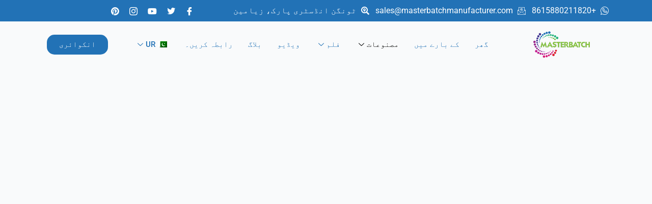

--- FILE ---
content_type: text/html; charset=UTF-8
request_url: https://masterbatchmanufacturer.com/ur/category/products/functional-masterbatch/antiblock-masterbatch/
body_size: 35273
content:
<!DOCTYPE html><html dir="rtl" lang="ur" prefix="og: https://ogp.me/ns#"><head><script data-no-optimize="1">var litespeed_docref=sessionStorage.getItem("litespeed_docref");litespeed_docref&&(Object.defineProperty(document,"referrer",{get:function(){return litespeed_docref}}),sessionStorage.removeItem("litespeed_docref"));</script> <meta charset="UTF-8"><meta name="viewport" content="width=device-width, initial-scale=1"><link rel="profile" href="https://gmpg.org/xfn/11"><title>اینٹی بلاک ماسٹر بیچ - ماسٹر بیچ نمائندہ</title><meta name="description" content="ماسٹر بیچ فیکٹری سے اینٹی بلاک ماسٹر بیچ تلاش کریں، ہم آپکو بہترین قیمت اور معیار میں سفید ماسٹر بیچ، کالا ماسٹر بیچ، رنگین ماسٹر بیچ فراہم کرسکتے ہیں۔"/><meta name="robots" content="follow, index, max-snippet:-1, max-video-preview:-1, max-image-preview:large"/><link rel="canonical" href="https://masterbatchmanufacturer.com/ur/category/products/functional-masterbatch/antiblock-masterbatch/" /><meta property="og:locale" content="ur_PK" /><meta property="og:type" content="article" /><meta property="og:title" content="اینٹی بلاک ماسٹر بیچ - ماسٹر بیچ نمائندہ" /><meta property="og:description" content="ماسٹر بیچ فیکٹری سے اینٹی بلاک ماسٹر بیچ تلاش کریں، ہم آپکو بہترین قیمت اور معیار میں سفید ماسٹر بیچ، کالا ماسٹر بیچ، رنگین ماسٹر بیچ فراہم کرسکتے ہیں۔" /><meta property="og:url" content="https://masterbatchmanufacturer.com/ur/category/products/functional-masterbatch/antiblock-masterbatch/" /><meta property="og:site_name" content="پلاسٹک کے ماسٹر بیچز" /><meta name="twitter:card" content="summary_large_image" /><meta name="twitter:title" content="اینٹی بلاک ماسٹر بیچ - ماسٹر بیچ نمائندہ" /><meta name="twitter:description" content="ماسٹر بیچ فیکٹری سے اینٹی بلاک ماسٹر بیچ تلاش کریں، ہم آپکو بہترین قیمت اور معیار میں سفید ماسٹر بیچ، کالا ماسٹر بیچ، رنگین ماسٹر بیچ فراہم کرسکتے ہیں۔" /><meta name="twitter:label1" content="پوسٹیں" /><meta name="twitter:data1" content="3" /> <script type="application/ld+json" class="rank-math-schema-pro">{
    "@context": "https:\/\/schema.org",
    "@graph": [
        {
            "@type": "Person",
            "@id": "https:\/\/masterbatchmanufacturer.com\/ur\/#person",
            "name": "\u067e\u0644\u0627\u0633\u0679\u06a9 \u06a9\u06d2 \u0645\u0627\u0633\u0679\u0631 \u0628\u06cc\u0686\u0632",
            "image": {
                "@type": "ImageObject",
                "@id": "https:\/\/masterbatchmanufacturer.com\/ur\/#logo",
                "url": "https:\/\/masterbatchmanufacturer.com\/wp-content\/uploads\/2023\/09\/site-logo-150x100.png",
                "contentUrl": "https:\/\/masterbatchmanufacturer.com\/wp-content\/uploads\/2023\/09\/site-logo-150x100.png",
                "caption": "Plastic Masterbatches",
                "inLanguage": "ur"
            }
        },
        {
            "@type": "WebSite",
            "@id": "https:\/\/masterbatchmanufacturer.com\/ur\/#website",
            "url": "https:\/\/masterbatchmanufacturer.com\/ur",
            "name": "\u067e\u0644\u0627\u0633\u0679\u06a9 \u06a9\u06d2 \u0645\u0627\u0633\u0679\u0631 \u0628\u06cc\u0686\u0632",
            "publisher": {
                "@id": "https:\/\/masterbatchmanufacturer.com\/ur\/#person"
            },
            "inLanguage": "ur"
        },
        {
            "@type": "BreadcrumbList",
            "@id": "https:\/\/masterbatchmanufacturer.com\/ur\/category\/products\/functional-masterbatch\/antiblock-masterbatch\/#breadcrumb",
            "itemListElement": [
                {
                    "@type": "ListItem",
                    "position": "1",
                    "item": {
                        "@id": "https:\/\/masterbatchmanufacturer.com",
                        "name": "\u06af\u06be\u0631"
                    }
                },
                {
                    "@type": "ListItem",
                    "position": "2",
                    "item": {
                        "@id": "https:\/\/masterbatchmanufacturer.com\/ur\/category\/products\/functional-masterbatch\/antiblock-masterbatch\/",
                        "name": "\u0627\u06cc\u0646\u0679\u06cc \u0628\u0644\u0627\u06a9 \u0645\u0627\u0633\u0679\u0631 \u0628\u06cc\u0686"
                    }
                }
            ]
        },
        {
            "@type": "CollectionPage",
            "@id": "https:\/\/masterbatchmanufacturer.com\/ur\/category\/products\/functional-masterbatch\/antiblock-masterbatch\/#webpage",
            "url": "https:\/\/masterbatchmanufacturer.com\/ur\/category\/products\/functional-masterbatch\/antiblock-masterbatch\/",
            "name": "\u0627\u06cc\u0646\u0679\u06cc \u0628\u0644\u0627\u06a9 \u0645\u0627\u0633\u0679\u0631 \u0628\u06cc\u0686 - \u0645\u0627\u0633\u0679\u0631 \u0628\u06cc\u0686 \u0646\u0645\u0627\u0626\u0646\u062f\u06c1",
            "isPartOf": {
                "@id": "https:\/\/masterbatchmanufacturer.com\/ur\/#website"
            },
            "inLanguage": "ur",
            "breadcrumb": {
                "@id": "https:\/\/masterbatchmanufacturer.com\/ur\/category\/products\/functional-masterbatch\/antiblock-masterbatch\/#breadcrumb"
            }
        }
    ]
}</script> <link rel="alternate" type="application/rss+xml" title="Masterbatch Manufacturer &raquo; فیڈ" href="https://masterbatchmanufacturer.com/ur/feed/" /><link rel="alternate" type="application/rss+xml" title="Masterbatch Manufacturer &raquo; تبصروں کی فیڈ" href="https://masterbatchmanufacturer.com/ur/comments/feed/" /><link rel="alternate" type="application/rss+xml" title="Masterbatch Manufacturer &raquo; Antiblock Masterbatch زمرہ فیڈ" href="https://masterbatchmanufacturer.com/ur/category/products/functional-masterbatch/antiblock-masterbatch/feed/" /><style id='wp-img-auto-sizes-contain-inline-css'>img:is([sizes=auto i],[sizes^="auto," i]){contain-intrinsic-size:3000px 1500px}
/*# sourceURL=wp-img-auto-sizes-contain-inline-css */</style><link data-optimized="2" rel="stylesheet" href="https://masterbatchmanufacturer.com/wp-content/litespeed/css/4c606c17946c266fe218dd54ed6bb27c.css?ver=aed2b" /><style id='astra-theme-css-inline-css'>:root{--ast-post-nav-space:0;--ast-container-default-xlg-padding:3em;--ast-container-default-lg-padding:3em;--ast-container-default-slg-padding:2em;--ast-container-default-md-padding:3em;--ast-container-default-sm-padding:3em;--ast-container-default-xs-padding:2.4em;--ast-container-default-xxs-padding:1.8em;--ast-code-block-background:#ECEFF3;--ast-comment-inputs-background:#F9FAFB;--ast-normal-container-width:1200px;--ast-narrow-container-width:750px;--ast-blog-title-font-weight:normal;--ast-blog-meta-weight:inherit;}html{font-size:100%;}a{color:var(--ast-global-color-0);}a:hover,a:focus{color:var(--ast-global-color-1);}body,button,input,select,textarea,.ast-button,.ast-custom-button{font-family:-apple-system,BlinkMacSystemFont,Segoe UI,Roboto,Oxygen-Sans,Ubuntu,Cantarell,Helvetica Neue,sans-serif;font-weight:400;font-size:16px;font-size:1rem;line-height:var(--ast-body-line-height,1.65em);}blockquote{color:var(--ast-global-color-3);}h1,.entry-content h1,h2,.entry-content h2,h3,.entry-content h3,h4,.entry-content h4,h5,.entry-content h5,h6,.entry-content h6,.site-title,.site-title a{font-weight:600;}.site-title{font-size:26px;font-size:1.625rem;display:block;}.site-header .site-description{font-size:15px;font-size:0.9375rem;display:none;}.entry-title{font-size:26px;font-size:1.625rem;}.archive .ast-article-post .ast-article-inner,.blog .ast-article-post .ast-article-inner,.archive .ast-article-post .ast-article-inner:hover,.blog .ast-article-post .ast-article-inner:hover{overflow:hidden;}h1,.entry-content h1{font-size:40px;font-size:2.5rem;font-weight:600;line-height:1.4em;}h2,.entry-content h2{font-size:32px;font-size:2rem;font-weight:600;line-height:1.3em;}h3,.entry-content h3{font-size:26px;font-size:1.625rem;font-weight:600;line-height:1.3em;}h4,.entry-content h4{font-size:24px;font-size:1.5rem;line-height:1.2em;font-weight:600;}h5,.entry-content h5{font-size:20px;font-size:1.25rem;line-height:1.2em;font-weight:600;}h6,.entry-content h6{font-size:16px;font-size:1rem;line-height:1.25em;font-weight:600;}::selection{background-color:var(--ast-global-color-0);color:#ffffff;}body,h1,.entry-title a,.entry-content h1,h2,.entry-content h2,h3,.entry-content h3,h4,.entry-content h4,h5,.entry-content h5,h6,.entry-content h6{color:var(--ast-global-color-3);}.tagcloud a:hover,.tagcloud a:focus,.tagcloud a.current-item{color:#ffffff;border-color:var(--ast-global-color-0);background-color:var(--ast-global-color-0);}input:focus,input[type="text"]:focus,input[type="email"]:focus,input[type="url"]:focus,input[type="password"]:focus,input[type="reset"]:focus,input[type="search"]:focus,textarea:focus{border-color:var(--ast-global-color-0);}input[type="radio"]:checked,input[type=reset],input[type="checkbox"]:checked,input[type="checkbox"]:hover:checked,input[type="checkbox"]:focus:checked,input[type=range]::-webkit-slider-thumb{border-color:var(--ast-global-color-0);background-color:var(--ast-global-color-0);box-shadow:none;}.site-footer a:hover + .post-count,.site-footer a:focus + .post-count{background:var(--ast-global-color-0);border-color:var(--ast-global-color-0);}.single .nav-links .nav-previous,.single .nav-links .nav-next{color:var(--ast-global-color-0);}.entry-meta,.entry-meta *{line-height:1.45;color:var(--ast-global-color-0);}.entry-meta a:not(.ast-button):hover,.entry-meta a:not(.ast-button):hover *,.entry-meta a:not(.ast-button):focus,.entry-meta a:not(.ast-button):focus *,.page-links > .page-link,.page-links .page-link:hover,.post-navigation a:hover{color:var(--ast-global-color-1);}#cat option,.secondary .calendar_wrap thead a,.secondary .calendar_wrap thead a:visited{color:var(--ast-global-color-0);}.secondary .calendar_wrap #today,.ast-progress-val span{background:var(--ast-global-color-0);}.secondary a:hover + .post-count,.secondary a:focus + .post-count{background:var(--ast-global-color-0);border-color:var(--ast-global-color-0);}.calendar_wrap #today > a{color:#ffffff;}.page-links .page-link,.single .post-navigation a{color:var(--ast-global-color-0);}.ast-search-menu-icon .search-form button.search-submit{padding:0 4px;}.ast-search-menu-icon form.search-form{padding-right:0;}.ast-search-menu-icon.slide-search input.search-field{width:0;}.ast-header-search .ast-search-menu-icon.ast-dropdown-active .search-form,.ast-header-search .ast-search-menu-icon.ast-dropdown-active .search-field:focus{transition:all 0.2s;}.search-form input.search-field:focus{outline:none;}.ast-archive-title{color:var(--ast-global-color-2);}.widget-title,.widget .wp-block-heading{font-size:22px;font-size:1.375rem;color:var(--ast-global-color-2);}.ast-search-menu-icon.slide-search a:focus-visible:focus-visible,.astra-search-icon:focus-visible,#close:focus-visible,a:focus-visible,.ast-menu-toggle:focus-visible,.site .skip-link:focus-visible,.wp-block-loginout input:focus-visible,.wp-block-search.wp-block-search__button-inside .wp-block-search__inside-wrapper,.ast-header-navigation-arrow:focus-visible,.woocommerce .wc-proceed-to-checkout > .checkout-button:focus-visible,.woocommerce .woocommerce-MyAccount-navigation ul li a:focus-visible,.ast-orders-table__row .ast-orders-table__cell:focus-visible,.woocommerce .woocommerce-order-details .order-again > .button:focus-visible,.woocommerce .woocommerce-message a.button.wc-forward:focus-visible,.woocommerce #minus_qty:focus-visible,.woocommerce #plus_qty:focus-visible,a#ast-apply-coupon:focus-visible,.woocommerce .woocommerce-info a:focus-visible,.woocommerce .astra-shop-summary-wrap a:focus-visible,.woocommerce a.wc-forward:focus-visible,#ast-apply-coupon:focus-visible,.woocommerce-js .woocommerce-mini-cart-item a.remove:focus-visible,#close:focus-visible,.button.search-submit:focus-visible,#search_submit:focus,.normal-search:focus-visible,.ast-header-account-wrap:focus-visible,.woocommerce .ast-on-card-button.ast-quick-view-trigger:focus{outline-style:dotted;outline-color:inherit;outline-width:thin;}input:focus,input[type="text"]:focus,input[type="email"]:focus,input[type="url"]:focus,input[type="password"]:focus,input[type="reset"]:focus,input[type="search"]:focus,input[type="number"]:focus,textarea:focus,.wp-block-search__input:focus,[data-section="section-header-mobile-trigger"] .ast-button-wrap .ast-mobile-menu-trigger-minimal:focus,.ast-mobile-popup-drawer.active .menu-toggle-close:focus,.woocommerce-ordering select.orderby:focus,#ast-scroll-top:focus,#coupon_code:focus,.woocommerce-page #comment:focus,.woocommerce #reviews #respond input#submit:focus,.woocommerce a.add_to_cart_button:focus,.woocommerce .button.single_add_to_cart_button:focus,.woocommerce .woocommerce-cart-form button:focus,.woocommerce .woocommerce-cart-form__cart-item .quantity .qty:focus,.woocommerce .woocommerce-billing-fields .woocommerce-billing-fields__field-wrapper .woocommerce-input-wrapper > .input-text:focus,.woocommerce #order_comments:focus,.woocommerce #place_order:focus,.woocommerce .woocommerce-address-fields .woocommerce-address-fields__field-wrapper .woocommerce-input-wrapper > .input-text:focus,.woocommerce .woocommerce-MyAccount-content form button:focus,.woocommerce .woocommerce-MyAccount-content .woocommerce-EditAccountForm .woocommerce-form-row .woocommerce-Input.input-text:focus,.woocommerce .ast-woocommerce-container .woocommerce-pagination ul.page-numbers li a:focus,body #content .woocommerce form .form-row .select2-container--default .select2-selection--single:focus,#ast-coupon-code:focus,.woocommerce.woocommerce-js .quantity input[type=number]:focus,.woocommerce-js .woocommerce-mini-cart-item .quantity input[type=number]:focus,.woocommerce p#ast-coupon-trigger:focus{border-style:dotted;border-color:inherit;border-width:thin;}input{outline:none;}.ast-logo-title-inline .site-logo-img{padding-right:1em;}.site-logo-img img{ transition:all 0.2s linear;}body .ast-oembed-container *{position:absolute;top:0;width:100%;height:100%;right:0;}body .wp-block-embed-pocket-casts .ast-oembed-container *{position:unset;}.ast-single-post-featured-section + article {margin-top: 2em;}.site-content .ast-single-post-featured-section img {width: 100%;overflow: hidden;object-fit: cover;}.site > .ast-single-related-posts-container {margin-top: 0;}@media (min-width: 922px) {.ast-desktop .ast-container--narrow {max-width: var(--ast-narrow-container-width);margin: 0 auto;}}@media (max-width:921.9px){#ast-desktop-header{display:none;}}@media (min-width:922px){#ast-mobile-header{display:none;}}.wp-block-buttons.aligncenter{justify-content:center;}.wp-block-button.is-style-outline .wp-block-button__link{border-color:var(--ast-global-color-0);}div.wp-block-button.is-style-outline > .wp-block-button__link:not(.has-text-color),div.wp-block-button.wp-block-button__link.is-style-outline:not(.has-text-color){color:var(--ast-global-color-0);}.wp-block-button.is-style-outline .wp-block-button__link:hover,.wp-block-buttons .wp-block-button.is-style-outline .wp-block-button__link:focus,.wp-block-buttons .wp-block-button.is-style-outline > .wp-block-button__link:not(.has-text-color):hover,.wp-block-buttons .wp-block-button.wp-block-button__link.is-style-outline:not(.has-text-color):hover{color:#ffffff;background-color:var(--ast-global-color-1);border-color:var(--ast-global-color-1);}.post-page-numbers.current .page-link,.ast-pagination .page-numbers.current{color:#ffffff;border-color:var(--ast-global-color-0);background-color:var(--ast-global-color-0);}.wp-block-button.is-style-outline .wp-block-button__link.wp-element-button,.ast-outline-button{border-color:var(--ast-global-color-0);font-family:inherit;font-weight:500;font-size:16px;font-size:1rem;line-height:1em;}.wp-block-buttons .wp-block-button.is-style-outline > .wp-block-button__link:not(.has-text-color),.wp-block-buttons .wp-block-button.wp-block-button__link.is-style-outline:not(.has-text-color),.ast-outline-button{color:var(--ast-global-color-0);}.wp-block-button.is-style-outline .wp-block-button__link:hover,.wp-block-buttons .wp-block-button.is-style-outline .wp-block-button__link:focus,.wp-block-buttons .wp-block-button.is-style-outline > .wp-block-button__link:not(.has-text-color):hover,.wp-block-buttons .wp-block-button.wp-block-button__link.is-style-outline:not(.has-text-color):hover,.ast-outline-button:hover,.ast-outline-button:focus,.wp-block-uagb-buttons-child .uagb-buttons-repeater.ast-outline-button:hover,.wp-block-uagb-buttons-child .uagb-buttons-repeater.ast-outline-button:focus{color:#ffffff;background-color:var(--ast-global-color-1);border-color:var(--ast-global-color-1);}.wp-block-button .wp-block-button__link.wp-element-button.is-style-outline:not(.has-background),.wp-block-button.is-style-outline>.wp-block-button__link.wp-element-button:not(.has-background),.ast-outline-button{background-color:transparent;}.entry-content[data-ast-blocks-layout] > figure{margin-bottom:1em;}h1.widget-title{font-weight:600;}h2.widget-title{font-weight:600;}h3.widget-title{font-weight:600;}#page{display:flex;flex-direction:column;min-height:100vh;}.ast-404-layout-1 h1.page-title{color:var(--ast-global-color-2);}.single .post-navigation a{line-height:1em;height:inherit;}.error-404 .page-sub-title{font-size:1.5rem;font-weight:inherit;}.search .site-content .content-area .search-form{margin-bottom:0;}#page .site-content{flex-grow:1;}.widget{margin-bottom:1.25em;}#secondary li{line-height:1.5em;}#secondary .wp-block-group h2{margin-bottom:0.7em;}#secondary h2{font-size:1.7rem;}.ast-separate-container .ast-article-post,.ast-separate-container .ast-article-single,.ast-separate-container .comment-respond{padding:3em;}.ast-separate-container .ast-article-single .ast-article-single{padding:0;}.ast-article-single .wp-block-post-template-is-layout-grid{padding-right:0;}.ast-separate-container .comments-title,.ast-narrow-container .comments-title{padding:1.5em 2em;}.ast-page-builder-template .comment-form-textarea,.ast-comment-formwrap .ast-grid-common-col{padding:0;}.ast-comment-formwrap{padding:0;display:inline-flex;column-gap:20px;width:100%;margin-left:0;margin-right:0;}.comments-area textarea#comment:focus,.comments-area textarea#comment:active,.comments-area .ast-comment-formwrap input[type="text"]:focus,.comments-area .ast-comment-formwrap input[type="text"]:active {box-shadow:none;outline:none;}.archive.ast-page-builder-template .entry-header{margin-top:2em;}.ast-page-builder-template .ast-comment-formwrap{width:100%;}.entry-title{margin-bottom:0.5em;}.ast-archive-description p{font-size:inherit;font-weight:inherit;line-height:inherit;}.ast-separate-container .ast-comment-list li.depth-1,.hentry{margin-bottom:2em;}@media (min-width:921px){.ast-left-sidebar.ast-page-builder-template #secondary,.archive.ast-right-sidebar.ast-page-builder-template .site-main{padding-right:20px;padding-left:20px;}}@media (max-width:544px){.ast-comment-formwrap.ast-row{column-gap:10px;display:inline-block;}#ast-commentform .ast-grid-common-col{position:relative;width:100%;}}@media (min-width:1201px){.ast-separate-container .ast-article-post,.ast-separate-container .ast-article-single,.ast-separate-container .ast-author-box,.ast-separate-container .ast-404-layout-1,.ast-separate-container .no-results{padding:3em;}}@media (max-width:921px){.ast-separate-container #primary,.ast-separate-container #secondary{padding:1.5em 0;}#primary,#secondary{padding:1.5em 0;margin:0;}.ast-left-sidebar #content > .ast-container{display:flex;flex-direction:column-reverse;width:100%;}}@media (min-width:922px){.ast-separate-container.ast-right-sidebar #primary,.ast-separate-container.ast-left-sidebar #primary{border:0;}.search-no-results.ast-separate-container #primary{margin-bottom:4em;}}.wp-block-button .wp-block-button__link{color:#ffffff;}.wp-block-button .wp-block-button__link:hover,.wp-block-button .wp-block-button__link:focus{color:#ffffff;background-color:var(--ast-global-color-1);border-color:var(--ast-global-color-1);}.elementor-widget-heading h1.elementor-heading-title{line-height:1.4em;}.elementor-widget-heading h2.elementor-heading-title{line-height:1.3em;}.elementor-widget-heading h3.elementor-heading-title{line-height:1.3em;}.elementor-widget-heading h4.elementor-heading-title{line-height:1.2em;}.elementor-widget-heading h5.elementor-heading-title{line-height:1.2em;}.elementor-widget-heading h6.elementor-heading-title{line-height:1.25em;}.wp-block-button .wp-block-button__link,.wp-block-search .wp-block-search__button,body .wp-block-file .wp-block-file__button{border-color:var(--ast-global-color-0);background-color:var(--ast-global-color-0);color:#ffffff;font-family:inherit;font-weight:500;line-height:1em;font-size:16px;font-size:1rem;padding-top:15px;padding-right:30px;padding-bottom:15px;padding-left:30px;}@media (max-width:921px){.wp-block-button .wp-block-button__link,.wp-block-search .wp-block-search__button,body .wp-block-file .wp-block-file__button{padding-top:14px;padding-right:28px;padding-bottom:14px;padding-left:28px;}}@media (max-width:544px){.wp-block-button .wp-block-button__link,.wp-block-search .wp-block-search__button,body .wp-block-file .wp-block-file__button{padding-top:12px;padding-right:24px;padding-bottom:12px;padding-left:24px;}}.menu-toggle,button,.ast-button,.ast-custom-button,.button,input#submit,input[type="button"],input[type="submit"],input[type="reset"],#comments .submit,.search .search-submit,form[CLASS*="wp-block-search__"].wp-block-search .wp-block-search__inside-wrapper .wp-block-search__button,body .wp-block-file .wp-block-file__button,.search .search-submit,.woocommerce-js a.button,.woocommerce button.button,.woocommerce .woocommerce-message a.button,.woocommerce #respond input#submit.alt,.woocommerce input.button.alt,.woocommerce input.button,.woocommerce input.button:disabled,.woocommerce input.button:disabled[disabled],.woocommerce input.button:disabled:hover,.woocommerce input.button:disabled[disabled]:hover,.woocommerce #respond input#submit,.woocommerce button.button.alt.disabled,.wc-block-grid__products .wc-block-grid__product .wp-block-button__link,.wc-block-grid__product-onsale,[CLASS*="wc-block"] button,.woocommerce-js .astra-cart-drawer .astra-cart-drawer-content .woocommerce-mini-cart__buttons .button:not(.checkout):not(.ast-continue-shopping),.woocommerce-js .astra-cart-drawer .astra-cart-drawer-content .woocommerce-mini-cart__buttons a.checkout,.woocommerce button.button.alt.disabled.wc-variation-selection-needed,[CLASS*="wc-block"] .wc-block-components-button{border-style:solid;border-top-width:0;border-right-width:0;border-left-width:0;border-bottom-width:0;color:#ffffff;border-color:var(--ast-global-color-0);background-color:var(--ast-global-color-0);padding-top:15px;padding-right:30px;padding-bottom:15px;padding-left:30px;font-family:inherit;font-weight:500;font-size:16px;font-size:1rem;line-height:1em;}button:focus,.menu-toggle:hover,button:hover,.ast-button:hover,.ast-custom-button:hover .button:hover,.ast-custom-button:hover ,input[type=reset]:hover,input[type=reset]:focus,input#submit:hover,input#submit:focus,input[type="button"]:hover,input[type="button"]:focus,input[type="submit"]:hover,input[type="submit"]:focus,form[CLASS*="wp-block-search__"].wp-block-search .wp-block-search__inside-wrapper .wp-block-search__button:hover,form[CLASS*="wp-block-search__"].wp-block-search .wp-block-search__inside-wrapper .wp-block-search__button:focus,body .wp-block-file .wp-block-file__button:hover,body .wp-block-file .wp-block-file__button:focus,.woocommerce-js a.button:hover,.woocommerce button.button:hover,.woocommerce .woocommerce-message a.button:hover,.woocommerce #respond input#submit:hover,.woocommerce #respond input#submit.alt:hover,.woocommerce input.button.alt:hover,.woocommerce input.button:hover,.woocommerce button.button.alt.disabled:hover,.wc-block-grid__products .wc-block-grid__product .wp-block-button__link:hover,[CLASS*="wc-block"] button:hover,.woocommerce-js .astra-cart-drawer .astra-cart-drawer-content .woocommerce-mini-cart__buttons .button:not(.checkout):not(.ast-continue-shopping):hover,.woocommerce-js .astra-cart-drawer .astra-cart-drawer-content .woocommerce-mini-cart__buttons a.checkout:hover,.woocommerce button.button.alt.disabled.wc-variation-selection-needed:hover,[CLASS*="wc-block"] .wc-block-components-button:hover,[CLASS*="wc-block"] .wc-block-components-button:focus{color:#ffffff;background-color:var(--ast-global-color-1);border-color:var(--ast-global-color-1);}form[CLASS*="wp-block-search__"].wp-block-search .wp-block-search__inside-wrapper .wp-block-search__button.has-icon{padding-top:calc(15px - 3px);padding-right:calc(30px - 3px);padding-bottom:calc(15px - 3px);padding-left:calc(30px - 3px);}@media (max-width:921px){.menu-toggle,button,.ast-button,.ast-custom-button,.button,input#submit,input[type="button"],input[type="submit"],input[type="reset"],#comments .submit,.search .search-submit,form[CLASS*="wp-block-search__"].wp-block-search .wp-block-search__inside-wrapper .wp-block-search__button,body .wp-block-file .wp-block-file__button,.search .search-submit,.woocommerce-js a.button,.woocommerce button.button,.woocommerce .woocommerce-message a.button,.woocommerce #respond input#submit.alt,.woocommerce input.button.alt,.woocommerce input.button,.woocommerce input.button:disabled,.woocommerce input.button:disabled[disabled],.woocommerce input.button:disabled:hover,.woocommerce input.button:disabled[disabled]:hover,.woocommerce #respond input#submit,.woocommerce button.button.alt.disabled,.wc-block-grid__products .wc-block-grid__product .wp-block-button__link,.wc-block-grid__product-onsale,[CLASS*="wc-block"] button,.woocommerce-js .astra-cart-drawer .astra-cart-drawer-content .woocommerce-mini-cart__buttons .button:not(.checkout):not(.ast-continue-shopping),.woocommerce-js .astra-cart-drawer .astra-cart-drawer-content .woocommerce-mini-cart__buttons a.checkout,.woocommerce button.button.alt.disabled.wc-variation-selection-needed,[CLASS*="wc-block"] .wc-block-components-button{padding-top:14px;padding-right:28px;padding-bottom:14px;padding-left:28px;}}@media (max-width:544px){.menu-toggle,button,.ast-button,.ast-custom-button,.button,input#submit,input[type="button"],input[type="submit"],input[type="reset"],#comments .submit,.search .search-submit,form[CLASS*="wp-block-search__"].wp-block-search .wp-block-search__inside-wrapper .wp-block-search__button,body .wp-block-file .wp-block-file__button,.search .search-submit,.woocommerce-js a.button,.woocommerce button.button,.woocommerce .woocommerce-message a.button,.woocommerce #respond input#submit.alt,.woocommerce input.button.alt,.woocommerce input.button,.woocommerce input.button:disabled,.woocommerce input.button:disabled[disabled],.woocommerce input.button:disabled:hover,.woocommerce input.button:disabled[disabled]:hover,.woocommerce #respond input#submit,.woocommerce button.button.alt.disabled,.wc-block-grid__products .wc-block-grid__product .wp-block-button__link,.wc-block-grid__product-onsale,[CLASS*="wc-block"] button,.woocommerce-js .astra-cart-drawer .astra-cart-drawer-content .woocommerce-mini-cart__buttons .button:not(.checkout):not(.ast-continue-shopping),.woocommerce-js .astra-cart-drawer .astra-cart-drawer-content .woocommerce-mini-cart__buttons a.checkout,.woocommerce button.button.alt.disabled.wc-variation-selection-needed,[CLASS*="wc-block"] .wc-block-components-button{padding-top:12px;padding-right:24px;padding-bottom:12px;padding-left:24px;}}@media (max-width:921px){.ast-mobile-header-stack .main-header-bar .ast-search-menu-icon{display:inline-block;}.ast-header-break-point.ast-header-custom-item-outside .ast-mobile-header-stack .main-header-bar .ast-search-icon{margin:0;}.ast-comment-avatar-wrap img{max-width:2.5em;}.ast-comment-meta{padding:0 1.8888em 1.3333em;}.ast-separate-container .ast-comment-list li.depth-1{padding:1.5em 2.14em;}.ast-separate-container .comment-respond{padding:2em 2.14em;}}@media (min-width:544px){.ast-container{max-width:100%;}}@media (max-width:544px){.ast-separate-container .ast-article-post,.ast-separate-container .ast-article-single,.ast-separate-container .comments-title,.ast-separate-container .ast-archive-description{padding:1.5em 1em;}.ast-separate-container #content .ast-container{padding-left:0.54em;padding-right:0.54em;}.ast-separate-container .ast-comment-list .bypostauthor{padding:.5em;}.ast-search-menu-icon.ast-dropdown-active .search-field{width:170px;}} #ast-mobile-header .ast-site-header-cart-li a{pointer-events:none;}.ast-separate-container{background-color:var(--ast-global-color-4);}@media (max-width:921px){.site-title{display:block;}.site-header .site-description{display:none;}h1,.entry-content h1{font-size:30px;}h2,.entry-content h2{font-size:25px;}h3,.entry-content h3{font-size:20px;}}@media (max-width:544px){.site-title{display:block;}.site-header .site-description{display:none;}h1,.entry-content h1{font-size:30px;}h2,.entry-content h2{font-size:25px;}h3,.entry-content h3{font-size:20px;}}@media (max-width:921px){html{font-size:91.2%;}}@media (max-width:544px){html{font-size:91.2%;}}@media (min-width:922px){.ast-container{max-width:1240px;}}@media (min-width:922px){.site-content .ast-container{display:flex;}}@media (max-width:921px){.site-content .ast-container{flex-direction:column;}}.ast-blog-layout-classic-grid .ast-article-inner{box-shadow:0px 6px 15px -2px rgba(16,24,40,0.05);}.ast-separate-container .ast-blog-layout-classic-grid .ast-article-inner,.ast-plain-container .ast-blog-layout-classic-grid .ast-article-inner{height:100%;}.ast-blog-layout-6-grid .ast-blog-featured-section:before {content: "";}.cat-links.badge a,.tags-links.badge a {padding: 4px 8px;border-radius: 3px;font-weight: 400;}.cat-links.underline a,.tags-links.underline a{text-decoration: underline;}@media (min-width:922px){.main-header-menu .sub-menu .menu-item.ast-left-align-sub-menu:hover > .sub-menu,.main-header-menu .sub-menu .menu-item.ast-left-align-sub-menu.focus > .sub-menu{margin-left:-0px;}}.entry-content li > p{margin-bottom:0;}.site .comments-area{padding-bottom:3em;}.wp-block-file {display: flex;align-items: center;flex-wrap: wrap;justify-content: space-between;}.wp-block-pullquote {border: none;}.wp-block-pullquote blockquote::before {content: "\201D";font-family: "Helvetica",sans-serif;display: flex;transform: rotate( 180deg );font-size: 6rem;font-style: normal;line-height: 1;font-weight: bold;align-items: center;justify-content: center;}.has-text-align-right > blockquote::before {justify-content: flex-start;}.has-text-align-left > blockquote::before {justify-content: flex-end;}figure.wp-block-pullquote.is-style-solid-color blockquote {max-width: 100%;text-align: inherit;}:root {--wp--custom--ast-default-block-top-padding: 3em;--wp--custom--ast-default-block-right-padding: 3em;--wp--custom--ast-default-block-bottom-padding: 3em;--wp--custom--ast-default-block-left-padding: 3em;--wp--custom--ast-container-width: 1200px;--wp--custom--ast-content-width-size: 1200px;--wp--custom--ast-wide-width-size: calc(1200px + var(--wp--custom--ast-default-block-left-padding) + var(--wp--custom--ast-default-block-right-padding));}.ast-narrow-container {--wp--custom--ast-content-width-size: 750px;--wp--custom--ast-wide-width-size: 750px;}@media(max-width: 921px) {:root {--wp--custom--ast-default-block-top-padding: 3em;--wp--custom--ast-default-block-right-padding: 2em;--wp--custom--ast-default-block-bottom-padding: 3em;--wp--custom--ast-default-block-left-padding: 2em;}}@media(max-width: 544px) {:root {--wp--custom--ast-default-block-top-padding: 3em;--wp--custom--ast-default-block-right-padding: 1.5em;--wp--custom--ast-default-block-bottom-padding: 3em;--wp--custom--ast-default-block-left-padding: 1.5em;}}.entry-content > .wp-block-group,.entry-content > .wp-block-cover,.entry-content > .wp-block-columns {padding-top: var(--wp--custom--ast-default-block-top-padding);padding-right: var(--wp--custom--ast-default-block-right-padding);padding-bottom: var(--wp--custom--ast-default-block-bottom-padding);padding-left: var(--wp--custom--ast-default-block-left-padding);}.ast-plain-container.ast-no-sidebar .entry-content > .alignfull,.ast-page-builder-template .ast-no-sidebar .entry-content > .alignfull {margin-left: calc( -50vw + 50%);margin-right: calc( -50vw + 50%);max-width: 100vw;width: 100vw;}.ast-plain-container.ast-no-sidebar .entry-content .alignfull .alignfull,.ast-page-builder-template.ast-no-sidebar .entry-content .alignfull .alignfull,.ast-plain-container.ast-no-sidebar .entry-content .alignfull .alignwide,.ast-page-builder-template.ast-no-sidebar .entry-content .alignfull .alignwide,.ast-plain-container.ast-no-sidebar .entry-content .alignwide .alignfull,.ast-page-builder-template.ast-no-sidebar .entry-content .alignwide .alignfull,.ast-plain-container.ast-no-sidebar .entry-content .alignwide .alignwide,.ast-page-builder-template.ast-no-sidebar .entry-content .alignwide .alignwide,.ast-plain-container.ast-no-sidebar .entry-content .wp-block-column .alignfull,.ast-page-builder-template.ast-no-sidebar .entry-content .wp-block-column .alignfull,.ast-plain-container.ast-no-sidebar .entry-content .wp-block-column .alignwide,.ast-page-builder-template.ast-no-sidebar .entry-content .wp-block-column .alignwide {margin-left: auto;margin-right: auto;width: 100%;}[data-ast-blocks-layout] .wp-block-separator:not(.is-style-dots) {height: 0;}[data-ast-blocks-layout] .wp-block-separator {margin: 20px auto;}[data-ast-blocks-layout] .wp-block-separator:not(.is-style-wide):not(.is-style-dots) {max-width: 100px;}[data-ast-blocks-layout] .wp-block-separator.has-background {padding: 0;}.entry-content[data-ast-blocks-layout] > * {max-width: var(--wp--custom--ast-content-width-size);margin-left: auto;margin-right: auto;}.entry-content[data-ast-blocks-layout] > .alignwide {max-width: var(--wp--custom--ast-wide-width-size);}.entry-content[data-ast-blocks-layout] .alignfull {max-width: none;}.entry-content .wp-block-columns {margin-bottom: 0;}blockquote {margin: 1.5em;border-color: rgba(0,0,0,0.05);}.wp-block-quote:not(.has-text-align-right):not(.has-text-align-center) {border-right: 5px solid rgba(0,0,0,0.05);}.has-text-align-right > blockquote,blockquote.has-text-align-right {border-left: 5px solid rgba(0,0,0,0.05);}.has-text-align-left > blockquote,blockquote.has-text-align-left {border-right: 5px solid rgba(0,0,0,0.05);}.wp-block-site-tagline,.wp-block-latest-posts .read-more {margin-top: 15px;}.wp-block-loginout p label {display: block;}.wp-block-loginout p:not(.login-remember):not(.login-submit) input {width: 100%;}.wp-block-loginout input:focus {border-color: transparent;}.wp-block-loginout input:focus {outline: thin dotted;}.entry-content .wp-block-media-text .wp-block-media-text__content {padding: 0 0 0 8%;}.entry-content .wp-block-media-text.has-media-on-the-right .wp-block-media-text__content {padding: 0 8% 0 0;}.entry-content .wp-block-media-text.has-background .wp-block-media-text__content {padding: 8%;}.entry-content .wp-block-cover:not([class*="background-color"]) .wp-block-cover__inner-container,.entry-content .wp-block-cover:not([class*="background-color"]) .wp-block-cover-image-text,.entry-content .wp-block-cover:not([class*="background-color"]) .wp-block-cover-text,.entry-content .wp-block-cover-image:not([class*="background-color"]) .wp-block-cover__inner-container,.entry-content .wp-block-cover-image:not([class*="background-color"]) .wp-block-cover-image-text,.entry-content .wp-block-cover-image:not([class*="background-color"]) .wp-block-cover-text {color: var(--ast-global-color-5);}.wp-block-loginout .login-remember input {width: 1.1rem;height: 1.1rem;margin: 0 5px 4px 0;vertical-align: middle;}.wp-block-latest-posts > li > *:first-child,.wp-block-latest-posts:not(.is-grid) > li:first-child {margin-top: 0;}.entry-content > .wp-block-buttons,.entry-content > .wp-block-uagb-buttons {margin-bottom: 1.5em;}.wp-block-search__inside-wrapper .wp-block-search__input {padding: 0 10px;color: var(--ast-global-color-3);background: var(--ast-global-color-5);border-color: var(--ast-border-color);}.wp-block-latest-posts .read-more {margin-bottom: 1.5em;}.wp-block-search__no-button .wp-block-search__inside-wrapper .wp-block-search__input {padding-top: 5px;padding-bottom: 5px;}.wp-block-latest-posts .wp-block-latest-posts__post-date,.wp-block-latest-posts .wp-block-latest-posts__post-author {font-size: 1rem;}.wp-block-latest-posts > li > *,.wp-block-latest-posts:not(.is-grid) > li {margin-top: 12px;margin-bottom: 12px;}.ast-page-builder-template .entry-content[data-ast-blocks-layout] > *,.ast-page-builder-template .entry-content[data-ast-blocks-layout] > .alignfull:not(.wp-block-group) > * {max-width: none;}.ast-page-builder-template .entry-content[data-ast-blocks-layout] > .alignwide > * {max-width: var(--wp--custom--ast-wide-width-size);}.ast-page-builder-template .entry-content[data-ast-blocks-layout] > .inherit-container-width > *,.ast-page-builder-template .entry-content[data-ast-blocks-layout] > *:not(.wp-block-group) > *,.entry-content[data-ast-blocks-layout] > .wp-block-cover .wp-block-cover__inner-container {max-width: var(--wp--custom--ast-content-width-size) ;margin-left: auto;margin-right: auto;}.entry-content[data-ast-blocks-layout] .wp-block-cover:not(.alignleft):not(.alignright) {width: auto;}@media(max-width: 1200px) {.ast-separate-container .entry-content > .alignfull,.ast-separate-container .entry-content[data-ast-blocks-layout] > .alignwide,.ast-plain-container .entry-content[data-ast-blocks-layout] > .alignwide,.ast-plain-container .entry-content .alignfull {margin-left: calc(-1 * min(var(--ast-container-default-xlg-padding),20px)) ;margin-right: calc(-1 * min(var(--ast-container-default-xlg-padding),20px));}}@media(min-width: 1201px) {.ast-separate-container .entry-content > .alignfull {margin-left: calc(-1 * var(--ast-container-default-xlg-padding) );margin-right: calc(-1 * var(--ast-container-default-xlg-padding) );}.ast-separate-container .entry-content[data-ast-blocks-layout] > .alignwide,.ast-plain-container .entry-content[data-ast-blocks-layout] > .alignwide {margin-left: calc(-1 * var(--wp--custom--ast-default-block-left-padding) );margin-right: calc(-1 * var(--wp--custom--ast-default-block-right-padding) );}}@media(min-width: 921px) {.ast-separate-container .entry-content .wp-block-group.alignwide:not(.inherit-container-width) > :where(:not(.alignleft):not(.alignright)),.ast-plain-container .entry-content .wp-block-group.alignwide:not(.inherit-container-width) > :where(:not(.alignleft):not(.alignright)) {max-width: calc( var(--wp--custom--ast-content-width-size) + 80px );}.ast-plain-container.ast-right-sidebar .entry-content[data-ast-blocks-layout] .alignfull,.ast-plain-container.ast-left-sidebar .entry-content[data-ast-blocks-layout] .alignfull {margin-left: -60px;margin-right: -60px;}}@media(min-width: 544px) {.entry-content > .alignleft {margin-left: 20px;}.entry-content > .alignright {margin-right: 20px;}}@media (max-width:544px){.wp-block-columns .wp-block-column:not(:last-child){margin-bottom:20px;}.wp-block-latest-posts{margin:0;}}@media( max-width: 600px ) {.entry-content .wp-block-media-text .wp-block-media-text__content,.entry-content .wp-block-media-text.has-media-on-the-right .wp-block-media-text__content {padding: 8% 0 0;}.entry-content .wp-block-media-text.has-background .wp-block-media-text__content {padding: 8%;}}.ast-page-builder-template .entry-header {padding-right: 0;}.ast-narrow-container .site-content .wp-block-uagb-image--align-full .wp-block-uagb-image__figure {max-width: 100%;margin-left: auto;margin-right: auto;}.entry-content ul,.entry-content ol {padding: revert;margin: revert;}:root .has-ast-global-color-0-color{color:var(--ast-global-color-0);}:root .has-ast-global-color-0-background-color{background-color:var(--ast-global-color-0);}:root .wp-block-button .has-ast-global-color-0-color{color:var(--ast-global-color-0);}:root .wp-block-button .has-ast-global-color-0-background-color{background-color:var(--ast-global-color-0);}:root .has-ast-global-color-1-color{color:var(--ast-global-color-1);}:root .has-ast-global-color-1-background-color{background-color:var(--ast-global-color-1);}:root .wp-block-button .has-ast-global-color-1-color{color:var(--ast-global-color-1);}:root .wp-block-button .has-ast-global-color-1-background-color{background-color:var(--ast-global-color-1);}:root .has-ast-global-color-2-color{color:var(--ast-global-color-2);}:root .has-ast-global-color-2-background-color{background-color:var(--ast-global-color-2);}:root .wp-block-button .has-ast-global-color-2-color{color:var(--ast-global-color-2);}:root .wp-block-button .has-ast-global-color-2-background-color{background-color:var(--ast-global-color-2);}:root .has-ast-global-color-3-color{color:var(--ast-global-color-3);}:root .has-ast-global-color-3-background-color{background-color:var(--ast-global-color-3);}:root .wp-block-button .has-ast-global-color-3-color{color:var(--ast-global-color-3);}:root .wp-block-button .has-ast-global-color-3-background-color{background-color:var(--ast-global-color-3);}:root .has-ast-global-color-4-color{color:var(--ast-global-color-4);}:root .has-ast-global-color-4-background-color{background-color:var(--ast-global-color-4);}:root .wp-block-button .has-ast-global-color-4-color{color:var(--ast-global-color-4);}:root .wp-block-button .has-ast-global-color-4-background-color{background-color:var(--ast-global-color-4);}:root .has-ast-global-color-5-color{color:var(--ast-global-color-5);}:root .has-ast-global-color-5-background-color{background-color:var(--ast-global-color-5);}:root .wp-block-button .has-ast-global-color-5-color{color:var(--ast-global-color-5);}:root .wp-block-button .has-ast-global-color-5-background-color{background-color:var(--ast-global-color-5);}:root .has-ast-global-color-6-color{color:var(--ast-global-color-6);}:root .has-ast-global-color-6-background-color{background-color:var(--ast-global-color-6);}:root .wp-block-button .has-ast-global-color-6-color{color:var(--ast-global-color-6);}:root .wp-block-button .has-ast-global-color-6-background-color{background-color:var(--ast-global-color-6);}:root .has-ast-global-color-7-color{color:var(--ast-global-color-7);}:root .has-ast-global-color-7-background-color{background-color:var(--ast-global-color-7);}:root .wp-block-button .has-ast-global-color-7-color{color:var(--ast-global-color-7);}:root .wp-block-button .has-ast-global-color-7-background-color{background-color:var(--ast-global-color-7);}:root .has-ast-global-color-8-color{color:var(--ast-global-color-8);}:root .has-ast-global-color-8-background-color{background-color:var(--ast-global-color-8);}:root .wp-block-button .has-ast-global-color-8-color{color:var(--ast-global-color-8);}:root .wp-block-button .has-ast-global-color-8-background-color{background-color:var(--ast-global-color-8);}:root{--ast-global-color-0:#046bd2;--ast-global-color-1:#045cb4;--ast-global-color-2:#1e293b;--ast-global-color-3:#334155;--ast-global-color-4:#f9fafb;--ast-global-color-5:#FFFFFF;--ast-global-color-6:#e2e8f0;--ast-global-color-7:#cbd5e1;--ast-global-color-8:#94a3b8;}:root {--ast-border-color : var(--ast-global-color-6);}.ast-archive-entry-banner {-js-display: flex;display: flex;flex-direction: column;justify-content: center;text-align: center;position: relative;background: #eeeeee;}.ast-archive-entry-banner[data-banner-width-type="custom"] {margin: 0 auto;width: 100%;}.ast-archive-entry-banner[data-banner-layout="layout-1"] {background: inherit;padding: 20px 0;text-align: left;}body.archive .ast-archive-description{max-width:1200px;width:100%;text-align:left;padding-top:3em;padding-right:3em;padding-bottom:3em;padding-left:3em;}body.archive .ast-archive-description .ast-archive-title,body.archive .ast-archive-description .ast-archive-title *{font-weight:600;font-size:32px;font-size:2rem;}body.archive .ast-archive-description > *:not(:last-child){margin-bottom:10px;}@media (max-width:921px){body.archive .ast-archive-description{text-align:left;}}@media (max-width:544px){body.archive .ast-archive-description{text-align:left;}}.ast-breadcrumbs .trail-browse,.ast-breadcrumbs .trail-items,.ast-breadcrumbs .trail-items li{display:inline-block;margin:0;padding:0;border:none;background:inherit;text-indent:0;text-decoration:none;}.ast-breadcrumbs .trail-browse{font-size:inherit;font-style:inherit;font-weight:inherit;color:inherit;}.ast-breadcrumbs .trail-items{list-style:none;}.trail-items li::after{padding:0 0.3em;content:"\00bb";}.trail-items li:last-of-type::after{display:none;}h1,.entry-content h1,h2,.entry-content h2,h3,.entry-content h3,h4,.entry-content h4,h5,.entry-content h5,h6,.entry-content h6{color:var(--ast-global-color-2);}.entry-title a{color:var(--ast-global-color-2);}@media (max-width:921px){.ast-builder-grid-row-container.ast-builder-grid-row-tablet-3-firstrow .ast-builder-grid-row > *:first-child,.ast-builder-grid-row-container.ast-builder-grid-row-tablet-3-lastrow .ast-builder-grid-row > *:last-child{grid-column:1 / -1;}}@media (max-width:544px){.ast-builder-grid-row-container.ast-builder-grid-row-mobile-3-firstrow .ast-builder-grid-row > *:first-child,.ast-builder-grid-row-container.ast-builder-grid-row-mobile-3-lastrow .ast-builder-grid-row > *:last-child{grid-column:1 / -1;}}.ast-builder-layout-element[data-section="title_tagline"]{display:flex;}@media (max-width:921px){.ast-header-break-point .ast-builder-layout-element[data-section="title_tagline"]{display:flex;}}@media (max-width:544px){.ast-header-break-point .ast-builder-layout-element[data-section="title_tagline"]{display:flex;}}.ast-builder-menu-1{font-family:inherit;font-weight:inherit;}.ast-builder-menu-1 .menu-item > .menu-link{color:var(--ast-global-color-3);}.ast-builder-menu-1 .menu-item > .ast-menu-toggle{color:var(--ast-global-color-3);}.ast-builder-menu-1 .menu-item:hover > .menu-link,.ast-builder-menu-1 .inline-on-mobile .menu-item:hover > .ast-menu-toggle{color:var(--ast-global-color-1);}.ast-builder-menu-1 .menu-item:hover > .ast-menu-toggle{color:var(--ast-global-color-1);}.ast-builder-menu-1 .menu-item.current-menu-item > .menu-link,.ast-builder-menu-1 .inline-on-mobile .menu-item.current-menu-item > .ast-menu-toggle,.ast-builder-menu-1 .current-menu-ancestor > .menu-link{color:var(--ast-global-color-1);}.ast-builder-menu-1 .menu-item.current-menu-item > .ast-menu-toggle{color:var(--ast-global-color-1);}.ast-builder-menu-1 .sub-menu,.ast-builder-menu-1 .inline-on-mobile .sub-menu{border-top-width:2px;border-bottom-width:0;border-right-width:0;border-left-width:0;border-color:var(--ast-global-color-0);border-style:solid;}.ast-builder-menu-1 .sub-menu .sub-menu{top:-2px;}.ast-builder-menu-1 .main-header-menu > .menu-item > .sub-menu,.ast-builder-menu-1 .main-header-menu > .menu-item > .astra-full-megamenu-wrapper{margin-top:0;}.ast-desktop .ast-builder-menu-1 .main-header-menu > .menu-item > .sub-menu:before,.ast-desktop .ast-builder-menu-1 .main-header-menu > .menu-item > .astra-full-megamenu-wrapper:before{height:calc( 0px + 2px + 5px );}.ast-desktop .ast-builder-menu-1 .menu-item .sub-menu .menu-link{border-style:none;}@media (max-width:921px){.ast-header-break-point .ast-builder-menu-1 .menu-item.menu-item-has-children > .ast-menu-toggle{top:0;}.ast-builder-menu-1 .inline-on-mobile .menu-item.menu-item-has-children > .ast-menu-toggle{left:-15px;}.ast-builder-menu-1 .menu-item-has-children > .menu-link:after{content:unset;}.ast-builder-menu-1 .main-header-menu > .menu-item > .sub-menu,.ast-builder-menu-1 .main-header-menu > .menu-item > .astra-full-megamenu-wrapper{margin-top:0;}}@media (max-width:544px){.ast-header-break-point .ast-builder-menu-1 .menu-item.menu-item-has-children > .ast-menu-toggle{top:0;}.ast-builder-menu-1 .main-header-menu > .menu-item > .sub-menu,.ast-builder-menu-1 .main-header-menu > .menu-item > .astra-full-megamenu-wrapper{margin-top:0;}}.ast-builder-menu-1{display:flex;}@media (max-width:921px){.ast-header-break-point .ast-builder-menu-1{display:flex;}}@media (max-width:544px){.ast-header-break-point .ast-builder-menu-1{display:flex;}}.site-below-footer-wrap{padding-top:20px;padding-bottom:20px;}.site-below-footer-wrap[data-section="section-below-footer-builder"]{background-color:var(--ast-global-color-5);min-height:80px;border-style:solid;border-width:0px;border-top-width:1px;border-top-color:var(--ast-global-color-6);}.site-below-footer-wrap[data-section="section-below-footer-builder"] .ast-builder-grid-row{max-width:1200px;min-height:80px;margin-left:auto;margin-right:auto;}.site-below-footer-wrap[data-section="section-below-footer-builder"] .ast-builder-grid-row,.site-below-footer-wrap[data-section="section-below-footer-builder"] .site-footer-section{align-items:flex-start;}.site-below-footer-wrap[data-section="section-below-footer-builder"].ast-footer-row-inline .site-footer-section{display:flex;margin-bottom:0;}.ast-builder-grid-row-full .ast-builder-grid-row{grid-template-columns:1fr;}@media (max-width:921px){.site-below-footer-wrap[data-section="section-below-footer-builder"].ast-footer-row-tablet-inline .site-footer-section{display:flex;margin-bottom:0;}.site-below-footer-wrap[data-section="section-below-footer-builder"].ast-footer-row-tablet-stack .site-footer-section{display:block;margin-bottom:10px;}.ast-builder-grid-row-container.ast-builder-grid-row-tablet-full .ast-builder-grid-row{grid-template-columns:1fr;}}@media (max-width:544px){.site-below-footer-wrap[data-section="section-below-footer-builder"].ast-footer-row-mobile-inline .site-footer-section{display:flex;margin-bottom:0;}.site-below-footer-wrap[data-section="section-below-footer-builder"].ast-footer-row-mobile-stack .site-footer-section{display:block;margin-bottom:10px;}.ast-builder-grid-row-container.ast-builder-grid-row-mobile-full .ast-builder-grid-row{grid-template-columns:1fr;}}.site-below-footer-wrap[data-section="section-below-footer-builder"]{display:grid;}@media (max-width:921px){.ast-header-break-point .site-below-footer-wrap[data-section="section-below-footer-builder"]{display:grid;}}@media (max-width:544px){.ast-header-break-point .site-below-footer-wrap[data-section="section-below-footer-builder"]{display:grid;}}.ast-footer-copyright{text-align:center;}.ast-footer-copyright {color:var(--ast-global-color-3);}@media (max-width:921px){.ast-footer-copyright{text-align:center;}}@media (max-width:544px){.ast-footer-copyright{text-align:center;}}.ast-footer-copyright {font-size:16px;font-size:1rem;}.ast-footer-copyright.ast-builder-layout-element{display:flex;}@media (max-width:921px){.ast-header-break-point .ast-footer-copyright.ast-builder-layout-element{display:flex;}}@media (max-width:544px){.ast-header-break-point .ast-footer-copyright.ast-builder-layout-element{display:flex;}}.footer-widget-area.widget-area.site-footer-focus-item{width:auto;}.ast-footer-row-inline .footer-widget-area.widget-area.site-footer-focus-item{width:100%;}.elementor-posts-container [CLASS*="ast-width-"]{width:100%;}.elementor-template-full-width .ast-container{display:block;}.elementor-screen-only,.screen-reader-text,.screen-reader-text span,.ui-helper-hidden-accessible{top:0 !important;}@media (max-width:544px){.elementor-element .elementor-wc-products .woocommerce[class*="columns-"] ul.products li.product{width:auto;margin:0;}.elementor-element .woocommerce .woocommerce-result-count{float:none;}}.ast-header-break-point .main-header-bar{border-bottom-width:1px;}@media (min-width:922px){.main-header-bar{border-bottom-width:1px;}}.main-header-menu .menu-item, #astra-footer-menu .menu-item, .main-header-bar .ast-masthead-custom-menu-items{-js-display:flex;display:flex;-webkit-box-pack:center;-webkit-justify-content:center;-moz-box-pack:center;-ms-flex-pack:center;justify-content:center;-webkit-box-orient:vertical;-webkit-box-direction:normal;-webkit-flex-direction:column;-moz-box-orient:vertical;-moz-box-direction:normal;-ms-flex-direction:column;flex-direction:column;}.main-header-menu > .menu-item > .menu-link, #astra-footer-menu > .menu-item > .menu-link{height:100%;-webkit-box-align:center;-webkit-align-items:center;-moz-box-align:center;-ms-flex-align:center;align-items:center;-js-display:flex;display:flex;}.ast-header-break-point .main-navigation ul .menu-item .menu-link .icon-arrow:first-of-type svg{top:.2em;margin-top:0px;margin-right:0px;width:.65em;transform:translate(0, -2px) rotateZ(90deg);}.ast-mobile-popup-content .ast-submenu-expanded > .ast-menu-toggle{transform:rotateX(180deg);overflow-y:auto;}@media (min-width:922px){.ast-builder-menu .main-navigation > ul > li:last-child a{margin-left:0;}}.ast-separate-container .ast-article-inner{background-color:transparent;background-image:none;}.ast-separate-container .ast-article-post{background-color:var(--ast-global-color-5);}@media (max-width:921px){.ast-separate-container .ast-article-post{background-color:var(--ast-global-color-5);}}@media (max-width:544px){.ast-separate-container .ast-article-post{background-color:var(--ast-global-color-5);}}.ast-separate-container .ast-article-single:not(.ast-related-post), .woocommerce.ast-separate-container .ast-woocommerce-container, .ast-separate-container .error-404, .ast-separate-container .no-results, .single.ast-separate-container .site-main .ast-author-meta, .ast-separate-container .related-posts-title-wrapper,.ast-separate-container .comments-count-wrapper, .ast-box-layout.ast-plain-container .site-content,.ast-padded-layout.ast-plain-container .site-content, .ast-separate-container .ast-archive-description, .ast-separate-container .comments-area .comment-respond, .ast-separate-container .comments-area .ast-comment-list li, .ast-separate-container .comments-area .comments-title{background-color:var(--ast-global-color-5);}@media (max-width:921px){.ast-separate-container .ast-article-single:not(.ast-related-post), .woocommerce.ast-separate-container .ast-woocommerce-container, .ast-separate-container .error-404, .ast-separate-container .no-results, .single.ast-separate-container .site-main .ast-author-meta, .ast-separate-container .related-posts-title-wrapper,.ast-separate-container .comments-count-wrapper, .ast-box-layout.ast-plain-container .site-content,.ast-padded-layout.ast-plain-container .site-content, .ast-separate-container .ast-archive-description{background-color:var(--ast-global-color-5);}}@media (max-width:544px){.ast-separate-container .ast-article-single:not(.ast-related-post), .woocommerce.ast-separate-container .ast-woocommerce-container, .ast-separate-container .error-404, .ast-separate-container .no-results, .single.ast-separate-container .site-main .ast-author-meta, .ast-separate-container .related-posts-title-wrapper,.ast-separate-container .comments-count-wrapper, .ast-box-layout.ast-plain-container .site-content,.ast-padded-layout.ast-plain-container .site-content, .ast-separate-container .ast-archive-description{background-color:var(--ast-global-color-5);}}.ast-separate-container.ast-two-container #secondary .widget{background-color:var(--ast-global-color-5);}@media (max-width:921px){.ast-separate-container.ast-two-container #secondary .widget{background-color:var(--ast-global-color-5);}}@media (max-width:544px){.ast-separate-container.ast-two-container #secondary .widget{background-color:var(--ast-global-color-5);}}.ast-plain-container, .ast-page-builder-template{background-color:var(--ast-global-color-5);}@media (max-width:921px){.ast-plain-container, .ast-page-builder-template{background-color:var(--ast-global-color-5);}}@media (max-width:544px){.ast-plain-container, .ast-page-builder-template{background-color:var(--ast-global-color-5);}}
		#ast-scroll-top {
			display: none;
			position: fixed;
			text-align: center;
			cursor: pointer;
			z-index: 99;
			width: 2.1em;
			height: 2.1em;
			line-height: 2.1;
			color: #ffffff;
			border-radius: 2px;
			content: "";
			outline: inherit;
		}
		@media (min-width: 769px) {
			#ast-scroll-top {
				content: "769";
			}
		}
		#ast-scroll-top .ast-icon.icon-arrow svg {
			margin-right: 0px;
			vertical-align: middle;
			transform: translate(0, -20%) rotate(180deg);
			width: 1.6em;
		}
		.ast-scroll-to-top-right {
			left: 30px;
			bottom: 30px;
		}
		.ast-scroll-to-top-left {
			right: 30px;
			bottom: 30px;
		}
	#ast-scroll-top{background-color:#2272b6;font-size:15px;}#ast-scroll-top:hover{background-color:#24b27c;}#ast-scroll-top .ast-icon.icon-arrow svg{margin-right:0px;}@media (max-width:921px){#ast-scroll-top .ast-icon.icon-arrow svg{width:1em;}}.ast-mobile-header-content > *,.ast-desktop-header-content > * {padding: 10px 0;height: auto;}.ast-mobile-header-content > *:first-child,.ast-desktop-header-content > *:first-child {padding-top: 10px;}.ast-mobile-header-content > .ast-builder-menu,.ast-desktop-header-content > .ast-builder-menu {padding-top: 0;}.ast-mobile-header-content > *:last-child,.ast-desktop-header-content > *:last-child {padding-bottom: 0;}.ast-mobile-header-content .ast-search-menu-icon.ast-inline-search label,.ast-desktop-header-content .ast-search-menu-icon.ast-inline-search label {width: 100%;}.ast-desktop-header-content .main-header-bar-navigation .ast-submenu-expanded > .ast-menu-toggle::before {transform: rotateX(180deg);}#ast-desktop-header .ast-desktop-header-content,.ast-mobile-header-content .ast-search-icon,.ast-desktop-header-content .ast-search-icon,.ast-mobile-header-wrap .ast-mobile-header-content,.ast-main-header-nav-open.ast-popup-nav-open .ast-mobile-header-wrap .ast-mobile-header-content,.ast-main-header-nav-open.ast-popup-nav-open .ast-desktop-header-content {display: none;}.ast-main-header-nav-open.ast-header-break-point #ast-desktop-header .ast-desktop-header-content,.ast-main-header-nav-open.ast-header-break-point .ast-mobile-header-wrap .ast-mobile-header-content {display: block;}.ast-desktop .ast-desktop-header-content .astra-menu-animation-slide-up > .menu-item > .sub-menu,.ast-desktop .ast-desktop-header-content .astra-menu-animation-slide-up > .menu-item .menu-item > .sub-menu,.ast-desktop .ast-desktop-header-content .astra-menu-animation-slide-down > .menu-item > .sub-menu,.ast-desktop .ast-desktop-header-content .astra-menu-animation-slide-down > .menu-item .menu-item > .sub-menu,.ast-desktop .ast-desktop-header-content .astra-menu-animation-fade > .menu-item > .sub-menu,.ast-desktop .ast-desktop-header-content .astra-menu-animation-fade > .menu-item .menu-item > .sub-menu {opacity: 1;visibility: visible;}.ast-hfb-header.ast-default-menu-enable.ast-header-break-point .ast-mobile-header-wrap .ast-mobile-header-content .main-header-bar-navigation {width: unset;margin: unset;}.ast-mobile-header-content.content-align-flex-end .main-header-bar-navigation .menu-item-has-children > .ast-menu-toggle,.ast-desktop-header-content.content-align-flex-end .main-header-bar-navigation .menu-item-has-children > .ast-menu-toggle {right: calc( 20px - 0.907em);left: auto;}.ast-mobile-header-content .ast-search-menu-icon,.ast-mobile-header-content .ast-search-menu-icon.slide-search,.ast-desktop-header-content .ast-search-menu-icon,.ast-desktop-header-content .ast-search-menu-icon.slide-search {width: 100%;position: relative;display: block;left: auto;transform: none;}.ast-mobile-header-content .ast-search-menu-icon.slide-search .search-form,.ast-mobile-header-content .ast-search-menu-icon .search-form,.ast-desktop-header-content .ast-search-menu-icon.slide-search .search-form,.ast-desktop-header-content .ast-search-menu-icon .search-form {left: 0;visibility: visible;opacity: 1;position: relative;top: auto;transform: none;padding: 0;display: block;overflow: hidden;}.ast-mobile-header-content .ast-search-menu-icon.ast-inline-search .search-field,.ast-mobile-header-content .ast-search-menu-icon .search-field,.ast-desktop-header-content .ast-search-menu-icon.ast-inline-search .search-field,.ast-desktop-header-content .ast-search-menu-icon .search-field {width: 100%;padding-left: 5.5em;}.ast-mobile-header-content .ast-search-menu-icon .search-submit,.ast-desktop-header-content .ast-search-menu-icon .search-submit {display: block;position: absolute;height: 100%;top: 0;left: 0;padding: 0 1em;border-radius: 0;}.ast-hfb-header.ast-default-menu-enable.ast-header-break-point .ast-mobile-header-wrap .ast-mobile-header-content .main-header-bar-navigation ul .sub-menu .menu-link {padding-right: 30px;}.ast-hfb-header.ast-default-menu-enable.ast-header-break-point .ast-mobile-header-wrap .ast-mobile-header-content .main-header-bar-navigation .sub-menu .menu-item .menu-item .menu-link {padding-right: 40px;}.ast-mobile-popup-drawer.active .ast-mobile-popup-inner{background-color:#ffffff;;}.ast-mobile-header-wrap .ast-mobile-header-content, .ast-desktop-header-content{background-color:#ffffff;;}.ast-mobile-popup-content > *, .ast-mobile-header-content > *, .ast-desktop-popup-content > *, .ast-desktop-header-content > *{padding-top:0;padding-bottom:0;}.content-align-flex-start .ast-builder-layout-element{justify-content:flex-start;}.content-align-flex-start .main-header-menu{text-align:right;}.rtl #ast-mobile-popup-wrapper #ast-mobile-popup{pointer-events:none;}.rtl #ast-mobile-popup-wrapper #ast-mobile-popup.active{pointer-events:unset;}.ast-mobile-popup-drawer.active .menu-toggle-close{color:#3a3a3a;}.ast-mobile-header-wrap .ast-primary-header-bar,.ast-primary-header-bar .site-primary-header-wrap{min-height:80px;}.ast-desktop .ast-primary-header-bar .main-header-menu > .menu-item{line-height:80px;}.ast-header-break-point #masthead .ast-mobile-header-wrap .ast-primary-header-bar,.ast-header-break-point #masthead .ast-mobile-header-wrap .ast-below-header-bar,.ast-header-break-point #masthead .ast-mobile-header-wrap .ast-above-header-bar{padding-left:20px;padding-right:20px;}.ast-header-break-point .ast-primary-header-bar{border-bottom-width:1px;border-bottom-color:#eaeaea;border-bottom-style:solid;}@media (min-width:922px){.ast-primary-header-bar{border-bottom-width:1px;border-bottom-color:#eaeaea;border-bottom-style:solid;}}.ast-primary-header-bar{background-color:#ffffff;}.ast-primary-header-bar{display:block;}@media (max-width:921px){.ast-header-break-point .ast-primary-header-bar{display:grid;}}@media (max-width:544px){.ast-header-break-point .ast-primary-header-bar{display:grid;}}[data-section="section-header-mobile-trigger"] .ast-button-wrap .ast-mobile-menu-trigger-minimal{color:var(--ast-global-color-0);border:none;background:transparent;}[data-section="section-header-mobile-trigger"] .ast-button-wrap .mobile-menu-toggle-icon .ast-mobile-svg{width:20px;height:20px;fill:var(--ast-global-color-0);}[data-section="section-header-mobile-trigger"] .ast-button-wrap .mobile-menu-wrap .mobile-menu{color:var(--ast-global-color-0);}.ast-builder-menu-mobile .main-navigation .main-header-menu .menu-item > .menu-link{color:var(--ast-global-color-3);}.ast-builder-menu-mobile .main-navigation .main-header-menu .menu-item > .ast-menu-toggle{color:var(--ast-global-color-3);}.ast-builder-menu-mobile .main-navigation .menu-item:hover > .menu-link, .ast-builder-menu-mobile .main-navigation .inline-on-mobile .menu-item:hover > .ast-menu-toggle{color:var(--ast-global-color-1);}.ast-builder-menu-mobile .menu-item:hover > .menu-link, .ast-builder-menu-mobile .main-navigation .inline-on-mobile .menu-item:hover > .ast-menu-toggle{color:var(--ast-global-color-1);}.ast-builder-menu-mobile .main-navigation .menu-item:hover > .ast-menu-toggle{color:var(--ast-global-color-1);}.ast-builder-menu-mobile .main-navigation .menu-item.current-menu-item > .menu-link, .ast-builder-menu-mobile .main-navigation .inline-on-mobile .menu-item.current-menu-item > .ast-menu-toggle, .ast-builder-menu-mobile .main-navigation .menu-item.current-menu-ancestor > .menu-link, .ast-builder-menu-mobile .main-navigation .menu-item.current-menu-ancestor > .ast-menu-toggle{color:var(--ast-global-color-1);}.ast-builder-menu-mobile .main-navigation .menu-item.current-menu-item > .ast-menu-toggle{color:var(--ast-global-color-1);}.ast-builder-menu-mobile .main-navigation .menu-item.menu-item-has-children > .ast-menu-toggle{top:0;}.ast-builder-menu-mobile .main-navigation .menu-item-has-children > .menu-link:after{content:unset;}.ast-hfb-header .ast-builder-menu-mobile .main-header-menu, .ast-hfb-header .ast-builder-menu-mobile .main-navigation .menu-item .menu-link, .ast-hfb-header .ast-builder-menu-mobile .main-navigation .menu-item .sub-menu .menu-link{border-style:none;}.ast-builder-menu-mobile .main-navigation .menu-item.menu-item-has-children > .ast-menu-toggle{top:0;}@media (max-width:921px){.ast-builder-menu-mobile .main-navigation .main-header-menu .menu-item > .menu-link{color:var(--ast-global-color-3);}.ast-builder-menu-mobile .main-navigation .main-header-menu .menu-item > .ast-menu-toggle{color:var(--ast-global-color-3);}.ast-builder-menu-mobile .main-navigation .menu-item:hover > .menu-link, .ast-builder-menu-mobile .main-navigation .inline-on-mobile .menu-item:hover > .ast-menu-toggle{color:var(--ast-global-color-1);background:var(--ast-global-color-4);}.ast-builder-menu-mobile .main-navigation .menu-item:hover > .ast-menu-toggle{color:var(--ast-global-color-1);}.ast-builder-menu-mobile .main-navigation .menu-item.current-menu-item > .menu-link, .ast-builder-menu-mobile .main-navigation .inline-on-mobile .menu-item.current-menu-item > .ast-menu-toggle, .ast-builder-menu-mobile .main-navigation .menu-item.current-menu-ancestor > .menu-link, .ast-builder-menu-mobile .main-navigation .menu-item.current-menu-ancestor > .ast-menu-toggle{color:var(--ast-global-color-1);background:var(--ast-global-color-4);}.ast-builder-menu-mobile .main-navigation .menu-item.current-menu-item > .ast-menu-toggle{color:var(--ast-global-color-1);}.ast-builder-menu-mobile .main-navigation .menu-item.menu-item-has-children > .ast-menu-toggle{top:0;}.ast-builder-menu-mobile .main-navigation .menu-item-has-children > .menu-link:after{content:unset;}.ast-builder-menu-mobile .main-navigation .main-header-menu, .ast-builder-menu-mobile .main-navigation .main-header-menu .sub-menu{background-color:var(--ast-global-color-5);}}@media (max-width:544px){.ast-builder-menu-mobile .main-navigation .menu-item.menu-item-has-children > .ast-menu-toggle{top:0;}}.ast-builder-menu-mobile .main-navigation{display:block;}@media (max-width:921px){.ast-header-break-point .ast-builder-menu-mobile .main-navigation{display:block;}}@media (max-width:544px){.ast-header-break-point .ast-builder-menu-mobile .main-navigation{display:block;}}:root{--e-global-color-astglobalcolor0:#046bd2;--e-global-color-astglobalcolor1:#045cb4;--e-global-color-astglobalcolor2:#1e293b;--e-global-color-astglobalcolor3:#334155;--e-global-color-astglobalcolor4:#f9fafb;--e-global-color-astglobalcolor5:#FFFFFF;--e-global-color-astglobalcolor6:#e2e8f0;--e-global-color-astglobalcolor7:#cbd5e1;--e-global-color-astglobalcolor8:#94a3b8;}
/*# sourceURL=astra-theme-css-inline-css */</style><style id='elementor-frontend-inline-css'>@-webkit-keyframes ha_fadeIn{0%{opacity:0}to{opacity:1}}@keyframes ha_fadeIn{0%{opacity:0}to{opacity:1}}@-webkit-keyframes ha_zoomIn{0%{opacity:0;-webkit-transform:scale3d(.3,.3,.3);transform:scale3d(.3,.3,.3)}50%{opacity:1}}@keyframes ha_zoomIn{0%{opacity:0;-webkit-transform:scale3d(.3,.3,.3);transform:scale3d(.3,.3,.3)}50%{opacity:1}}@-webkit-keyframes ha_rollIn{0%{opacity:0;-webkit-transform:translate3d(-100%,0,0) rotate3d(0,0,1,-120deg);transform:translate3d(-100%,0,0) rotate3d(0,0,1,-120deg)}to{opacity:1}}@keyframes ha_rollIn{0%{opacity:0;-webkit-transform:translate3d(-100%,0,0) rotate3d(0,0,1,-120deg);transform:translate3d(-100%,0,0) rotate3d(0,0,1,-120deg)}to{opacity:1}}@-webkit-keyframes ha_bounce{0%,20%,53%,to{-webkit-animation-timing-function:cubic-bezier(.215,.61,.355,1);animation-timing-function:cubic-bezier(.215,.61,.355,1)}40%,43%{-webkit-transform:translate3d(0,-30px,0) scaleY(1.1);transform:translate3d(0,-30px,0) scaleY(1.1);-webkit-animation-timing-function:cubic-bezier(.755,.05,.855,.06);animation-timing-function:cubic-bezier(.755,.05,.855,.06)}70%{-webkit-transform:translate3d(0,-15px,0) scaleY(1.05);transform:translate3d(0,-15px,0) scaleY(1.05);-webkit-animation-timing-function:cubic-bezier(.755,.05,.855,.06);animation-timing-function:cubic-bezier(.755,.05,.855,.06)}80%{-webkit-transition-timing-function:cubic-bezier(.215,.61,.355,1);transition-timing-function:cubic-bezier(.215,.61,.355,1);-webkit-transform:translate3d(0,0,0) scaleY(.95);transform:translate3d(0,0,0) scaleY(.95)}90%{-webkit-transform:translate3d(0,-4px,0) scaleY(1.02);transform:translate3d(0,-4px,0) scaleY(1.02)}}@keyframes ha_bounce{0%,20%,53%,to{-webkit-animation-timing-function:cubic-bezier(.215,.61,.355,1);animation-timing-function:cubic-bezier(.215,.61,.355,1)}40%,43%{-webkit-transform:translate3d(0,-30px,0) scaleY(1.1);transform:translate3d(0,-30px,0) scaleY(1.1);-webkit-animation-timing-function:cubic-bezier(.755,.05,.855,.06);animation-timing-function:cubic-bezier(.755,.05,.855,.06)}70%{-webkit-transform:translate3d(0,-15px,0) scaleY(1.05);transform:translate3d(0,-15px,0) scaleY(1.05);-webkit-animation-timing-function:cubic-bezier(.755,.05,.855,.06);animation-timing-function:cubic-bezier(.755,.05,.855,.06)}80%{-webkit-transition-timing-function:cubic-bezier(.215,.61,.355,1);transition-timing-function:cubic-bezier(.215,.61,.355,1);-webkit-transform:translate3d(0,0,0) scaleY(.95);transform:translate3d(0,0,0) scaleY(.95)}90%{-webkit-transform:translate3d(0,-4px,0) scaleY(1.02);transform:translate3d(0,-4px,0) scaleY(1.02)}}@-webkit-keyframes ha_bounceIn{0%,20%,40%,60%,80%,to{-webkit-animation-timing-function:cubic-bezier(.215,.61,.355,1);animation-timing-function:cubic-bezier(.215,.61,.355,1)}0%{opacity:0;-webkit-transform:scale3d(.3,.3,.3);transform:scale3d(.3,.3,.3)}20%{-webkit-transform:scale3d(1.1,1.1,1.1);transform:scale3d(1.1,1.1,1.1)}40%{-webkit-transform:scale3d(.9,.9,.9);transform:scale3d(.9,.9,.9)}60%{opacity:1;-webkit-transform:scale3d(1.03,1.03,1.03);transform:scale3d(1.03,1.03,1.03)}80%{-webkit-transform:scale3d(.97,.97,.97);transform:scale3d(.97,.97,.97)}to{opacity:1}}@keyframes ha_bounceIn{0%,20%,40%,60%,80%,to{-webkit-animation-timing-function:cubic-bezier(.215,.61,.355,1);animation-timing-function:cubic-bezier(.215,.61,.355,1)}0%{opacity:0;-webkit-transform:scale3d(.3,.3,.3);transform:scale3d(.3,.3,.3)}20%{-webkit-transform:scale3d(1.1,1.1,1.1);transform:scale3d(1.1,1.1,1.1)}40%{-webkit-transform:scale3d(.9,.9,.9);transform:scale3d(.9,.9,.9)}60%{opacity:1;-webkit-transform:scale3d(1.03,1.03,1.03);transform:scale3d(1.03,1.03,1.03)}80%{-webkit-transform:scale3d(.97,.97,.97);transform:scale3d(.97,.97,.97)}to{opacity:1}}@-webkit-keyframes ha_flipInX{0%{opacity:0;-webkit-transform:perspective(400px) rotate3d(1,0,0,90deg);transform:perspective(400px) rotate3d(1,0,0,90deg);-webkit-animation-timing-function:ease-in;animation-timing-function:ease-in}40%{-webkit-transform:perspective(400px) rotate3d(1,0,0,-20deg);transform:perspective(400px) rotate3d(1,0,0,-20deg);-webkit-animation-timing-function:ease-in;animation-timing-function:ease-in}60%{opacity:1;-webkit-transform:perspective(400px) rotate3d(1,0,0,10deg);transform:perspective(400px) rotate3d(1,0,0,10deg)}80%{-webkit-transform:perspective(400px) rotate3d(1,0,0,-5deg);transform:perspective(400px) rotate3d(1,0,0,-5deg)}}@keyframes ha_flipInX{0%{opacity:0;-webkit-transform:perspective(400px) rotate3d(1,0,0,90deg);transform:perspective(400px) rotate3d(1,0,0,90deg);-webkit-animation-timing-function:ease-in;animation-timing-function:ease-in}40%{-webkit-transform:perspective(400px) rotate3d(1,0,0,-20deg);transform:perspective(400px) rotate3d(1,0,0,-20deg);-webkit-animation-timing-function:ease-in;animation-timing-function:ease-in}60%{opacity:1;-webkit-transform:perspective(400px) rotate3d(1,0,0,10deg);transform:perspective(400px) rotate3d(1,0,0,10deg)}80%{-webkit-transform:perspective(400px) rotate3d(1,0,0,-5deg);transform:perspective(400px) rotate3d(1,0,0,-5deg)}}@-webkit-keyframes ha_flipInY{0%{opacity:0;-webkit-transform:perspective(400px) rotate3d(0,1,0,90deg);transform:perspective(400px) rotate3d(0,1,0,90deg);-webkit-animation-timing-function:ease-in;animation-timing-function:ease-in}40%{-webkit-transform:perspective(400px) rotate3d(0,1,0,-20deg);transform:perspective(400px) rotate3d(0,1,0,-20deg);-webkit-animation-timing-function:ease-in;animation-timing-function:ease-in}60%{opacity:1;-webkit-transform:perspective(400px) rotate3d(0,1,0,10deg);transform:perspective(400px) rotate3d(0,1,0,10deg)}80%{-webkit-transform:perspective(400px) rotate3d(0,1,0,-5deg);transform:perspective(400px) rotate3d(0,1,0,-5deg)}}@keyframes ha_flipInY{0%{opacity:0;-webkit-transform:perspective(400px) rotate3d(0,1,0,90deg);transform:perspective(400px) rotate3d(0,1,0,90deg);-webkit-animation-timing-function:ease-in;animation-timing-function:ease-in}40%{-webkit-transform:perspective(400px) rotate3d(0,1,0,-20deg);transform:perspective(400px) rotate3d(0,1,0,-20deg);-webkit-animation-timing-function:ease-in;animation-timing-function:ease-in}60%{opacity:1;-webkit-transform:perspective(400px) rotate3d(0,1,0,10deg);transform:perspective(400px) rotate3d(0,1,0,10deg)}80%{-webkit-transform:perspective(400px) rotate3d(0,1,0,-5deg);transform:perspective(400px) rotate3d(0,1,0,-5deg)}}@-webkit-keyframes ha_swing{20%{-webkit-transform:rotate3d(0,0,1,15deg);transform:rotate3d(0,0,1,15deg)}40%{-webkit-transform:rotate3d(0,0,1,-10deg);transform:rotate3d(0,0,1,-10deg)}60%{-webkit-transform:rotate3d(0,0,1,5deg);transform:rotate3d(0,0,1,5deg)}80%{-webkit-transform:rotate3d(0,0,1,-5deg);transform:rotate3d(0,0,1,-5deg)}}@keyframes ha_swing{20%{-webkit-transform:rotate3d(0,0,1,15deg);transform:rotate3d(0,0,1,15deg)}40%{-webkit-transform:rotate3d(0,0,1,-10deg);transform:rotate3d(0,0,1,-10deg)}60%{-webkit-transform:rotate3d(0,0,1,5deg);transform:rotate3d(0,0,1,5deg)}80%{-webkit-transform:rotate3d(0,0,1,-5deg);transform:rotate3d(0,0,1,-5deg)}}@-webkit-keyframes ha_slideInDown{0%{visibility:visible;-webkit-transform:translate3d(0,-100%,0);transform:translate3d(0,-100%,0)}}@keyframes ha_slideInDown{0%{visibility:visible;-webkit-transform:translate3d(0,-100%,0);transform:translate3d(0,-100%,0)}}@-webkit-keyframes ha_slideInUp{0%{visibility:visible;-webkit-transform:translate3d(0,100%,0);transform:translate3d(0,100%,0)}}@keyframes ha_slideInUp{0%{visibility:visible;-webkit-transform:translate3d(0,100%,0);transform:translate3d(0,100%,0)}}@-webkit-keyframes ha_slideInLeft{0%{visibility:visible;-webkit-transform:translate3d(-100%,0,0);transform:translate3d(-100%,0,0)}}@keyframes ha_slideInLeft{0%{visibility:visible;-webkit-transform:translate3d(-100%,0,0);transform:translate3d(-100%,0,0)}}@-webkit-keyframes ha_slideInRight{0%{visibility:visible;-webkit-transform:translate3d(100%,0,0);transform:translate3d(100%,0,0)}}@keyframes ha_slideInRight{0%{visibility:visible;-webkit-transform:translate3d(100%,0,0);transform:translate3d(100%,0,0)}}.ha_fadeIn{-webkit-animation-name:ha_fadeIn;animation-name:ha_fadeIn}.ha_zoomIn{-webkit-animation-name:ha_zoomIn;animation-name:ha_zoomIn}.ha_rollIn{-webkit-animation-name:ha_rollIn;animation-name:ha_rollIn}.ha_bounce{-webkit-transform-origin:center bottom;-ms-transform-origin:center bottom;transform-origin:center bottom;-webkit-animation-name:ha_bounce;animation-name:ha_bounce}.ha_bounceIn{-webkit-animation-name:ha_bounceIn;animation-name:ha_bounceIn;-webkit-animation-duration:.75s;-webkit-animation-duration:calc(var(--animate-duration)*.75);animation-duration:.75s;animation-duration:calc(var(--animate-duration)*.75)}.ha_flipInX,.ha_flipInY{-webkit-animation-name:ha_flipInX;animation-name:ha_flipInX;-webkit-backface-visibility:visible!important;backface-visibility:visible!important}.ha_flipInY{-webkit-animation-name:ha_flipInY;animation-name:ha_flipInY}.ha_swing{-webkit-transform-origin:top center;-ms-transform-origin:top center;transform-origin:top center;-webkit-animation-name:ha_swing;animation-name:ha_swing}.ha_slideInDown{-webkit-animation-name:ha_slideInDown;animation-name:ha_slideInDown}.ha_slideInUp{-webkit-animation-name:ha_slideInUp;animation-name:ha_slideInUp}.ha_slideInLeft{-webkit-animation-name:ha_slideInLeft;animation-name:ha_slideInLeft}.ha_slideInRight{-webkit-animation-name:ha_slideInRight;animation-name:ha_slideInRight}.ha-css-transform-yes{-webkit-transition-duration:var(--ha-tfx-transition-duration, .2s);transition-duration:var(--ha-tfx-transition-duration, .2s);-webkit-transition-property:-webkit-transform;transition-property:transform;transition-property:transform,-webkit-transform;-webkit-transform:translate(var(--ha-tfx-translate-x, 0),var(--ha-tfx-translate-y, 0)) scale(var(--ha-tfx-scale-x, 1),var(--ha-tfx-scale-y, 1)) skew(var(--ha-tfx-skew-x, 0),var(--ha-tfx-skew-y, 0)) rotateX(var(--ha-tfx-rotate-x, 0)) rotateY(var(--ha-tfx-rotate-y, 0)) rotateZ(var(--ha-tfx-rotate-z, 0));transform:translate(var(--ha-tfx-translate-x, 0),var(--ha-tfx-translate-y, 0)) scale(var(--ha-tfx-scale-x, 1),var(--ha-tfx-scale-y, 1)) skew(var(--ha-tfx-skew-x, 0),var(--ha-tfx-skew-y, 0)) rotateX(var(--ha-tfx-rotate-x, 0)) rotateY(var(--ha-tfx-rotate-y, 0)) rotateZ(var(--ha-tfx-rotate-z, 0))}.ha-css-transform-yes:hover{-webkit-transform:translate(var(--ha-tfx-translate-x-hover, var(--ha-tfx-translate-x, 0)),var(--ha-tfx-translate-y-hover, var(--ha-tfx-translate-y, 0))) scale(var(--ha-tfx-scale-x-hover, var(--ha-tfx-scale-x, 1)),var(--ha-tfx-scale-y-hover, var(--ha-tfx-scale-y, 1))) skew(var(--ha-tfx-skew-x-hover, var(--ha-tfx-skew-x, 0)),var(--ha-tfx-skew-y-hover, var(--ha-tfx-skew-y, 0))) rotateX(var(--ha-tfx-rotate-x-hover, var(--ha-tfx-rotate-x, 0))) rotateY(var(--ha-tfx-rotate-y-hover, var(--ha-tfx-rotate-y, 0))) rotateZ(var(--ha-tfx-rotate-z-hover, var(--ha-tfx-rotate-z, 0)));transform:translate(var(--ha-tfx-translate-x-hover, var(--ha-tfx-translate-x, 0)),var(--ha-tfx-translate-y-hover, var(--ha-tfx-translate-y, 0))) scale(var(--ha-tfx-scale-x-hover, var(--ha-tfx-scale-x, 1)),var(--ha-tfx-scale-y-hover, var(--ha-tfx-scale-y, 1))) skew(var(--ha-tfx-skew-x-hover, var(--ha-tfx-skew-x, 0)),var(--ha-tfx-skew-y-hover, var(--ha-tfx-skew-y, 0))) rotateX(var(--ha-tfx-rotate-x-hover, var(--ha-tfx-rotate-x, 0))) rotateY(var(--ha-tfx-rotate-y-hover, var(--ha-tfx-rotate-y, 0))) rotateZ(var(--ha-tfx-rotate-z-hover, var(--ha-tfx-rotate-z, 0)))}.happy-addon>.elementor-widget-container{word-wrap:break-word;overflow-wrap:break-word}.happy-addon>.elementor-widget-container,.happy-addon>.elementor-widget-container *{-webkit-box-sizing:border-box;box-sizing:border-box}.happy-addon:not(:has(.elementor-widget-container)),.happy-addon:not(:has(.elementor-widget-container)) *{-webkit-box-sizing:border-box;box-sizing:border-box;word-wrap:break-word;overflow-wrap:break-word}.happy-addon p:empty{display:none}.happy-addon .elementor-inline-editing{min-height:auto!important}.happy-addon-pro img{max-width:100%;height:auto;-o-object-fit:cover;object-fit:cover}.ha-screen-reader-text{position:absolute;overflow:hidden;clip:rect(1px,1px,1px,1px);margin:-1px;padding:0;width:1px;height:1px;border:0;word-wrap:normal!important;-webkit-clip-path:inset(50%);clip-path:inset(50%)}.ha-has-bg-overlay>.elementor-widget-container{position:relative;z-index:1}.ha-has-bg-overlay>.elementor-widget-container:before{position:absolute;top:0;left:0;z-index:-1;width:100%;height:100%;content:""}.ha-has-bg-overlay:not(:has(.elementor-widget-container)){position:relative;z-index:1}.ha-has-bg-overlay:not(:has(.elementor-widget-container)):before{position:absolute;top:0;left:0;z-index:-1;width:100%;height:100%;content:""}.ha-popup--is-enabled .ha-js-popup,.ha-popup--is-enabled .ha-js-popup img{cursor:-webkit-zoom-in!important;cursor:zoom-in!important}.mfp-wrap .mfp-arrow,.mfp-wrap .mfp-close{background-color:transparent}.mfp-wrap .mfp-arrow:focus,.mfp-wrap .mfp-close:focus{outline-width:thin}.ha-advanced-tooltip-enable{position:relative;cursor:pointer;--ha-tooltip-arrow-color:black;--ha-tooltip-arrow-distance:0}.ha-advanced-tooltip-enable .ha-advanced-tooltip-content{position:absolute;z-index:999;display:none;padding:5px 0;width:120px;height:auto;border-radius:6px;background-color:#000;color:#fff;text-align:center;opacity:0}.ha-advanced-tooltip-enable .ha-advanced-tooltip-content::after{position:absolute;border-width:5px;border-style:solid;content:""}.ha-advanced-tooltip-enable .ha-advanced-tooltip-content.no-arrow::after{visibility:hidden}.ha-advanced-tooltip-enable .ha-advanced-tooltip-content.show{display:inline-block;opacity:1}.ha-advanced-tooltip-enable.ha-advanced-tooltip-top .ha-advanced-tooltip-content,body[data-elementor-device-mode=tablet] .ha-advanced-tooltip-enable.ha-advanced-tooltip-tablet-top .ha-advanced-tooltip-content{top:unset;right:0;bottom:calc(101% + var(--ha-tooltip-arrow-distance));left:0;margin:0 auto}.ha-advanced-tooltip-enable.ha-advanced-tooltip-top .ha-advanced-tooltip-content::after,body[data-elementor-device-mode=tablet] .ha-advanced-tooltip-enable.ha-advanced-tooltip-tablet-top .ha-advanced-tooltip-content::after{top:100%;right:unset;bottom:unset;left:50%;border-color:var(--ha-tooltip-arrow-color) transparent transparent transparent;-webkit-transform:translateX(-50%);-ms-transform:translateX(-50%);transform:translateX(-50%)}.ha-advanced-tooltip-enable.ha-advanced-tooltip-bottom .ha-advanced-tooltip-content,body[data-elementor-device-mode=tablet] .ha-advanced-tooltip-enable.ha-advanced-tooltip-tablet-bottom .ha-advanced-tooltip-content{top:calc(101% + var(--ha-tooltip-arrow-distance));right:0;bottom:unset;left:0;margin:0 auto}.ha-advanced-tooltip-enable.ha-advanced-tooltip-bottom .ha-advanced-tooltip-content::after,body[data-elementor-device-mode=tablet] .ha-advanced-tooltip-enable.ha-advanced-tooltip-tablet-bottom .ha-advanced-tooltip-content::after{top:unset;right:unset;bottom:100%;left:50%;border-color:transparent transparent var(--ha-tooltip-arrow-color) transparent;-webkit-transform:translateX(-50%);-ms-transform:translateX(-50%);transform:translateX(-50%)}.ha-advanced-tooltip-enable.ha-advanced-tooltip-left .ha-advanced-tooltip-content,body[data-elementor-device-mode=tablet] .ha-advanced-tooltip-enable.ha-advanced-tooltip-tablet-left .ha-advanced-tooltip-content{top:50%;right:calc(101% + var(--ha-tooltip-arrow-distance));bottom:unset;left:unset;-webkit-transform:translateY(-50%);-ms-transform:translateY(-50%);transform:translateY(-50%)}.ha-advanced-tooltip-enable.ha-advanced-tooltip-left .ha-advanced-tooltip-content::after,body[data-elementor-device-mode=tablet] .ha-advanced-tooltip-enable.ha-advanced-tooltip-tablet-left .ha-advanced-tooltip-content::after{top:50%;right:unset;bottom:unset;left:100%;border-color:transparent transparent transparent var(--ha-tooltip-arrow-color);-webkit-transform:translateY(-50%);-ms-transform:translateY(-50%);transform:translateY(-50%)}.ha-advanced-tooltip-enable.ha-advanced-tooltip-right .ha-advanced-tooltip-content,body[data-elementor-device-mode=tablet] .ha-advanced-tooltip-enable.ha-advanced-tooltip-tablet-right .ha-advanced-tooltip-content{top:50%;right:unset;bottom:unset;left:calc(101% + var(--ha-tooltip-arrow-distance));-webkit-transform:translateY(-50%);-ms-transform:translateY(-50%);transform:translateY(-50%)}.ha-advanced-tooltip-enable.ha-advanced-tooltip-right .ha-advanced-tooltip-content::after,body[data-elementor-device-mode=tablet] .ha-advanced-tooltip-enable.ha-advanced-tooltip-tablet-right .ha-advanced-tooltip-content::after{top:50%;right:100%;bottom:unset;left:unset;border-color:transparent var(--ha-tooltip-arrow-color) transparent transparent;-webkit-transform:translateY(-50%);-ms-transform:translateY(-50%);transform:translateY(-50%)}body[data-elementor-device-mode=mobile] .ha-advanced-tooltip-enable.ha-advanced-tooltip-mobile-top .ha-advanced-tooltip-content{top:unset;right:0;bottom:calc(101% + var(--ha-tooltip-arrow-distance));left:0;margin:0 auto}body[data-elementor-device-mode=mobile] .ha-advanced-tooltip-enable.ha-advanced-tooltip-mobile-top .ha-advanced-tooltip-content::after{top:100%;right:unset;bottom:unset;left:50%;border-color:var(--ha-tooltip-arrow-color) transparent transparent transparent;-webkit-transform:translateX(-50%);-ms-transform:translateX(-50%);transform:translateX(-50%)}body[data-elementor-device-mode=mobile] .ha-advanced-tooltip-enable.ha-advanced-tooltip-mobile-bottom .ha-advanced-tooltip-content{top:calc(101% + var(--ha-tooltip-arrow-distance));right:0;bottom:unset;left:0;margin:0 auto}body[data-elementor-device-mode=mobile] .ha-advanced-tooltip-enable.ha-advanced-tooltip-mobile-bottom .ha-advanced-tooltip-content::after{top:unset;right:unset;bottom:100%;left:50%;border-color:transparent transparent var(--ha-tooltip-arrow-color) transparent;-webkit-transform:translateX(-50%);-ms-transform:translateX(-50%);transform:translateX(-50%)}body[data-elementor-device-mode=mobile] .ha-advanced-tooltip-enable.ha-advanced-tooltip-mobile-left .ha-advanced-tooltip-content{top:50%;right:calc(101% + var(--ha-tooltip-arrow-distance));bottom:unset;left:unset;-webkit-transform:translateY(-50%);-ms-transform:translateY(-50%);transform:translateY(-50%)}body[data-elementor-device-mode=mobile] .ha-advanced-tooltip-enable.ha-advanced-tooltip-mobile-left .ha-advanced-tooltip-content::after{top:50%;right:unset;bottom:unset;left:100%;border-color:transparent transparent transparent var(--ha-tooltip-arrow-color);-webkit-transform:translateY(-50%);-ms-transform:translateY(-50%);transform:translateY(-50%)}body[data-elementor-device-mode=mobile] .ha-advanced-tooltip-enable.ha-advanced-tooltip-mobile-right .ha-advanced-tooltip-content{top:50%;right:unset;bottom:unset;left:calc(101% + var(--ha-tooltip-arrow-distance));-webkit-transform:translateY(-50%);-ms-transform:translateY(-50%);transform:translateY(-50%)}body[data-elementor-device-mode=mobile] .ha-advanced-tooltip-enable.ha-advanced-tooltip-mobile-right .ha-advanced-tooltip-content::after{top:50%;right:100%;bottom:unset;left:unset;border-color:transparent var(--ha-tooltip-arrow-color) transparent transparent;-webkit-transform:translateY(-50%);-ms-transform:translateY(-50%);transform:translateY(-50%)}body.elementor-editor-active .happy-addon.ha-gravityforms .gform_wrapper{display:block!important}.ha-scroll-to-top-wrap.ha-scroll-to-top-hide{display:none}.ha-scroll-to-top-wrap.edit-mode,.ha-scroll-to-top-wrap.single-page-off{display:none!important}.ha-scroll-to-top-button{position:fixed;right:15px;bottom:15px;z-index:9999;display:-webkit-box;display:-webkit-flex;display:-ms-flexbox;display:flex;-webkit-box-align:center;-webkit-align-items:center;align-items:center;-ms-flex-align:center;-webkit-box-pack:center;-ms-flex-pack:center;-webkit-justify-content:center;justify-content:center;width:50px;height:50px;border-radius:50px;background-color:#5636d1;color:#fff;text-align:center;opacity:1;cursor:pointer;-webkit-transition:all .3s;transition:all .3s}.ha-scroll-to-top-button i{color:#fff;font-size:16px}.ha-scroll-to-top-button:hover{background-color:#e2498a}
/*# sourceURL=elementor-frontend-inline-css */</style> <script type="litespeed/javascript" data-src="https://masterbatchmanufacturer.com/wp-includes/js/jquery/jquery.min.js?ver=3.7.1" id="jquery-core-js"></script> <link rel="https://api.w.org/" href="https://masterbatchmanufacturer.com/ur/wp-json/" /><link rel="alternate" title="JSON" type="application/json" href="https://masterbatchmanufacturer.com/ur/wp-json/wp/v2/categories/13" /><link rel="EditURI" type="application/rsd+xml" title="RSD" href="https://masterbatchmanufacturer.com/xmlrpc.php?rsd" /><meta name="generator" content="WordPress 6.9" /><link rel="alternate" hreflang="en-US" href="https://masterbatchmanufacturer.com/category/products/functional-masterbatch/antiblock-masterbatch/"/><link rel="alternate" hreflang="fr-FR" href="https://masterbatchmanufacturer.com/fr/category/products/functional-masterbatch/antiblock-masterbatch/"/><link rel="alternate" hreflang="de-DE" href="https://masterbatchmanufacturer.com/de/category/products/functional-masterbatch/antiblock-masterbatch/"/><link rel="alternate" hreflang="es-ES" href="https://masterbatchmanufacturer.com/es/category/products/functional-masterbatch/antiblock-masterbatch/"/><link rel="alternate" hreflang="pt-PT" href="https://masterbatchmanufacturer.com/pt/category/products/functional-masterbatch/antiblock-masterbatch/"/><link rel="alternate" hreflang="ru-RU" href="https://masterbatchmanufacturer.com/ru/category/products/functional-masterbatch/antiblock-masterbatch/"/><link rel="alternate" hreflang="ar" href="https://masterbatchmanufacturer.com/ar/category/products/functional-masterbatch/antiblock-masterbatch/"/><link rel="alternate" hreflang="fa-IR" href="https://masterbatchmanufacturer.com/fa/category/products/functional-masterbatch/antiblock-masterbatch/"/><link rel="alternate" hreflang="vi" href="https://masterbatchmanufacturer.com/vi/category/products/functional-masterbatch/antiblock-masterbatch/"/><link rel="alternate" hreflang="th" href="https://masterbatchmanufacturer.com/th/category/products/functional-masterbatch/antiblock-masterbatch/"/><link rel="alternate" hreflang="ms-MY" href="https://masterbatchmanufacturer.com/ms/category/products/functional-masterbatch/antiblock-masterbatch/"/><link rel="alternate" hreflang="id-ID" href="https://masterbatchmanufacturer.com/id/category/products/functional-masterbatch/antiblock-masterbatch/"/><link rel="alternate" hreflang="kk" href="https://masterbatchmanufacturer.com/kk/category/products/functional-masterbatch/antiblock-masterbatch/"/><link rel="alternate" hreflang="uz-UZ" href="https://masterbatchmanufacturer.com/uz/category/products/functional-masterbatch/antiblock-masterbatch/"/><link rel="alternate" hreflang="hi-IN" href="https://masterbatchmanufacturer.com/hi/category/products/functional-masterbatch/antiblock-masterbatch/"/><link rel="alternate" hreflang="ur" href="https://masterbatchmanufacturer.com/ur/category/products/functional-masterbatch/antiblock-masterbatch/"/><link rel="alternate" hreflang="en" href="https://masterbatchmanufacturer.com/category/products/functional-masterbatch/antiblock-masterbatch/"/><link rel="alternate" hreflang="fr" href="https://masterbatchmanufacturer.com/fr/category/products/functional-masterbatch/antiblock-masterbatch/"/><link rel="alternate" hreflang="de" href="https://masterbatchmanufacturer.com/de/category/products/functional-masterbatch/antiblock-masterbatch/"/><link rel="alternate" hreflang="es" href="https://masterbatchmanufacturer.com/es/category/products/functional-masterbatch/antiblock-masterbatch/"/><link rel="alternate" hreflang="pt" href="https://masterbatchmanufacturer.com/pt/category/products/functional-masterbatch/antiblock-masterbatch/"/><link rel="alternate" hreflang="ru" href="https://masterbatchmanufacturer.com/ru/category/products/functional-masterbatch/antiblock-masterbatch/"/><link rel="alternate" hreflang="fa" href="https://masterbatchmanufacturer.com/fa/category/products/functional-masterbatch/antiblock-masterbatch/"/><link rel="alternate" hreflang="ms" href="https://masterbatchmanufacturer.com/ms/category/products/functional-masterbatch/antiblock-masterbatch/"/><link rel="alternate" hreflang="id" href="https://masterbatchmanufacturer.com/id/category/products/functional-masterbatch/antiblock-masterbatch/"/><link rel="alternate" hreflang="uz" href="https://masterbatchmanufacturer.com/uz/category/products/functional-masterbatch/antiblock-masterbatch/"/><link rel="alternate" hreflang="hi" href="https://masterbatchmanufacturer.com/hi/category/products/functional-masterbatch/antiblock-masterbatch/"/><meta name="generator" content="Elementor 3.30.2; features: additional_custom_breakpoints; settings: css_print_method-external, google_font-enabled, font_display-swap"> <script type="litespeed/javascript">var elementskit_module_parallax_url="https://masterbatchmanufacturer.com/wp-content/plugins/elementskit/modules/parallax/"</script> <style>.e-con.e-parent:nth-of-type(n+4):not(.e-lazyloaded):not(.e-no-lazyload),
				.e-con.e-parent:nth-of-type(n+4):not(.e-lazyloaded):not(.e-no-lazyload) * {
					background-image: none !important;
				}
				@media screen and (max-height: 1024px) {
					.e-con.e-parent:nth-of-type(n+3):not(.e-lazyloaded):not(.e-no-lazyload),
					.e-con.e-parent:nth-of-type(n+3):not(.e-lazyloaded):not(.e-no-lazyload) * {
						background-image: none !important;
					}
				}
				@media screen and (max-height: 640px) {
					.e-con.e-parent:nth-of-type(n+2):not(.e-lazyloaded):not(.e-no-lazyload),
					.e-con.e-parent:nth-of-type(n+2):not(.e-lazyloaded):not(.e-no-lazyload) * {
						background-image: none !important;
					}
				}</style> <script id="google_gtagjs" type="litespeed/javascript" data-src="https://masterbatchmanufacturer.com/ur/?local_ga_js=bc2095e1dbe6b78128bb45a2bb76aa4f"></script> <script id="google_gtagjs-inline" type="litespeed/javascript">window.dataLayer=window.dataLayer||[];function gtag(){dataLayer.push(arguments)}gtag('js',new Date());gtag('config','G-0WK0FNHB9W',{})</script> <link rel="icon" href="https://masterbatchmanufacturer.com/wp-content/uploads/2023/09/site-icon-150x150.png" sizes="32x32" /><link rel="icon" href="https://masterbatchmanufacturer.com/wp-content/uploads/2023/09/site-icon-300x300.png" sizes="192x192" /><link rel="apple-touch-icon" href="https://masterbatchmanufacturer.com/wp-content/uploads/2023/09/site-icon-300x300.png" /><meta name="msapplication-TileImage" content="https://masterbatchmanufacturer.com/wp-content/uploads/2023/09/site-icon-300x300.png" /><style id='global-styles-inline-css'>:root{--wp--preset--aspect-ratio--square: 1;--wp--preset--aspect-ratio--4-3: 4/3;--wp--preset--aspect-ratio--3-4: 3/4;--wp--preset--aspect-ratio--3-2: 3/2;--wp--preset--aspect-ratio--2-3: 2/3;--wp--preset--aspect-ratio--16-9: 16/9;--wp--preset--aspect-ratio--9-16: 9/16;--wp--preset--color--black: #000000;--wp--preset--color--cyan-bluish-gray: #abb8c3;--wp--preset--color--white: #ffffff;--wp--preset--color--pale-pink: #f78da7;--wp--preset--color--vivid-red: #cf2e2e;--wp--preset--color--luminous-vivid-orange: #ff6900;--wp--preset--color--luminous-vivid-amber: #fcb900;--wp--preset--color--light-green-cyan: #7bdcb5;--wp--preset--color--vivid-green-cyan: #00d084;--wp--preset--color--pale-cyan-blue: #8ed1fc;--wp--preset--color--vivid-cyan-blue: #0693e3;--wp--preset--color--vivid-purple: #9b51e0;--wp--preset--color--ast-global-color-0: var(--ast-global-color-0);--wp--preset--color--ast-global-color-1: var(--ast-global-color-1);--wp--preset--color--ast-global-color-2: var(--ast-global-color-2);--wp--preset--color--ast-global-color-3: var(--ast-global-color-3);--wp--preset--color--ast-global-color-4: var(--ast-global-color-4);--wp--preset--color--ast-global-color-5: var(--ast-global-color-5);--wp--preset--color--ast-global-color-6: var(--ast-global-color-6);--wp--preset--color--ast-global-color-7: var(--ast-global-color-7);--wp--preset--color--ast-global-color-8: var(--ast-global-color-8);--wp--preset--gradient--vivid-cyan-blue-to-vivid-purple: linear-gradient(135deg,rgb(6,147,227) 0%,rgb(155,81,224) 100%);--wp--preset--gradient--light-green-cyan-to-vivid-green-cyan: linear-gradient(135deg,rgb(122,220,180) 0%,rgb(0,208,130) 100%);--wp--preset--gradient--luminous-vivid-amber-to-luminous-vivid-orange: linear-gradient(135deg,rgb(252,185,0) 0%,rgb(255,105,0) 100%);--wp--preset--gradient--luminous-vivid-orange-to-vivid-red: linear-gradient(135deg,rgb(255,105,0) 0%,rgb(207,46,46) 100%);--wp--preset--gradient--very-light-gray-to-cyan-bluish-gray: linear-gradient(135deg,rgb(238,238,238) 0%,rgb(169,184,195) 100%);--wp--preset--gradient--cool-to-warm-spectrum: linear-gradient(135deg,rgb(74,234,220) 0%,rgb(151,120,209) 20%,rgb(207,42,186) 40%,rgb(238,44,130) 60%,rgb(251,105,98) 80%,rgb(254,248,76) 100%);--wp--preset--gradient--blush-light-purple: linear-gradient(135deg,rgb(255,206,236) 0%,rgb(152,150,240) 100%);--wp--preset--gradient--blush-bordeaux: linear-gradient(135deg,rgb(254,205,165) 0%,rgb(254,45,45) 50%,rgb(107,0,62) 100%);--wp--preset--gradient--luminous-dusk: linear-gradient(135deg,rgb(255,203,112) 0%,rgb(199,81,192) 50%,rgb(65,88,208) 100%);--wp--preset--gradient--pale-ocean: linear-gradient(135deg,rgb(255,245,203) 0%,rgb(182,227,212) 50%,rgb(51,167,181) 100%);--wp--preset--gradient--electric-grass: linear-gradient(135deg,rgb(202,248,128) 0%,rgb(113,206,126) 100%);--wp--preset--gradient--midnight: linear-gradient(135deg,rgb(2,3,129) 0%,rgb(40,116,252) 100%);--wp--preset--font-size--small: 13px;--wp--preset--font-size--medium: 20px;--wp--preset--font-size--large: 36px;--wp--preset--font-size--x-large: 42px;--wp--preset--spacing--20: 0.44rem;--wp--preset--spacing--30: 0.67rem;--wp--preset--spacing--40: 1rem;--wp--preset--spacing--50: 1.5rem;--wp--preset--spacing--60: 2.25rem;--wp--preset--spacing--70: 3.38rem;--wp--preset--spacing--80: 5.06rem;--wp--preset--shadow--natural: 6px 6px 9px rgba(0, 0, 0, 0.2);--wp--preset--shadow--deep: 12px 12px 50px rgba(0, 0, 0, 0.4);--wp--preset--shadow--sharp: 6px 6px 0px rgba(0, 0, 0, 0.2);--wp--preset--shadow--outlined: 6px 6px 0px -3px rgb(255, 255, 255), 6px 6px rgb(0, 0, 0);--wp--preset--shadow--crisp: 6px 6px 0px rgb(0, 0, 0);}:root { --wp--style--global--content-size: var(--wp--custom--ast-content-width-size);--wp--style--global--wide-size: var(--wp--custom--ast-wide-width-size); }:where(body) { margin: 0; }.wp-site-blocks > .alignleft { float: left; margin-right: 2em; }.wp-site-blocks > .alignright { float: right; margin-left: 2em; }.wp-site-blocks > .aligncenter { justify-content: center; margin-left: auto; margin-right: auto; }:where(.wp-site-blocks) > * { margin-block-start: 24px; margin-block-end: 0; }:where(.wp-site-blocks) > :first-child { margin-block-start: 0; }:where(.wp-site-blocks) > :last-child { margin-block-end: 0; }:root { --wp--style--block-gap: 24px; }:root :where(.is-layout-flow) > :first-child{margin-block-start: 0;}:root :where(.is-layout-flow) > :last-child{margin-block-end: 0;}:root :where(.is-layout-flow) > *{margin-block-start: 24px;margin-block-end: 0;}:root :where(.is-layout-constrained) > :first-child{margin-block-start: 0;}:root :where(.is-layout-constrained) > :last-child{margin-block-end: 0;}:root :where(.is-layout-constrained) > *{margin-block-start: 24px;margin-block-end: 0;}:root :where(.is-layout-flex){gap: 24px;}:root :where(.is-layout-grid){gap: 24px;}.is-layout-flow > .alignleft{float: left;margin-inline-start: 0;margin-inline-end: 2em;}.is-layout-flow > .alignright{float: right;margin-inline-start: 2em;margin-inline-end: 0;}.is-layout-flow > .aligncenter{margin-left: auto !important;margin-right: auto !important;}.is-layout-constrained > .alignleft{float: left;margin-inline-start: 0;margin-inline-end: 2em;}.is-layout-constrained > .alignright{float: right;margin-inline-start: 2em;margin-inline-end: 0;}.is-layout-constrained > .aligncenter{margin-left: auto !important;margin-right: auto !important;}.is-layout-constrained > :where(:not(.alignleft):not(.alignright):not(.alignfull)){max-width: var(--wp--style--global--content-size);margin-left: auto !important;margin-right: auto !important;}.is-layout-constrained > .alignwide{max-width: var(--wp--style--global--wide-size);}body .is-layout-flex{display: flex;}.is-layout-flex{flex-wrap: wrap;align-items: center;}.is-layout-flex > :is(*, div){margin: 0;}body .is-layout-grid{display: grid;}.is-layout-grid > :is(*, div){margin: 0;}body{padding-top: 0px;padding-right: 0px;padding-bottom: 0px;padding-left: 0px;}a:where(:not(.wp-element-button)){text-decoration: none;}:root :where(.wp-element-button, .wp-block-button__link){background-color: #32373c;border-width: 0;color: #fff;font-family: inherit;font-size: inherit;font-style: inherit;font-weight: inherit;letter-spacing: inherit;line-height: inherit;padding-top: calc(0.667em + 2px);padding-right: calc(1.333em + 2px);padding-bottom: calc(0.667em + 2px);padding-left: calc(1.333em + 2px);text-decoration: none;text-transform: inherit;}.has-black-color{color: var(--wp--preset--color--black) !important;}.has-cyan-bluish-gray-color{color: var(--wp--preset--color--cyan-bluish-gray) !important;}.has-white-color{color: var(--wp--preset--color--white) !important;}.has-pale-pink-color{color: var(--wp--preset--color--pale-pink) !important;}.has-vivid-red-color{color: var(--wp--preset--color--vivid-red) !important;}.has-luminous-vivid-orange-color{color: var(--wp--preset--color--luminous-vivid-orange) !important;}.has-luminous-vivid-amber-color{color: var(--wp--preset--color--luminous-vivid-amber) !important;}.has-light-green-cyan-color{color: var(--wp--preset--color--light-green-cyan) !important;}.has-vivid-green-cyan-color{color: var(--wp--preset--color--vivid-green-cyan) !important;}.has-pale-cyan-blue-color{color: var(--wp--preset--color--pale-cyan-blue) !important;}.has-vivid-cyan-blue-color{color: var(--wp--preset--color--vivid-cyan-blue) !important;}.has-vivid-purple-color{color: var(--wp--preset--color--vivid-purple) !important;}.has-ast-global-color-0-color{color: var(--wp--preset--color--ast-global-color-0) !important;}.has-ast-global-color-1-color{color: var(--wp--preset--color--ast-global-color-1) !important;}.has-ast-global-color-2-color{color: var(--wp--preset--color--ast-global-color-2) !important;}.has-ast-global-color-3-color{color: var(--wp--preset--color--ast-global-color-3) !important;}.has-ast-global-color-4-color{color: var(--wp--preset--color--ast-global-color-4) !important;}.has-ast-global-color-5-color{color: var(--wp--preset--color--ast-global-color-5) !important;}.has-ast-global-color-6-color{color: var(--wp--preset--color--ast-global-color-6) !important;}.has-ast-global-color-7-color{color: var(--wp--preset--color--ast-global-color-7) !important;}.has-ast-global-color-8-color{color: var(--wp--preset--color--ast-global-color-8) !important;}.has-black-background-color{background-color: var(--wp--preset--color--black) !important;}.has-cyan-bluish-gray-background-color{background-color: var(--wp--preset--color--cyan-bluish-gray) !important;}.has-white-background-color{background-color: var(--wp--preset--color--white) !important;}.has-pale-pink-background-color{background-color: var(--wp--preset--color--pale-pink) !important;}.has-vivid-red-background-color{background-color: var(--wp--preset--color--vivid-red) !important;}.has-luminous-vivid-orange-background-color{background-color: var(--wp--preset--color--luminous-vivid-orange) !important;}.has-luminous-vivid-amber-background-color{background-color: var(--wp--preset--color--luminous-vivid-amber) !important;}.has-light-green-cyan-background-color{background-color: var(--wp--preset--color--light-green-cyan) !important;}.has-vivid-green-cyan-background-color{background-color: var(--wp--preset--color--vivid-green-cyan) !important;}.has-pale-cyan-blue-background-color{background-color: var(--wp--preset--color--pale-cyan-blue) !important;}.has-vivid-cyan-blue-background-color{background-color: var(--wp--preset--color--vivid-cyan-blue) !important;}.has-vivid-purple-background-color{background-color: var(--wp--preset--color--vivid-purple) !important;}.has-ast-global-color-0-background-color{background-color: var(--wp--preset--color--ast-global-color-0) !important;}.has-ast-global-color-1-background-color{background-color: var(--wp--preset--color--ast-global-color-1) !important;}.has-ast-global-color-2-background-color{background-color: var(--wp--preset--color--ast-global-color-2) !important;}.has-ast-global-color-3-background-color{background-color: var(--wp--preset--color--ast-global-color-3) !important;}.has-ast-global-color-4-background-color{background-color: var(--wp--preset--color--ast-global-color-4) !important;}.has-ast-global-color-5-background-color{background-color: var(--wp--preset--color--ast-global-color-5) !important;}.has-ast-global-color-6-background-color{background-color: var(--wp--preset--color--ast-global-color-6) !important;}.has-ast-global-color-7-background-color{background-color: var(--wp--preset--color--ast-global-color-7) !important;}.has-ast-global-color-8-background-color{background-color: var(--wp--preset--color--ast-global-color-8) !important;}.has-black-border-color{border-color: var(--wp--preset--color--black) !important;}.has-cyan-bluish-gray-border-color{border-color: var(--wp--preset--color--cyan-bluish-gray) !important;}.has-white-border-color{border-color: var(--wp--preset--color--white) !important;}.has-pale-pink-border-color{border-color: var(--wp--preset--color--pale-pink) !important;}.has-vivid-red-border-color{border-color: var(--wp--preset--color--vivid-red) !important;}.has-luminous-vivid-orange-border-color{border-color: var(--wp--preset--color--luminous-vivid-orange) !important;}.has-luminous-vivid-amber-border-color{border-color: var(--wp--preset--color--luminous-vivid-amber) !important;}.has-light-green-cyan-border-color{border-color: var(--wp--preset--color--light-green-cyan) !important;}.has-vivid-green-cyan-border-color{border-color: var(--wp--preset--color--vivid-green-cyan) !important;}.has-pale-cyan-blue-border-color{border-color: var(--wp--preset--color--pale-cyan-blue) !important;}.has-vivid-cyan-blue-border-color{border-color: var(--wp--preset--color--vivid-cyan-blue) !important;}.has-vivid-purple-border-color{border-color: var(--wp--preset--color--vivid-purple) !important;}.has-ast-global-color-0-border-color{border-color: var(--wp--preset--color--ast-global-color-0) !important;}.has-ast-global-color-1-border-color{border-color: var(--wp--preset--color--ast-global-color-1) !important;}.has-ast-global-color-2-border-color{border-color: var(--wp--preset--color--ast-global-color-2) !important;}.has-ast-global-color-3-border-color{border-color: var(--wp--preset--color--ast-global-color-3) !important;}.has-ast-global-color-4-border-color{border-color: var(--wp--preset--color--ast-global-color-4) !important;}.has-ast-global-color-5-border-color{border-color: var(--wp--preset--color--ast-global-color-5) !important;}.has-ast-global-color-6-border-color{border-color: var(--wp--preset--color--ast-global-color-6) !important;}.has-ast-global-color-7-border-color{border-color: var(--wp--preset--color--ast-global-color-7) !important;}.has-ast-global-color-8-border-color{border-color: var(--wp--preset--color--ast-global-color-8) !important;}.has-vivid-cyan-blue-to-vivid-purple-gradient-background{background: var(--wp--preset--gradient--vivid-cyan-blue-to-vivid-purple) !important;}.has-light-green-cyan-to-vivid-green-cyan-gradient-background{background: var(--wp--preset--gradient--light-green-cyan-to-vivid-green-cyan) !important;}.has-luminous-vivid-amber-to-luminous-vivid-orange-gradient-background{background: var(--wp--preset--gradient--luminous-vivid-amber-to-luminous-vivid-orange) !important;}.has-luminous-vivid-orange-to-vivid-red-gradient-background{background: var(--wp--preset--gradient--luminous-vivid-orange-to-vivid-red) !important;}.has-very-light-gray-to-cyan-bluish-gray-gradient-background{background: var(--wp--preset--gradient--very-light-gray-to-cyan-bluish-gray) !important;}.has-cool-to-warm-spectrum-gradient-background{background: var(--wp--preset--gradient--cool-to-warm-spectrum) !important;}.has-blush-light-purple-gradient-background{background: var(--wp--preset--gradient--blush-light-purple) !important;}.has-blush-bordeaux-gradient-background{background: var(--wp--preset--gradient--blush-bordeaux) !important;}.has-luminous-dusk-gradient-background{background: var(--wp--preset--gradient--luminous-dusk) !important;}.has-pale-ocean-gradient-background{background: var(--wp--preset--gradient--pale-ocean) !important;}.has-electric-grass-gradient-background{background: var(--wp--preset--gradient--electric-grass) !important;}.has-midnight-gradient-background{background: var(--wp--preset--gradient--midnight) !important;}.has-small-font-size{font-size: var(--wp--preset--font-size--small) !important;}.has-medium-font-size{font-size: var(--wp--preset--font-size--medium) !important;}.has-large-font-size{font-size: var(--wp--preset--font-size--large) !important;}.has-x-large-font-size{font-size: var(--wp--preset--font-size--x-large) !important;}
/*# sourceURL=global-styles-inline-css */</style></head><body itemtype='https://schema.org/Blog' itemscope='itemscope' class="rtl archive category category-antiblock-masterbatch category-13 wp-custom-logo wp-theme-astra translatepress-ur ast-desktop ast-separate-container ast-two-container ast-no-sidebar astra-4.8.7 ast-inherit-site-logo-transparent ast-hfb-header elementor-page-963 elementor-default elementor-template-full-width elementor-kit-23"><a
class="skip-link screen-reader-text"
href="#content"
title="跳至内容" data-no-translation-title="">
跳至内容</a><div
class="hfeed site" id="page"><header data-elementor-type="header" data-elementor-id="95" class="elementor elementor-95 elementor-location-header" data-elementor-settings="{&quot;ha_cmc_init_switcher&quot;:&quot;no&quot;}" data-elementor-post-type="elementor_library"><section class="elementor-section elementor-top-section elementor-element elementor-element-1c9cc2f9 elementor-section-full_width elementor-section-height-default elementor-section-height-default" data-id="1c9cc2f9" data-element_type="section" data-settings="{&quot;_ha_eqh_enable&quot;:false,&quot;ekit_has_onepagescroll_dot&quot;:&quot;yes&quot;}"><div class="elementor-container elementor-column-gap-default"><div class="elementor-column elementor-col-100 elementor-top-column elementor-element elementor-element-6416e528" data-id="6416e528" data-element_type="column"><div class="elementor-widget-wrap elementor-element-populated"><section class="elementor-section elementor-inner-section elementor-element elementor-element-1724269 elementor-section-content-middle elementor-section-boxed elementor-section-height-default elementor-section-height-default" data-id="1724269" data-element_type="section" data-settings="{&quot;background_background&quot;:&quot;classic&quot;,&quot;_ha_eqh_enable&quot;:false,&quot;ekit_has_onepagescroll_dot&quot;:&quot;yes&quot;}"><div class="elementor-container elementor-column-gap-default"><div class="elementor-column elementor-col-50 elementor-inner-column elementor-element elementor-element-6b1af32" data-id="6b1af32" data-element_type="column"><div class="elementor-widget-wrap elementor-element-populated"><div class="elementor-element elementor-element-638453f6 elementor-icon-list--layout-inline elementor-widget__width-initial elementor-list-item-link-full_width elementor-widget elementor-widget-icon-list" data-id="638453f6" data-element_type="widget" data-settings="{&quot;ekit_we_effect_on&quot;:&quot;none&quot;}" data-widget_type="icon-list.default"><div class="elementor-widget-container"><ul class="elementor-icon-list-items elementor-inline-items"><li class="elementor-icon-list-item elementor-inline-item">
<a href="https://api.whatsapp.com/send?phone=8615880211820" target="_blank"><span class="elementor-icon-list-icon">
<i aria-hidden="true" class="icon icon-whatsapp-2"></i>						</span>
<span class="elementor-icon-list-text">+8615880211820</span>
</a></li><li class="elementor-icon-list-item elementor-inline-item">
<a href="/cdn-cgi/l/email-protection#4b382a272e380b262a383f2e39292a3f2823262a253e2d2a283f3e392e3965282426"><span class="elementor-icon-list-icon">
<i aria-hidden="true" class="icon icon-email"></i>						</span>
<span class="elementor-icon-list-text"><span class="__cf_email__" data-cfemail="85f6e4e9e0f6c5e8e4f6f1e0f7e7e4f1e6ede8e4ebf0e3e4e6f1f0f7e0f7abe6eae8">[email&#160;protected]</span></span>
</a></li><li class="elementor-icon-list-item elementor-inline-item">
<span class="elementor-icon-list-icon">
<i aria-hidden="true" class="fas fa-search-location"></i>						</span>
<span class="elementor-icon-list-text">ٹونگن انڈسٹری پارک، زیامین</span></li></ul></div></div></div></div><div class="elementor-column elementor-col-50 elementor-inner-column elementor-element elementor-element-1260bddc" data-id="1260bddc" data-element_type="column"><div class="elementor-widget-wrap elementor-element-populated"><div class="elementor-element elementor-element-17905cea elementor-widget elementor-widget-elementskit-social-media" data-id="17905cea" data-element_type="widget" data-settings="{&quot;ekit_we_effect_on&quot;:&quot;none&quot;}" data-widget_type="elementskit-social-media.default"><div class="elementor-widget-container"><div class="ekit-wid-con" ><ul class="ekit_social_media"><li class="elementor-repeater-item-5eb0945">
<a
href="https://www.facebook.com/ipolymer" target="_blank" aria-label="فیس بک" class="facebook" >
<i aria-hidden="true" class="icon icon-facebook"></i>
</a></li><li class="elementor-repeater-item-54b2e9e">
<a
href="https://www.facebook.com/ipolymer" target="_blank" aria-label="ٹویٹر" class="twitter" >
<i aria-hidden="true" class="fab fa-twitter"></i>
</a></li><li class="elementor-repeater-item-f53bd5e">
<a
href="https://www.youtube.com/channel/UC3yiKc2GjZdAE76aEjDILEg" target="_blank" aria-label="یوٹیوب" class="youtube" >
<i aria-hidden="true" class="fab fa-youtube"></i>
</a></li><li class="elementor-repeater-item-7157a5a">
<a
href="https://www.facebook.com/ipolymer" target="_blank" aria-label="فیس بک" class="1" >
<i aria-hidden="true" class="icon icon-instagram-1"></i>
</a></li><li class="elementor-repeater-item-27012f4">
<a
href="https://www.facebook.com/ipolymer" target="_blank" aria-label="فیس بک" class="pinterest" >
<i aria-hidden="true" class="fab fa-pinterest"></i>
</a></li></ul></div></div></div></div></div></div></section><section class="elementor-section elementor-inner-section elementor-element elementor-element-5a499103 elementor-section-content-middle elementor-section-boxed elementor-section-height-default elementor-section-height-default" data-id="5a499103" data-element_type="section" data-settings="{&quot;_ha_eqh_enable&quot;:false,&quot;ekit_has_onepagescroll_dot&quot;:&quot;yes&quot;}"><div class="elementor-container elementor-column-gap-default"><div class="elementor-column elementor-col-33 elementor-inner-column elementor-element elementor-element-303a7f6c" data-id="303a7f6c" data-element_type="column"><div class="elementor-widget-wrap elementor-element-populated"><div class="elementor-element elementor-element-1dc2d7c elementor-widget elementor-widget-image" data-id="1dc2d7c" data-element_type="widget" data-settings="{&quot;ekit_we_effect_on&quot;:&quot;none&quot;}" data-widget_type="image.default"><div class="elementor-widget-container">
<img data-lazyloaded="1" src="[data-uri]" width="350" height="100" data-src="https://masterbatchmanufacturer.com/wp-content/uploads/2023/09/site-logo.png.webp" class="attachment-large size-large wp-image-97" alt="سائٹ کا لوگو" data-srcset="https://masterbatchmanufacturer.com/wp-content/uploads/2023/09/site-logo.png.webp 350w, https://masterbatchmanufacturer.com/wp-content/uploads/2023/09/site-logo-300x86.png.webp 300w, https://masterbatchmanufacturer.com/wp-content/uploads/2023/09/site-logo-18x5.png.webp 18w" data-sizes="(max-width: 350px) 100vw, 350px" /></div></div></div></div><div class="elementor-column elementor-col-33 elementor-inner-column elementor-element elementor-element-48eae546" data-id="48eae546" data-element_type="column"><div class="elementor-widget-wrap elementor-element-populated"><div class="elementor-element elementor-element-3d183d09 elementor-widget__width-initial elementor-widget elementor-widget-ekit-nav-menu" data-id="3d183d09" data-element_type="widget" data-settings="{&quot;ekit_we_effect_on&quot;:&quot;none&quot;}" data-widget_type="ekit-nav-menu.default"><div class="elementor-widget-container"><nav class="ekit-wid-con ekit_menu_responsive_tablet"
data-hamburger-icon=""
data-hamburger-icon-type="icon"
data-responsive-breakpoint="1024">
<button class="elementskit-menu-hamburger elementskit-menu-toggler"  type="button" aria-label="ہیمبرگر آئیکن">
<span class="elementskit-menu-hamburger-icon"></span><span class="elementskit-menu-hamburger-icon"></span><span class="elementskit-menu-hamburger-icon"></span>
</button><div id="ekit-megamenu-new-menu" class="elementskit-menu-container elementskit-menu-offcanvas-elements elementskit-navbar-nav-default ekit-nav-menu-one-page-no ekit-nav-dropdown-hover"><ul id="menu-new-menu" class="elementskit-navbar-nav elementskit-menu-po-center submenu-click-on-icon"><li id="menu-item-198" class="menu-item menu-item-type-post_type menu-item-object-page menu-item-home menu-item-198 nav-item elementskit-mobile-builder-content" data-vertical-menu="750px"><a href="https://masterbatchmanufacturer.com/ur" class="ekit-menu-nav-link menu-link">گھر</a></li><li id="menu-item-61" class="menu-item menu-item-type-post_type menu-item-object-page menu-item-61 nav-item elementskit-mobile-builder-content" data-vertical-menu="750px"><a href="https://masterbatchmanufacturer.com/ur/about/" class="ekit-menu-nav-link menu-link">کے بارے میں</a></li><li id="menu-item-81" class="menu-item menu-item-type-taxonomy menu-item-object-category current-category-ancestor current-menu-ancestor menu-item-has-children menu-item-81 nav-item elementskit-dropdown-has relative_position elementskit-dropdown-menu-default_width elementskit-mobile-builder-content" data-vertical-menu="750px"><a aria-expanded="false" href="https://masterbatchmanufacturer.com/ur/category/products/" class="ekit-menu-nav-link ekit-menu-dropdown-toggle menu-link">مصنوعات<i class="icon icon-down-arrow1 elementskit-submenu-indicator"></i></a><ul class="elementskit-dropdown elementskit-submenu-panel"><li id="menu-item-90" class="menu-item menu-item-type-taxonomy menu-item-object-category menu-item-90 nav-item elementskit-mobile-builder-content" data-vertical-menu="750px"><a href="https://masterbatchmanufacturer.com/ur/category/products/new-hot-products/" class="dropdown-item menu-link">نئی اور گرم مصنوعات</a><li id="menu-item-92" class="menu-item menu-item-type-taxonomy menu-item-object-category menu-item-92 nav-item elementskit-mobile-builder-content" data-vertical-menu="750px"><a href="https://masterbatchmanufacturer.com/ur/category/products/pet-masterbatch/" class="dropdown-item menu-link">پی ای ٹی ماسٹر بیچ</a><li id="menu-item-83" class="menu-item menu-item-type-taxonomy menu-item-object-category menu-item-83 nav-item elementskit-mobile-builder-content" data-vertical-menu="750px"><a href="https://masterbatchmanufacturer.com/ur/category/products/color-masterbatch/" class="dropdown-item menu-link">رنگین ماسٹر بیچ</a><li id="menu-item-94" class="menu-item menu-item-type-taxonomy menu-item-object-category menu-item-94 nav-item elementskit-mobile-builder-content" data-vertical-menu="750px"><a href="https://masterbatchmanufacturer.com/ur/category/products/white-masterbatch/" class="dropdown-item menu-link">وائٹ ماسٹر بیچ</a><li id="menu-item-82" class="menu-item menu-item-type-taxonomy menu-item-object-category menu-item-82 nav-item elementskit-mobile-builder-content" data-vertical-menu="750px"><a href="https://masterbatchmanufacturer.com/ur/category/products/black-masterbatch/" class="dropdown-item menu-link">بلیک ماسٹر بیچ</a><li id="menu-item-84" class="menu-item menu-item-type-taxonomy menu-item-object-category current-category-ancestor current-menu-ancestor current-menu-parent current-category-parent menu-item-has-children menu-item-84 nav-item elementskit-dropdown-has relative_position elementskit-dropdown-menu-default_width elementskit-mobile-builder-content" data-vertical-menu="750px"><a aria-expanded="false" href="https://masterbatchmanufacturer.com/ur/category/products/functional-masterbatch/" class="dropdown-item menu-link">فنکشنل ماسٹر بیچ<i class="icon icon-down-arrow1 elementskit-submenu-indicator"></i></a><ul class="elementskit-dropdown elementskit-submenu-panel"><li id="menu-item-87" class="menu-item menu-item-type-taxonomy menu-item-object-category menu-item-87 nav-item elementskit-mobile-builder-content" data-vertical-menu="750px"><a href="https://masterbatchmanufacturer.com/ur/category/products/functional-masterbatch/flame-retardant-masterbatch/" class="dropdown-item menu-link">شعلہ ریٹارڈنٹ ماسٹر بیچ</a><li id="menu-item-86" class="menu-item menu-item-type-taxonomy menu-item-object-category current-menu-item menu-item-86 nav-item elementskit-mobile-builder-content active" data-vertical-menu="750px"><a href="https://masterbatchmanufacturer.com/ur/category/products/functional-masterbatch/antiblock-masterbatch/" class="dropdown-item active menu-link">اینٹی بلاک ماسٹر بیچ</a><li id="menu-item-88" class="menu-item menu-item-type-taxonomy menu-item-object-category menu-item-88 nav-item elementskit-mobile-builder-content" data-vertical-menu="750px"><a href="https://masterbatchmanufacturer.com/ur/category/products/functional-masterbatch/uv-masterbatch/" class="dropdown-item menu-link">یووی ماسٹر بیچ</a><li id="menu-item-85" class="menu-item menu-item-type-taxonomy menu-item-object-category menu-item-85 nav-item elementskit-mobile-builder-content" data-vertical-menu="750px"><a href="https://masterbatchmanufacturer.com/ur/category/products/functional-masterbatch/antibacterial-masterbatch/" class="dropdown-item menu-link">اینٹی بیکٹیریل ماسٹر بیچ</a></ul><li id="menu-item-93" class="menu-item menu-item-type-taxonomy menu-item-object-category menu-item-93 nav-item elementskit-mobile-builder-content" data-vertical-menu="750px"><a href="https://masterbatchmanufacturer.com/ur/category/products/pet-resin/" class="dropdown-item menu-link">پیئٹی رال</a><li id="menu-item-89" class="menu-item menu-item-type-taxonomy menu-item-object-category menu-item-89 nav-item elementskit-mobile-builder-content" data-vertical-menu="750px"><a href="https://masterbatchmanufacturer.com/ur/category/products/modified-plastics/" class="dropdown-item menu-link">تبدیل شدہ پلاسٹک</a><li id="menu-item-91" class="menu-item menu-item-type-taxonomy menu-item-object-category menu-item-91 nav-item elementskit-mobile-builder-content" data-vertical-menu="750px"><a href="https://masterbatchmanufacturer.com/ur/category/products/other-products/" class="dropdown-item menu-link">دیگر مصنوعات</a></ul></li><li id="menu-item-4666" class="menu-item menu-item-type-taxonomy menu-item-object-category menu-item-has-children menu-item-4666 nav-item elementskit-dropdown-has relative_position elementskit-dropdown-menu-default_width elementskit-mobile-builder-content" data-vertical-menu="750px"><a aria-expanded="false" href="https://masterbatchmanufacturer.com/ur/category/film/" class="ekit-menu-nav-link ekit-menu-dropdown-toggle menu-link">فلم<i class="icon icon-down-arrow1 elementskit-submenu-indicator"></i></a><ul class="elementskit-dropdown elementskit-submenu-panel"><li id="menu-item-4698" class="menu-item menu-item-type-taxonomy menu-item-object-category menu-item-4698 nav-item elementskit-mobile-builder-content" data-vertical-menu="750px"><a href="https://masterbatchmanufacturer.com/ur/category/functional-film/" class="dropdown-item menu-link">فنکشنل فلم</a></ul></li><li id="menu-item-890" class="menu-item menu-item-type-post_type menu-item-object-page menu-item-890 nav-item elementskit-mobile-builder-content" data-vertical-menu="750px"><a href="https://masterbatchmanufacturer.com/ur/video/" class="ekit-menu-nav-link menu-link">ویڈیو</a></li><li id="menu-item-80" class="menu-item menu-item-type-taxonomy menu-item-object-category menu-item-80 nav-item elementskit-mobile-builder-content" data-vertical-menu="750px"><a href="https://masterbatchmanufacturer.com/ur/category/blog/" class="ekit-menu-nav-link menu-link">بلاگ</a></li><li id="menu-item-62" class="menu-item menu-item-type-post_type menu-item-object-page menu-item-62 nav-item elementskit-mobile-builder-content" data-vertical-menu="750px"><a href="https://masterbatchmanufacturer.com/ur/contact/" class="ekit-menu-nav-link menu-link">رابطہ کریں۔</a></li><li id="menu-item-63" class="trp-language-switcher-container menu-item menu-item-type-post_type menu-item-object-language_switcher menu-item-has-children current-language-menu-item menu-item-63 nav-item elementskit-dropdown-has relative_position elementskit-dropdown-menu-default_width elementskit-mobile-builder-content" data-vertical-menu="750px"><a aria-expanded="false" href="https://masterbatchmanufacturer.com/ur/category/products/functional-masterbatch/antiblock-masterbatch/" class="ekit-menu-nav-link ekit-menu-dropdown-toggle menu-link"><span data-no-translation><img data-lazyloaded="1" src="[data-uri]" class="trp-flag-image" data-src="https://masterbatchmanufacturer.com/wp-content/plugins/translatepress-multilingual/assets/images/flags/ur.png" width="18" height="12" alt="ur" title="Urdu"><span class="trp-ls-language-name">UR</span></span><i class="icon icon-down-arrow1 elementskit-submenu-indicator"></i></a><ul class="elementskit-dropdown elementskit-submenu-panel"><li id="menu-item-78" class="trp-language-switcher-container menu-item menu-item-type-post_type menu-item-object-language_switcher menu-item-78 nav-item elementskit-mobile-builder-content" data-vertical-menu="750px"><a href="https://masterbatchmanufacturer.com/category/products/functional-masterbatch/antiblock-masterbatch/" class="dropdown-item menu-link"><span data-no-translation><img data-lazyloaded="1" src="[data-uri]" class="trp-flag-image" data-src="https://masterbatchmanufacturer.com/wp-content/plugins/translatepress-multilingual/assets/images/flags/en_US.png" width="18" height="12" alt="en_US" title="English"><span class="trp-ls-language-name">EN</span></span></a><li id="menu-item-79" class="trp-language-switcher-container menu-item menu-item-type-post_type menu-item-object-language_switcher menu-item-79 nav-item elementskit-mobile-builder-content" data-vertical-menu="750px"><a href="https://masterbatchmanufacturer.com/fr/category/products/functional-masterbatch/antiblock-masterbatch/" class="dropdown-item menu-link"><span data-no-translation><img data-lazyloaded="1" src="[data-uri]" loading="lazy" class="trp-flag-image" data-src="https://masterbatchmanufacturer.com/wp-content/plugins/translatepress-multilingual/assets/images/flags/fr_FR.png" width="18" height="12" alt="fr_FR" title="French"><span class="trp-ls-language-name">FR</span></span></a><li id="menu-item-77" class="trp-language-switcher-container menu-item menu-item-type-post_type menu-item-object-language_switcher menu-item-77 nav-item elementskit-mobile-builder-content" data-vertical-menu="750px"><a href="https://masterbatchmanufacturer.com/de/category/products/functional-masterbatch/antiblock-masterbatch/" class="dropdown-item menu-link"><span data-no-translation><img data-lazyloaded="1" src="[data-uri]" loading="lazy" class="trp-flag-image" data-src="https://masterbatchmanufacturer.com/wp-content/plugins/translatepress-multilingual/assets/images/flags/de_DE.png" width="18" height="12" alt="de_DE" title="German"><span class="trp-ls-language-name">DE</span></span></a><li id="menu-item-75" class="trp-language-switcher-container menu-item menu-item-type-post_type menu-item-object-language_switcher menu-item-75 nav-item elementskit-mobile-builder-content" data-vertical-menu="750px"><a href="https://masterbatchmanufacturer.com/es/category/products/functional-masterbatch/antiblock-masterbatch/" class="dropdown-item menu-link"><span data-no-translation><img data-lazyloaded="1" src="[data-uri]" loading="lazy" class="trp-flag-image" data-src="https://masterbatchmanufacturer.com/wp-content/plugins/translatepress-multilingual/assets/images/flags/es_ES.png" width="18" height="12" alt="es_ES" title="Spanish"><span class="trp-ls-language-name">ES</span></span></a><li id="menu-item-74" class="trp-language-switcher-container menu-item menu-item-type-post_type menu-item-object-language_switcher menu-item-74 nav-item elementskit-mobile-builder-content" data-vertical-menu="750px"><a href="https://masterbatchmanufacturer.com/pt/category/products/functional-masterbatch/antiblock-masterbatch/" class="dropdown-item menu-link"><span data-no-translation><img data-lazyloaded="1" src="[data-uri]" loading="lazy" class="trp-flag-image" data-src="https://masterbatchmanufacturer.com/wp-content/plugins/translatepress-multilingual/assets/images/flags/pt_PT.png" width="18" height="12" alt="pt_PT" title="Portuguese"><span class="trp-ls-language-name">PT</span></span></a><li id="menu-item-73" class="trp-language-switcher-container menu-item menu-item-type-post_type menu-item-object-language_switcher menu-item-73 nav-item elementskit-mobile-builder-content" data-vertical-menu="750px"><a href="https://masterbatchmanufacturer.com/ru/category/products/functional-masterbatch/antiblock-masterbatch/" class="dropdown-item menu-link"><span data-no-translation><img data-lazyloaded="1" src="[data-uri]" loading="lazy" class="trp-flag-image" data-src="https://masterbatchmanufacturer.com/wp-content/plugins/translatepress-multilingual/assets/images/flags/ru_RU.png" width="18" height="12" alt="ru_RU" title="Russian"><span class="trp-ls-language-name">RU</span></span></a><li id="menu-item-69" class="trp-language-switcher-container menu-item menu-item-type-post_type menu-item-object-language_switcher menu-item-69 nav-item elementskit-mobile-builder-content" data-vertical-menu="750px"><a href="https://masterbatchmanufacturer.com/th/category/products/functional-masterbatch/antiblock-masterbatch/" class="dropdown-item menu-link"><span data-no-translation><img data-lazyloaded="1" src="[data-uri]" loading="lazy" class="trp-flag-image" data-src="https://masterbatchmanufacturer.com/wp-content/plugins/translatepress-multilingual/assets/images/flags/th.png" width="18" height="12" alt="th" title="Thai"><span class="trp-ls-language-name">TH</span></span></a><li id="menu-item-67" class="trp-language-switcher-container menu-item menu-item-type-post_type menu-item-object-language_switcher menu-item-67 nav-item elementskit-mobile-builder-content" data-vertical-menu="750px"><a href="https://masterbatchmanufacturer.com/id/category/products/functional-masterbatch/antiblock-masterbatch/" class="dropdown-item menu-link"><span data-no-translation><img data-lazyloaded="1" src="[data-uri]" loading="lazy" class="trp-flag-image" data-src="https://masterbatchmanufacturer.com/wp-content/plugins/translatepress-multilingual/assets/images/flags/id_ID.png" width="18" height="12" alt="id_ID" title="Indonesian"><span class="trp-ls-language-name">ID</span></span></a><li id="menu-item-68" class="trp-language-switcher-container menu-item menu-item-type-post_type menu-item-object-language_switcher menu-item-68 nav-item elementskit-mobile-builder-content" data-vertical-menu="750px"><a href="https://masterbatchmanufacturer.com/ms/category/products/functional-masterbatch/antiblock-masterbatch/" class="dropdown-item menu-link"><span data-no-translation><img data-lazyloaded="1" src="[data-uri]" loading="lazy" class="trp-flag-image" data-src="https://masterbatchmanufacturer.com/wp-content/plugins/translatepress-multilingual/assets/images/flags/ms_MY.png" width="18" height="12" alt="ms_MY" title="Malay"><span class="trp-ls-language-name">MS</span></span></a><li id="menu-item-392" class="trp-language-switcher-container menu-item menu-item-type-post_type menu-item-object-language_switcher menu-item-392 nav-item elementskit-mobile-builder-content" data-vertical-menu="750px"><a href="https://masterbatchmanufacturer.com/hi/category/products/functional-masterbatch/antiblock-masterbatch/" class="dropdown-item menu-link"><span data-no-translation><img data-lazyloaded="1" src="[data-uri]" loading="lazy" class="trp-flag-image" data-src="https://masterbatchmanufacturer.com/wp-content/plugins/translatepress-multilingual/assets/images/flags/hi_IN.png" width="18" height="12" alt="hi_IN" title="Hindi"><span class="trp-ls-language-name">HI</span></span></a><li id="menu-item-70" class="trp-language-switcher-container menu-item menu-item-type-post_type menu-item-object-language_switcher menu-item-70 nav-item elementskit-mobile-builder-content" data-vertical-menu="750px"><a href="https://masterbatchmanufacturer.com/vi/category/products/functional-masterbatch/antiblock-masterbatch/" class="dropdown-item menu-link"><span data-no-translation><img data-lazyloaded="1" src="[data-uri]" loading="lazy" class="trp-flag-image" data-src="https://masterbatchmanufacturer.com/wp-content/plugins/translatepress-multilingual/assets/images/flags/vi.png" width="18" height="12" alt="vi" title="Vietnamese"><span class="trp-ls-language-name">VI</span></span></a><li id="menu-item-72" class="trp-language-switcher-container menu-item menu-item-type-post_type menu-item-object-language_switcher menu-item-72 nav-item elementskit-mobile-builder-content" data-vertical-menu="750px"><a href="https://masterbatchmanufacturer.com/ar/category/products/functional-masterbatch/antiblock-masterbatch/" class="dropdown-item menu-link"><span data-no-translation><img data-lazyloaded="1" src="[data-uri]" loading="lazy" class="trp-flag-image" data-src="https://masterbatchmanufacturer.com/wp-content/plugins/translatepress-multilingual/assets/images/flags/ar.png" width="18" height="12" alt="ar" title="Arabic"><span class="trp-ls-language-name">AR</span></span></a><li id="menu-item-71" class="trp-language-switcher-container menu-item menu-item-type-post_type menu-item-object-language_switcher menu-item-71 nav-item elementskit-mobile-builder-content" data-vertical-menu="750px"><a href="https://masterbatchmanufacturer.com/fa/category/products/functional-masterbatch/antiblock-masterbatch/" class="dropdown-item menu-link"><span data-no-translation><img data-lazyloaded="1" src="[data-uri]" loading="lazy" class="trp-flag-image" data-src="https://masterbatchmanufacturer.com/wp-content/plugins/translatepress-multilingual/assets/images/flags/fa_IR.png" width="18" height="12" alt="fa_IR" title="Persian"><span class="trp-ls-language-name">FA</span></span></a><li id="menu-item-64" class="trp-language-switcher-container menu-item menu-item-type-post_type menu-item-object-language_switcher menu-item-64 nav-item elementskit-mobile-builder-content" data-vertical-menu="750px"><a href="https://masterbatchmanufacturer.com/uz/category/products/functional-masterbatch/antiblock-masterbatch/" class="dropdown-item menu-link"><span data-no-translation><img data-lazyloaded="1" src="[data-uri]" loading="lazy" class="trp-flag-image" data-src="https://masterbatchmanufacturer.com/wp-content/plugins/translatepress-multilingual/assets/images/flags/uz_UZ.png" width="18" height="12" alt="uz_UZ" title="Uzbek"><span class="trp-ls-language-name">UZ</span></span></a><li id="menu-item-66" class="trp-language-switcher-container menu-item menu-item-type-post_type menu-item-object-language_switcher menu-item-66 nav-item elementskit-mobile-builder-content" data-vertical-menu="750px"><a href="https://masterbatchmanufacturer.com/kk/category/products/functional-masterbatch/antiblock-masterbatch/" class="dropdown-item menu-link"><span data-no-translation><img data-lazyloaded="1" src="[data-uri]" loading="lazy" class="trp-flag-image" data-src="https://masterbatchmanufacturer.com/wp-content/plugins/translatepress-multilingual/assets/images/flags/kk.png" width="18" height="12" alt="kk" title="Kazakh"><span class="trp-ls-language-name">KK</span></span></a></ul></li></ul><div class="elementskit-nav-identity-panel"><a class="elementskit-nav-logo" href="https://masterbatchmanufacturer.com/ur" target="" rel=""><img data-lazyloaded="1" src="[data-uri]" width="350" height="100" data-src="https://iplastar.com/wp-content/uploads/2023/09/site-logo.png" title="سائٹ کا لوگو" alt="سائٹ کا لوگو" decoding="async" /></a><button class="elementskit-menu-close elementskit-menu-toggler" type="button">ایکس</button></div></div><div class="elementskit-menu-overlay elementskit-menu-offcanvas-elements elementskit-menu-toggler ekit-nav-menu--overlay"></div></nav></div></div></div></div><div class="elementor-column elementor-col-33 elementor-inner-column elementor-element elementor-element-2be463c7" data-id="2be463c7" data-element_type="column"><div class="elementor-widget-wrap elementor-element-populated"><div class="elementor-element elementor-element-7c88261 elementor-align-left elementor-mobile-align-right elementor-widget elementor-widget-button" data-id="7c88261" data-element_type="widget" data-settings="{&quot;ekit_we_effect_on&quot;:&quot;none&quot;}" data-widget_type="button.default"><div class="elementor-widget-container"><div class="elementor-button-wrapper">
<a class="elementor-button elementor-button-link elementor-size-sm" href="#elementor-action%3Aaction%3Dpopup%3Aopen%26settings%3DeyJpZCI6IjE0NyIsInRvZ2dsZSI6ZmFsc2V9">
<span class="elementor-button-content-wrapper">
<span class="elementor-button-text">انکوائری</span>
</span>
</a></div></div></div></div></div></div></section></div></div></div></section></header><div id="content" class="site-content"><div class="ast-container"><div data-elementor-type="archive" data-elementor-id="963" class="elementor elementor-963 elementor-location-archive" data-elementor-settings="{&quot;ha_cmc_init_switcher&quot;:&quot;no&quot;}" data-elementor-post-type="elementor_library"><section class="elementor-section elementor-top-section elementor-element elementor-element-4d4976f9 elementor-section-height-min-height animated-slow elementor-section-full_width elementor-section-stretched elementor-section-height-default elementor-section-items-middle elementor-invisible" data-id="4d4976f9" data-element_type="section" data-settings="{&quot;background_background&quot;:&quot;classic&quot;,&quot;animation&quot;:&quot;fadeInUp&quot;,&quot;stretch_section&quot;:&quot;section-stretched&quot;,&quot;_ha_eqh_enable&quot;:false,&quot;ekit_has_onepagescroll_dot&quot;:&quot;yes&quot;}"><div class="elementor-container elementor-column-gap-default"><div class="elementor-column elementor-col-100 elementor-top-column elementor-element elementor-element-3cf873e0" data-id="3cf873e0" data-element_type="column"><div class="elementor-widget-wrap elementor-element-populated"><section class="elementor-section elementor-inner-section elementor-element elementor-element-263731d elementor-section-boxed elementor-section-height-default elementor-section-height-default" data-id="263731d" data-element_type="section" data-settings="{&quot;_ha_eqh_enable&quot;:false,&quot;ekit_has_onepagescroll_dot&quot;:&quot;yes&quot;}"><div class="elementor-container elementor-column-gap-default"><div class="elementor-column elementor-col-100 elementor-inner-column elementor-element elementor-element-7e3ba36" data-id="7e3ba36" data-element_type="column"><div class="elementor-widget-wrap elementor-element-populated"><div class="elementor-element elementor-element-302cb69 elementor-widget elementor-widget-theme-archive-title elementor-page-title elementor-widget-heading" data-id="302cb69" data-element_type="widget" data-settings="{&quot;ekit_we_effect_on&quot;:&quot;none&quot;}" data-widget_type="theme-archive-title.default"><div class="elementor-widget-container"><h1 class="elementor-heading-title elementor-size-default">اینٹی بلاک ماسٹر بیچ</h1></div></div></div></div></div></section><div class="elementor-element elementor-element-2ee8dd82 elementor-align-center elementor-widget elementor-widget-button" data-id="2ee8dd82" data-element_type="widget" data-settings="{&quot;ekit_we_effect_on&quot;:&quot;none&quot;}" data-widget_type="button.default"><div class="elementor-widget-container"><div class="elementor-button-wrapper">
<a class="elementor-button elementor-button-link elementor-size-sm" href="#elementor-action%3Aaction%3Dpopup%3Aopen%26settings%3DeyJpZCI6IjE0NyIsInRvZ2dsZSI6ZmFsc2V9">
<span class="elementor-button-content-wrapper">
<span class="elementor-button-text">رابطے میں رہنا</span>
</span>
</a></div></div></div></div></div></div></section><section class="elementor-section elementor-top-section elementor-element elementor-element-271c756 animated-slow elementor-section-boxed elementor-section-height-default elementor-section-height-default elementor-invisible" data-id="271c756" data-element_type="section" data-settings="{&quot;animation&quot;:&quot;fadeInUp&quot;,&quot;_ha_eqh_enable&quot;:false,&quot;ekit_has_onepagescroll_dot&quot;:&quot;yes&quot;}"><div class="elementor-container elementor-column-gap-default"><div class="elementor-column elementor-col-100 elementor-top-column elementor-element elementor-element-c8379c7" data-id="c8379c7" data-element_type="column"><div class="elementor-widget-wrap elementor-element-populated"><div class="elementor-element elementor-element-caf8c61 elementor-grid-3 elementor-grid-tablet-2 elementor-grid-mobile-1 elementor-posts--thumbnail-top elementor-widget elementor-widget-posts" data-id="caf8c61" data-element_type="widget" data-settings="{&quot;pagination_type&quot;:&quot;numbers_and_prev_next&quot;,&quot;classic_columns&quot;:&quot;3&quot;,&quot;classic_columns_tablet&quot;:&quot;2&quot;,&quot;classic_columns_mobile&quot;:&quot;1&quot;,&quot;classic_row_gap&quot;:{&quot;unit&quot;:&quot;px&quot;,&quot;size&quot;:35,&quot;sizes&quot;:[]},&quot;classic_row_gap_tablet&quot;:{&quot;unit&quot;:&quot;px&quot;,&quot;size&quot;:&quot;&quot;,&quot;sizes&quot;:[]},&quot;classic_row_gap_mobile&quot;:{&quot;unit&quot;:&quot;px&quot;,&quot;size&quot;:&quot;&quot;,&quot;sizes&quot;:[]},&quot;ekit_we_effect_on&quot;:&quot;none&quot;}" data-widget_type="posts.classic"><div class="elementor-widget-container"><div class="elementor-posts-container elementor-posts elementor-posts--skin-classic elementor-grid" role="list"><article class="elementor-post elementor-grid-item post-1552 post type-post status-publish format-standard has-post-thumbnail hentry category-products category-antiblock-masterbatch category-functional-masterbatch tag-additive-masterbatch tag-antioxidant-masterbatch tag-functional-masterbatch ast-grid-common-col ast-full-width" role="listitem">
<a class="elementor-post__thumbnail__link" href="https://masterbatchmanufacturer.com/ur/%d9%be%d9%84%d8%a7%d8%b3%d9%b9%da%a9-%d8%a7%d9%84%d8%b2%d8%a7%d9%81-%d9%85%d8%b6%d8%a8%d9%88%d8%b7%db%8c-%d8%a7%db%8c%d9%86%d9%b9%db%8c-%d8%a2%da%a9%d8%b3%db%8c%da%88%db%8c%d9%86%d9%b9-%d9%85%d8%a7/" tabindex="-1" ><div class="elementor-post__thumbnail"><img data-lazyloaded="1" src="[data-uri]" loading="lazy" width="750" height="750" data-src="https://masterbatchmanufacturer.com/wp-content/uploads/2024/01/Antioxidant-masterbatch-001.jpg.webp" class="attachment-full size-full wp-image-1554" alt="اینٹی آکسیڈینٹ ماسٹر بیچ" /></div>
</a><div class="elementor-post__text"><h3 class="elementor-post__title">
<a href="https://masterbatchmanufacturer.com/ur/%d9%be%d9%84%d8%a7%d8%b3%d9%b9%da%a9-%d8%a7%d9%84%d8%b2%d8%a7%d9%81-%d9%85%d8%b6%d8%a8%d9%88%d8%b7%db%8c-%d8%a7%db%8c%d9%86%d9%b9%db%8c-%d8%a2%da%a9%d8%b3%db%8c%da%88%db%8c%d9%86%d9%b9-%d9%85%d8%a7/" >
پلاسٹک ایڈیٹوز اسٹیبلائزیشن اینٹی آکسیڈینٹ ماسٹر بیچ			</a></h3>
<a class="elementor-post__read-more" href="https://masterbatchmanufacturer.com/ur/%d9%be%d9%84%d8%a7%d8%b3%d9%b9%da%a9-%d8%a7%d9%84%d8%b2%d8%a7%d9%81-%d9%85%d8%b6%d8%a8%d9%88%d8%b7%db%8c-%d8%a7%db%8c%d9%86%d9%b9%db%8c-%d8%a2%da%a9%d8%b3%db%8c%da%88%db%8c%d9%86%d9%b9-%d9%85%d8%a7/" aria-label="Plastic Additives Stabilization Antioxidant Masterbatch کے بارے میں مزید پڑھیں" tabindex="-1" data-no-translation-aria-label="" >
مزید پڑھ &#034;		</a></div></article><article class="elementor-post elementor-grid-item post-1541 post type-post status-publish format-standard has-post-thumbnail hentry category-products category-antiblock-masterbatch tag-additive-masterbatch tag-antiblock-masterbatch tag-slip-and-antiblock-masterbatch ast-grid-common-col ast-full-width" role="listitem">
<a class="elementor-post__thumbnail__link" href="https://masterbatchmanufacturer.com/ur/%d9%be%d9%84%d8%a7%d8%b3%d9%b9%da%a9-%d8%a7%db%8c%da%88%db%8c%d9%b9%d9%88-%d9%85%d8%a7%d8%b3%d9%b9%d8%b1-%d8%a8%db%8c%da%86-%d8%b3%d9%84%d9%be-%d8%a7%d9%88%d8%b1-%d8%a7%db%8c%d9%86%d9%b9%db%8c-%d8%a8/" tabindex="-1" ><div class="elementor-post__thumbnail"><img data-lazyloaded="1" src="[data-uri]" loading="lazy" width="750" height="750" data-src="https://masterbatchmanufacturer.com/wp-content/uploads/2024/01/Antiblock-Masterbatch-002.jpg.webp" class="attachment-full size-full wp-image-1542" alt="اینٹی بلاک ماسٹر بیچ" /></div>
</a><div class="elementor-post__text"><h3 class="elementor-post__title">
<a href="https://masterbatchmanufacturer.com/ur/%d9%be%d9%84%d8%a7%d8%b3%d9%b9%da%a9-%d8%a7%db%8c%da%88%db%8c%d9%b9%d9%88-%d9%85%d8%a7%d8%b3%d9%b9%d8%b1-%d8%a8%db%8c%da%86-%d8%b3%d9%84%d9%be-%d8%a7%d9%88%d8%b1-%d8%a7%db%8c%d9%86%d9%b9%db%8c-%d8%a8/" >
پلاسٹک ایڈیٹیو ماسٹر بیچ سلپ اور اینٹی بلاک ماسٹر بیچ			</a></h3>
<a class="elementor-post__read-more" href="https://masterbatchmanufacturer.com/ur/%d9%be%d9%84%d8%a7%d8%b3%d9%b9%da%a9-%d8%a7%db%8c%da%88%db%8c%d9%b9%d9%88-%d9%85%d8%a7%d8%b3%d9%b9%d8%b1-%d8%a8%db%8c%da%86-%d8%b3%d9%84%d9%be-%d8%a7%d9%88%d8%b1-%d8%a7%db%8c%d9%86%d9%b9%db%8c-%d8%a8/" aria-label="Plastic Additive Masterbatch Slip and Antiblock Masterbatch کے بارے میں مزید پڑھیں" tabindex="-1" data-no-translation-aria-label="" >
مزید پڑھ &#034;		</a></div></article><article class="elementor-post elementor-grid-item post-943 post type-post status-publish format-standard has-post-thumbnail hentry category-antiblock-masterbatch category-functional-masterbatch category-new-hot-products category-other-products category-products tag-antiblock-masterbatch tag-custom-masterbatch tag-plastic-granules ast-grid-common-col ast-full-width" role="listitem">
<a class="elementor-post__thumbnail__link" href="https://masterbatchmanufacturer.com/ur/%d8%ae%d9%88%d8%af-%da%a9%d8%b3%d9%b9%d9%85-%d8%a7%d9%86%d9%b9%db%8c-%d8%a8%d9%84%d8%a7%da%a9-%d9%85%d8%a7%d8%b3%d9%b9%d8%b1-%d8%a8%db%8c%da%86-%d9%be%d9%84%d8%a7%d8%b3%d9%b9%da%a9-%d8%b1%d8%a7-%d9%85/" tabindex="-1" ><div class="elementor-post__thumbnail"><img data-lazyloaded="1" src="[data-uri]" loading="lazy" width="1000" height="1000" data-src="https://masterbatchmanufacturer.com/wp-content/uploads/2023/10/Antiblock-Masterbatch-1014001.jpg.webp" class="attachment-full size-full wp-image-944" alt="اینٹی بلاک ماسٹر بیچ" /></div>
</a><div class="elementor-post__text"><h3 class="elementor-post__title">
<a href="https://masterbatchmanufacturer.com/ur/%d8%ae%d9%88%d8%af-%da%a9%d8%b3%d9%b9%d9%85-%d8%a7%d9%86%d9%b9%db%8c-%d8%a8%d9%84%d8%a7%da%a9-%d9%85%d8%a7%d8%b3%d9%b9%d8%b1-%d8%a8%db%8c%da%86-%d9%be%d9%84%d8%a7%d8%b3%d9%b9%da%a9-%d8%b1%d8%a7-%d9%85/" >
کسٹم اینٹی بلاک ماسٹر بیچ پلاسٹک کے خام مال کے دانے دار			</a></h3>
<a class="elementor-post__read-more" href="https://masterbatchmanufacturer.com/ur/%d8%ae%d9%88%d8%af-%da%a9%d8%b3%d9%b9%d9%85-%d8%a7%d9%86%d9%b9%db%8c-%d8%a8%d9%84%d8%a7%da%a9-%d9%85%d8%a7%d8%b3%d9%b9%d8%b1-%d8%a8%db%8c%da%86-%d9%be%d9%84%d8%a7%d8%b3%d9%b9%da%a9-%d8%b1%d8%a7-%d9%85/" aria-label="Custom Antiblock Masterbatch Plastic Raw Materials Granules کے بارے میں مزید پڑھیں" tabindex="-1" data-no-translation-aria-label="" >
مزید پڑھ &#034;		</a></div></article></div></div></div></div></div></div></section><section class="elementor-section elementor-top-section elementor-element elementor-element-455864b7 animated-slow elementor-section-boxed elementor-section-height-default elementor-section-height-default elementor-invisible" data-id="455864b7" data-element_type="section" data-settings="{&quot;animation&quot;:&quot;fadeInUp&quot;,&quot;_ha_eqh_enable&quot;:false,&quot;ekit_has_onepagescroll_dot&quot;:&quot;yes&quot;}"><div class="elementor-container elementor-column-gap-default"><div class="elementor-column elementor-col-100 elementor-top-column elementor-element elementor-element-48f1e969" data-id="48f1e969" data-element_type="column"><div class="elementor-widget-wrap elementor-element-populated"><section class="elementor-section elementor-inner-section elementor-element elementor-element-25425693 elementor-section-boxed elementor-section-height-default elementor-section-height-default" data-id="25425693" data-element_type="section" data-settings="{&quot;_ha_eqh_enable&quot;:false,&quot;ekit_has_onepagescroll_dot&quot;:&quot;yes&quot;}"><div class="elementor-container elementor-column-gap-default"><div class="elementor-column elementor-col-33 elementor-inner-column elementor-element elementor-element-1943e787" data-id="1943e787" data-element_type="column"><div class="elementor-widget-wrap"></div></div><div class="elementor-column elementor-col-33 elementor-inner-column elementor-element elementor-element-2605f230" data-id="2605f230" data-element_type="column"><div class="elementor-widget-wrap elementor-element-populated"><div class="elementor-element elementor-element-6304d38 animated-slow elementor-invisible elementor-widget elementor-widget-heading" data-id="6304d38" data-element_type="widget" data-settings="{&quot;_animation&quot;:&quot;fadeInUp&quot;,&quot;ekit_we_effect_on&quot;:&quot;none&quot;}" data-widget_type="heading.default"><div class="elementor-widget-container"><h2 class="elementor-heading-title elementor-size-default">ہم آپ کی مدد کے لیے یہاں ہیں۔</h2></div></div><div class="elementor-element elementor-element-221eb46e animated-slow elementor-invisible elementor-widget elementor-widget-text-editor" data-id="221eb46e" data-element_type="widget" data-settings="{&quot;_animation&quot;:&quot;fadeInUp&quot;,&quot;ekit_we_effect_on&quot;:&quot;none&quot;}" data-widget_type="text-editor.default"><div class="elementor-widget-container"><p>بلا جھجھک ہم سے رابطہ کریں یا یہاں ایک لائن چھوڑ دیں۔ ہمارا معاون عملہ بہت جلد آپ تک پہنچ جائے گا۔</p></div></div></div></div><div class="elementor-column elementor-col-33 elementor-inner-column elementor-element elementor-element-3e97f3cd" data-id="3e97f3cd" data-element_type="column"><div class="elementor-widget-wrap"></div></div></div></section><section class="elementor-section elementor-inner-section elementor-element elementor-element-89c2839 elementor-section-boxed elementor-section-height-default elementor-section-height-default" data-id="89c2839" data-element_type="section" data-settings="{&quot;_ha_eqh_enable&quot;:false,&quot;ekit_has_onepagescroll_dot&quot;:&quot;yes&quot;}"><div class="elementor-container elementor-column-gap-default"><div class="elementor-column elementor-col-100 elementor-inner-column elementor-element elementor-element-0e83528" data-id="0e83528" data-element_type="column"><div class="elementor-widget-wrap elementor-element-populated"><div class="elementor-element elementor-element-1ad1001 animated-slow elementor-invisible elementor-widget elementor-widget-ha-fluent-form happy-addon ha-fluent-form" data-id="1ad1001" data-element_type="widget" data-settings="{&quot;_animation&quot;:&quot;fadeInUp&quot;,&quot;ekit_we_effect_on&quot;:&quot;none&quot;}" data-widget_type="ha-fluent-form.default"><div class="elementor-widget-container"><div class='fluentform ff-default fluentform_wrapper_1 ffs_default_wrap'><form data-form_id="1" id="fluentform_1" class="frm-fluent-form fluent_form_1 ff-el-form-top ff_form_instance_1_1 ff-form-loading ffs_default" data-form_instance="ff_form_instance_1_1" method="POST" action="" ><fieldset  style="border: none!important;margin: 0!important;padding: 0!important;background-color: transparent!important;box-shadow: none!important;outline: none!important; min-inline-size: 100%;"><legend class="ff_screen_reader_title" style="display: block; margin: 0!important;padding: 0!important;height: 0!important;text-indent: -999999px;width: 0!important;overflow:hidden;">رابطہ کریں۔</legend><input type='hidden' name='__fluent_form_embded_post_id' value='1552' /><input type="hidden" id="_fluentform_1_fluentformnonce" name="_fluentform_1_fluentformnonce" value="80649964a2" /><input type="hidden" name="_wp_http_referer" value="/ur/category/products/functional-masterbatch/antiblock-masterbatch/" /><div data-name="ff_cn_id_1"  class='ff-t-container ff-column-container ff_columns_total_2'><div class='ff-t-cell ff-t-column-1' style='flex-basis: 50%;'><div class='ff-el-group'><div class="ff-el-input--label asterisk-right"><label for='ff_1_input_text' aria-label="نام">نام</label></div><div class='ff-el-input--content'><input type="text" name="input_text" class="ff-el-form-control" data-name="input_text" id="ff_1_input_text"  aria-invalid="false" aria-required="false"></div></div></div><div class='ff-t-cell ff-t-column-2' style='flex-basis: 50%;'><div class='ff-el-group'><div class="ff-el-input--label asterisk-right"><label for='ff_1_input_text_1' aria-label="کمپنی">کمپنی</label></div><div class='ff-el-input--content'><input type="text" name="input_text_1" class="ff-el-form-control" data-name="input_text_1" id="ff_1_input_text_1"  aria-invalid="false" aria-required="false"></div></div></div></div><div data-name="ff_cn_id_2"  class='ff-t-container ff-column-container ff_columns_total_2'><div class='ff-t-cell ff-t-column-1' style='flex-basis: 50%;'><div class='ff-el-group'><div class="ff-el-input--label ff-el-is-required asterisk-right"><label for='ff_1_email' aria-label="ای میل">ای میل</label></div><div class='ff-el-input--content'><input type="email" name="email" id="ff_1_email" class="ff-el-form-control" placeholder="ای میل اڈریس" data-name="email"  aria-invalid="false" aria-required="true"></div></div></div><div class='ff-t-cell ff-t-column-2' style='flex-basis: 50%;'><div class='ff-el-group'><div class="ff-el-input--label asterisk-right"><label for='ff_1_input_text_2' aria-label="فون نمبر">فون نمبر</label></div><div class='ff-el-input--content'><input type="text" name="input_text_2" class="ff-el-form-control" data-name="input_text_2" id="ff_1_input_text_2"  aria-invalid="false" aria-required="false"></div></div></div></div><div data-name="ff_cn_id_3"  class='ff-t-container ff-column-container ff_columns_total_2'><div class='ff-t-cell ff-t-column-1' style='flex-basis: 50%;'><div class='ff-el-group'><div class="ff-el-input--label asterisk-right"><label for='ff_1_input_text_3' aria-label="پتہ">پتہ</label></div><div class='ff-el-input--content'><input type="text" name="input_text_3" class="ff-el-form-control" data-name="input_text_3" id="ff_1_input_text_3"  aria-invalid="false" aria-required="false"></div></div></div><div class='ff-t-cell ff-t-column-2' style='flex-basis: 50%;'><div class='ff-el-group'><div class="ff-el-input--label asterisk-right"><label for='ff_1_input_text_4' aria-label="ویب سائٹ">ویب سائٹ</label></div><div class='ff-el-input--content'><input type="text" name="input_text_4" class="ff-el-form-control" data-name="input_text_4" id="ff_1_input_text_4"  aria-invalid="false" aria-required="false"></div></div></div></div><div class='ff-el-group'><div class="ff-el-input--label asterisk-right"><label for='ff_1_subject' aria-label="مضمون">مضمون</label></div><div class='ff-el-input--content'><input type="text" name="subject" class="ff-el-form-control" placeholder="مضمون" data-name="subject" id="ff_1_subject"  aria-invalid="false" aria-required="false"></div></div><div class='ff-el-group'><div class="ff-el-input--label ff-el-is-required asterisk-right"><label for='ff_1_message' aria-label="آپ کا پیغام">آپ کا پیغام</label></div><div class='ff-el-input--content'><textarea aria-invalid="false" aria-required="true" name="message" id="ff_1_message" class="ff-el-form-control" placeholder="آپ کا پیغام" rows="5" cols="2" data-name="message" ></textarea></div></div><div class='ff-el-group' ><div class='ff-el-input--content'><div data-fluent_id='1' name='g-recaptcha-response'><div
data-sitekey='6LfohdIoAAAAAJjHM8YWpEkhWPRb871ZRZKTIM3h'
id='fluentform-recaptcha-1-1'
class='ff-el-recaptcha g-recaptcha'
data-callback='fluentFormrecaptchaSuccessCallback'></div></div></div></div><div class='ff-el-group ff-text-center ff_submit_btn_wrapper'><button type="submit" class="ff-btn ff-btn-submit ff-btn-md ff_btn_style" >جمع کرائیں</button></div></fieldset><input type="hidden" name="trp-form-language" value="ur"/></form><div id='fluentform_1_errors' class='ff-errors-in-stack ff_form_instance_1_1 ff-form-loading_errors ff_form_instance_1_1_errors'></div></div> <script data-cfasync="false" src="/cdn-cgi/scripts/5c5dd728/cloudflare-static/email-decode.min.js"></script><script type="litespeed/javascript">window.fluent_form_ff_form_instance_1_1={"id":"1","settings":{"layout":{"labelPlacement":"top","helpMessagePlacement":"with_label","errorMessagePlacement":"inline","cssClassName":"","asteriskPlacement":"asterisk-right"},"restrictions":{"denyEmptySubmission":{"enabled":!1}}},"form_instance":"ff_form_instance_1_1","form_id_selector":"fluentform_1","rules":{"input_text":{"required":{"value":!1,"message":"This field is required"}},"input_text_1":{"required":{"value":!1,"message":"This field is required"}},"email":{"required":{"value":!0,"message":"This field is required"},"email":{"value":!0,"message":"This field must contain a valid email"}},"input_text_2":{"required":{"value":!1,"message":"This field is required"}},"input_text_3":{"required":{"value":!1,"message":"This field is required"}},"input_text_4":{"required":{"value":!1,"message":"This field is required"}},"subject":{"required":{"value":!1,"message":"This field is required"}},"message":{"required":{"value":!0,"message":"This field is required"}},"g-recaptcha-response":[]},"debounce_time":300}</script> </div></div></div></div></div></section></div></div></div></section></div></div></div><div data-elementor-type="footer" data-elementor-id="107" class="elementor elementor-107 elementor-location-footer" data-elementor-settings="{&quot;ha_cmc_init_switcher&quot;:&quot;no&quot;}" data-elementor-post-type="elementor_library"><section class="elementor-section elementor-top-section elementor-element elementor-element-20b70bc3 elementor-section-boxed elementor-section-height-default elementor-section-height-default" data-id="20b70bc3" data-element_type="section" id="xs_footer_13" data-settings="{&quot;_ha_eqh_enable&quot;:false,&quot;ekit_has_onepagescroll_dot&quot;:&quot;yes&quot;}"><div class="elementor-container elementor-column-gap-default"><div class="elementor-column elementor-col-33 elementor-top-column elementor-element elementor-element-77373de2" data-id="77373de2" data-element_type="column"><div class="elementor-widget-wrap elementor-element-populated"><div class="elementor-element elementor-element-3862682f elementor-widget elementor-widget-image" data-id="3862682f" data-element_type="widget" data-settings="{&quot;ekit_we_effect_on&quot;:&quot;none&quot;}" data-widget_type="image.default"><div class="elementor-widget-container">
<a href="https://masterbatchmanufacturer.com/ur">
<img data-lazyloaded="1" src="[data-uri]" loading="lazy" width="350" height="100" data-src="https://masterbatchmanufacturer.com/wp-content/uploads/2023/09/site-logo.png.webp" class="attachment-full size-full wp-image-97" alt="سائٹ کا لوگو" data-srcset="https://masterbatchmanufacturer.com/wp-content/uploads/2023/09/site-logo.png.webp 350w, https://masterbatchmanufacturer.com/wp-content/uploads/2023/09/site-logo-300x86.png.webp 300w, https://masterbatchmanufacturer.com/wp-content/uploads/2023/09/site-logo-18x5.png.webp 18w" data-sizes="(max-width: 350px) 100vw, 350px" />								</a></div></div><div class="elementor-element elementor-element-5f706aae elementor-widget elementor-widget-text-editor" data-id="5f706aae" data-element_type="widget" data-settings="{&quot;ekit_we_effect_on&quot;:&quot;none&quot;}" data-widget_type="text-editor.default"><div class="elementor-widget-container"><p>ہم اعلیٰ معیار، مستقل اور لاگت سے موثر ماسٹر بیچ حل فراہم کرتے ہیں۔ قابل اعتماد، اختراع اور پائیداری کی 26 سالہ میراث۔</p></div></div><div class="elementor-element elementor-element-33839738 elementor-widget elementor-widget-elementskit-social-media" data-id="33839738" data-element_type="widget" data-settings="{&quot;ekit_we_effect_on&quot;:&quot;none&quot;}" data-widget_type="elementskit-social-media.default"><div class="elementor-widget-container"><div class="ekit-wid-con" ><ul class="ekit_social_media"><li class="elementor-repeater-item-da8f4de">
<a
href="https://www.facebook.com/ipolymer" target="_blank" aria-label="فیس بک" class="facebook" >
<i aria-hidden="true" class="icon icon-facebook"></i>
</a></li><li class="elementor-repeater-item-1399011">
<a
href="https://www.facebook.com/ipolymer" target="_blank" aria-label="ٹویٹر" class="twitter" >
<i aria-hidden="true" class="icon icon-twitter"></i>
</a></li><li class="elementor-repeater-item-8f886e8">
<a
href="https://www.facebook.com/ipolymer" target="_blank" aria-label="LinkedIn" class="linkedin" >
<i aria-hidden="true" class="icon icon-linkedin"></i>
</a></li><li class="elementor-repeater-item-048c536">
<a
href="https://www.youtube.com/channel/UC3yiKc2GjZdAE76aEjDILEg" target="_blank" aria-label="ٹپکنا" class="square" >
<i aria-hidden="true" class="fab fa-youtube-square"></i>
</a></li><li class="elementor-repeater-item-c8596be">
<a
href="https://www.youtube.com/channel/UC3yiKc2GjZdAE76aEjDILEg" target="_blank" aria-label="انسٹاگرام" class="1" >
<i aria-hidden="true" class="icon icon-instagram-1"></i>
</a></li></ul></div></div></div></div></div><div class="elementor-column elementor-col-33 elementor-top-column elementor-element elementor-element-333ad7cd" data-id="333ad7cd" data-element_type="column"><div class="elementor-widget-wrap elementor-element-populated"><div class="elementor-element elementor-element-6026bb72 elementor-widget elementor-widget-heading" data-id="6026bb72" data-element_type="widget" data-settings="{&quot;ekit_we_effect_on&quot;:&quot;none&quot;}" data-widget_type="heading.default"><div class="elementor-widget-container"><h2 class="elementor-heading-title elementor-size-default"><a href="https://masterbatchmanufacturer.com/ur/category/products/" target="_blank">مفید لنکس</a></h2></div></div><section class="elementor-section elementor-inner-section elementor-element elementor-element-66bd382e elementor-section-boxed elementor-section-height-default elementor-section-height-default" data-id="66bd382e" data-element_type="section" data-settings="{&quot;_ha_eqh_enable&quot;:false,&quot;ekit_has_onepagescroll_dot&quot;:&quot;yes&quot;}"><div class="elementor-container elementor-column-gap-default"><div class="elementor-column elementor-col-50 elementor-inner-column elementor-element elementor-element-6946192b" data-id="6946192b" data-element_type="column"><div class="elementor-widget-wrap elementor-element-populated"><div class="elementor-element elementor-element-7f2ff6b8 elementor-widget elementor-widget-elementskit-page-list" data-id="7f2ff6b8" data-element_type="widget" data-settings="{&quot;ekit_we_effect_on&quot;:&quot;none&quot;}" data-widget_type="elementskit-page-list.default"><div class="elementor-widget-container"><div class="ekit-wid-con" ><div class="elementor-icon-list-items"><div class="elementor-icon-list-item">
<a class="elementor-repeater-item-01d06f0 ekit_badge_left" href="https://masterbatchmanufacturer.com/ur/about/" target="_blank" rel="nofollow"><div class="ekit_page_list_content">
<span class="elementor-icon-list-text">
<span class="ekit_page_list_title_title">کے بارے میں</span>
</span></div>
</a></div><div class="elementor-icon-list-item">
<a class="elementor-repeater-item-324f54e ekit_badge_left" href="https://masterbatchmanufacturer.com/ur/contact/" target="_blank" rel="nofollow"><div class="ekit_page_list_content">
<span class="elementor-icon-list-text">
<span class="ekit_page_list_title_title">رابطہ کریں۔</span>
</span></div>
</a></div><div class="elementor-icon-list-item">
<a class="elementor-repeater-item-5245ae1 ekit_badge_left" href="https://masterbatchmanufacturer.com/ur/category/blog/" target="_blank" rel="nofollow"><div class="ekit_page_list_content">
<span class="elementor-icon-list-text">
<span class="ekit_page_list_title_title">بلاگ</span>
</span></div>
</a></div><div class="elementor-icon-list-item">
<a class="elementor-repeater-item-7f482e7 ekit_badge_left" href="/cdn-cgi/l/email-protection#2152404d4452614c405255445343405542494c404f5447404255545344530f424e4c" target="_blank" rel="nofollow"><div class="ekit_page_list_content">
<span class="elementor-icon-list-text">
<span class="ekit_page_list_title_title">ہمیں ای میل کریں</span>
</span></div>
</a></div><div class="elementor-icon-list-item">
<a class="elementor-repeater-item-a13059f ekit_badge_left" href="https://api.whatsapp.com/send?phone=8615880211820" target="_blank" rel="nofollow"><div class="ekit_page_list_content">
<span class="elementor-icon-list-text">
<span class="ekit_page_list_title_title">ہمیں بلائیں</span>
</span></div>
</a></div><div class="elementor-icon-list-item">
<a class="elementor-repeater-item-9db2788 ekit_badge_left" href="https://masterbatchmanufacturer.com/ur/category/bopet-film/" target="_blank" rel="nofollow"><div class="ekit_page_list_content">
<span class="elementor-icon-list-text">
<span class="ekit_page_list_title_title">بوپیٹ فلم</span>
</span></div>
</a></div></div></div></div></div></div></div><div class="elementor-column elementor-col-50 elementor-inner-column elementor-element elementor-element-40996dfe" data-id="40996dfe" data-element_type="column"><div class="elementor-widget-wrap elementor-element-populated"><div class="elementor-element elementor-element-63b6c6f9 elementor-widget elementor-widget-elementskit-page-list" data-id="63b6c6f9" data-element_type="widget" data-settings="{&quot;ekit_we_effect_on&quot;:&quot;none&quot;}" data-widget_type="elementskit-page-list.default"><div class="elementor-widget-container"><div class="ekit-wid-con" ><div class="elementor-icon-list-items"><div class="elementor-icon-list-item">
<a class="elementor-repeater-item-01d06f0 ekit_badge_left" href="https://masterbatchmanufacturer.com/ur/category/products/new-hot-products/" target="_blank" rel="nofollow"><div class="ekit_page_list_content">
<span class="elementor-icon-list-text">
<span class="ekit_page_list_title_title">نئی اور گرم مصنوعات</span>
</span></div>
</a></div><div class="elementor-icon-list-item">
<a class="elementor-repeater-item-324f54e ekit_badge_left" href="https://masterbatchmanufacturer.com/ur/category/products/pet-masterbatch/" target="_blank" rel="nofollow"><div class="ekit_page_list_content">
<span class="elementor-icon-list-text">
<span class="ekit_page_list_title_title">پی ای ٹی ماسٹر بیچ</span>
</span></div>
</a></div><div class="elementor-icon-list-item">
<a class="elementor-repeater-item-5245ae1 ekit_badge_left" href="https://masterbatchmanufacturer.com/ur/category/products/color-masterbatch/" target="_blank" rel="nofollow"><div class="ekit_page_list_content">
<span class="elementor-icon-list-text">
<span class="ekit_page_list_title_title">رنگین ماسٹر بیچ</span>
</span></div>
</a></div><div class="elementor-icon-list-item">
<a class="elementor-repeater-item-08f5f98 ekit_badge_left" href="https://masterbatchmanufacturer.com/ur/category/products/white-masterbatch/" target="_blank" rel="nofollow"><div class="ekit_page_list_content">
<span class="elementor-icon-list-text">
<span class="ekit_page_list_title_title">وائٹ ماسٹر بیچ</span>
</span></div>
</a></div><div class="elementor-icon-list-item">
<a class="elementor-repeater-item-9e2de9a ekit_badge_left" href="https://masterbatchmanufacturer.com/ur/category/products/black-masterbatch/" target="_blank" rel="nofollow"><div class="ekit_page_list_content">
<span class="elementor-icon-list-text">
<span class="ekit_page_list_title_title">بلیک ماسٹر بیچ</span>
</span></div>
</a></div><div class="elementor-icon-list-item">
<a class="elementor-repeater-item-42c7d98 ekit_badge_left" href="https://masterbatchmanufacturer.com/ur/category/products/functional-masterbatch/" target="_blank" rel="nofollow"><div class="ekit_page_list_content">
<span class="elementor-icon-list-text">
<span class="ekit_page_list_title_title">فنکشنل ماسٹر بیچ</span>
</span></div>
</a></div></div></div></div></div></div></div></div></section></div></div><div class="elementor-column elementor-col-33 elementor-top-column elementor-element elementor-element-f205d89" data-id="f205d89" data-element_type="column"><div class="elementor-widget-wrap elementor-element-populated"><div class="elementor-element elementor-element-471e0286 elementor-widget elementor-widget-heading" data-id="471e0286" data-element_type="widget" data-settings="{&quot;ekit_we_effect_on&quot;:&quot;none&quot;}" data-widget_type="heading.default"><div class="elementor-widget-container"><h2 class="elementor-heading-title elementor-size-default">مفید لنک</h2></div></div><div class="elementor-element elementor-element-1c4b10d elementor-widget elementor-widget-elementskit-page-list" data-id="1c4b10d" data-element_type="widget" data-settings="{&quot;ekit_we_effect_on&quot;:&quot;none&quot;}" data-widget_type="elementskit-page-list.default"><div class="elementor-widget-container"><div class="ekit-wid-con" ><div class="elementor-icon-list-items"><div class="elementor-icon-list-item">
<a class="elementor-repeater-item-01d06f0 ekit_badge_left" href="https://masterbatchmanufacturer.com/ur/category/products/functional-masterbatch/flame-retardant-masterbatch/" target="_blank" rel="nofollow"><div class="ekit_page_list_content">
<span class="elementor-icon-list-text">
<span class="ekit_page_list_title_title">شعلہ ریٹارڈنٹ ماسٹر بیچ</span>
</span></div>
</a></div><div class="elementor-icon-list-item">
<a class="elementor-repeater-item-324f54e ekit_badge_left" href="https://masterbatchmanufacturer.com/ur/category/products/functional-masterbatch/antiblock-masterbatch/" target="_blank" rel="nofollow"><div class="ekit_page_list_content">
<span class="elementor-icon-list-text">
<span class="ekit_page_list_title_title">اینٹی بلاک ماسٹر بیچ</span>
</span></div>
</a></div><div class="elementor-icon-list-item">
<a class="elementor-repeater-item-5245ae1 ekit_badge_left" href="https://masterbatchmanufacturer.com/ur/category/products/functional-masterbatch/uv-masterbatch/" target="_blank" rel="nofollow"><div class="ekit_page_list_content">
<span class="elementor-icon-list-text">
<span class="ekit_page_list_title_title">یووی ماسٹر بیچ</span>
</span></div>
</a></div><div class="elementor-icon-list-item">
<a class="elementor-repeater-item-08f5f98 ekit_badge_left" href="https://masterbatchmanufacturer.com/ur/category/products/functional-masterbatch/antibacterial-masterbatch/" target="_blank" rel="nofollow"><div class="ekit_page_list_content">
<span class="elementor-icon-list-text">
<span class="ekit_page_list_title_title">اینٹی بیکٹیریل ماسٹر بیچ</span>
</span></div>
</a></div><div class="elementor-icon-list-item">
<a class="elementor-repeater-item-9e2de9a ekit_badge_left" href="https://masterbatchmanufacturer.com/ur/category/products/pet-resin/" target="_blank" rel="nofollow"><div class="ekit_page_list_content">
<span class="elementor-icon-list-text">
<span class="ekit_page_list_title_title">پیئٹی رال</span>
</span></div>
</a></div><div class="elementor-icon-list-item">
<a class="elementor-repeater-item-42c7d98 ekit_badge_left" href="https://masterbatchmanufacturer.com/ur/category/products/modified-plastics/" target="_blank" rel="nofollow"><div class="ekit_page_list_content">
<span class="elementor-icon-list-text">
<span class="ekit_page_list_title_title">تبدیل شدہ پلاسٹک</span>
</span></div>
</a></div></div></div></div></div></div></div></div></section><section class="elementor-section elementor-top-section elementor-element elementor-element-7f78dfef elementor-section-boxed elementor-section-height-default elementor-section-height-default" data-id="7f78dfef" data-element_type="section" data-settings="{&quot;background_background&quot;:&quot;classic&quot;,&quot;_ha_eqh_enable&quot;:false,&quot;ekit_has_onepagescroll_dot&quot;:&quot;yes&quot;}"><div class="elementor-container elementor-column-gap-default"><div class="elementor-column elementor-col-50 elementor-top-column elementor-element elementor-element-3830011" data-id="3830011" data-element_type="column"><div class="elementor-widget-wrap elementor-element-populated"><div class="elementor-element elementor-element-46f2b350 elementor-widget elementor-widget-elementskit-heading" data-id="46f2b350" data-element_type="widget" data-settings="{&quot;ekit_we_effect_on&quot;:&quot;none&quot;}" data-widget_type="elementskit-heading.default"><div class="elementor-widget-container"><div class="ekit-wid-con" ><div class="ekit-heading elementskit-section-title-wraper text_left   ekit_heading_tablet-   ekit_heading_mobile-text_center"><p class="ekit-heading--title elementskit-section-title">©2023۔ ماسٹر بیچ مینوفیکچرر تمام حقوق محفوظ ہیں۔</p></div></div></div></div></div></div><div class="elementor-column elementor-col-50 elementor-top-column elementor-element elementor-element-124f6acc" data-id="124f6acc" data-element_type="column"><div class="elementor-widget-wrap"></div></div></div></section></div></div>
<template id="tp-language" data-tp-language="ur"></template><script data-cfasync="false" src="/cdn-cgi/scripts/5c5dd728/cloudflare-static/email-decode.min.js"></script><script type="speculationrules">{"prefetch":[{"source":"document","where":{"and":[{"href_matches":"/ur/*"},{"not":{"href_matches":["/wp-*.php","/wp-admin/*","/wp-content/uploads/*","/wp-content/*","/wp-content/plugins/*","/wp-content/themes/astra/*","/ur/*\\?(.+)"]}},{"not":{"selector_matches":"a[rel~=\"nofollow\"]"}},{"not":{"selector_matches":".no-prefetch, .no-prefetch a"}}]},"eagerness":"conservative"}]}</script> <div id="ast-scroll-top" tabindex="0" class="ast-scroll-top-icon ast-scroll-to-top-right" data-on-devices="both">
<span class="ast-icon icon-arrow"><svg class="ast-arrow-svg" xmlns="http://www.w3.org/2000/svg" xmlns:xlink="http://www.w3.org/1999/xlink" version="1.1" x="0px" y="0px" width="26px" height="16.043px" viewbox="57 35.171 26 16.043" enable-background="new 57 35.171 26 16.043" xml:space="preserve">
<path d="M57.5,38.193l12.5,12.5l12.5-12.5l-2.5-2.5l-10,10l-10-10L57.5,38.193z"/>
</svg></span>	<span class="screen-reader-text" data-no-translation="" data-trp-gettext="">اوپر تک سکرول کریں۔</span></div><div data-elementor-type="popup" data-elementor-id="147" class="elementor elementor-147 elementor-location-popup" data-elementor-settings="{&quot;entrance_animation&quot;:&quot;fadeIn&quot;,&quot;exit_animation&quot;:&quot;fadeIn&quot;,&quot;entrance_animation_duration&quot;:{&quot;unit&quot;:&quot;px&quot;,&quot;size&quot;:1.2,&quot;sizes&quot;:[]},&quot;ha_cmc_init_switcher&quot;:&quot;no&quot;,&quot;a11y_navigation&quot;:&quot;yes&quot;,&quot;timing&quot;:[]}" data-elementor-post-type="elementor_library"><section class="elementor-section elementor-top-section elementor-element elementor-element-5946b71 elementor-section-boxed elementor-section-height-default elementor-section-height-default" data-id="5946b71" data-element_type="section" data-settings="{&quot;_ha_eqh_enable&quot;:false,&quot;ekit_has_onepagescroll_dot&quot;:&quot;yes&quot;}"><div class="elementor-container elementor-column-gap-default"><div class="elementor-column elementor-col-100 elementor-top-column elementor-element elementor-element-9132b8f" data-id="9132b8f" data-element_type="column"><div class="elementor-widget-wrap elementor-element-populated"><div class="elementor-element elementor-element-6ecfd02 elementor-widget elementor-widget-elementskit-heading" data-id="6ecfd02" data-element_type="widget" data-settings="{&quot;ekit_we_effect_on&quot;:&quot;none&quot;}" data-widget_type="elementskit-heading.default"><div class="elementor-widget-container"><div class="ekit-wid-con" ><div class="ekit-heading elementskit-section-title-wraper text_center   ekit_heading_tablet-   ekit_heading_mobile-"><h2 class="ekit-heading--title elementskit-section-title"><span><span>انکوائری</span></span></h2><div class="ekit_heading_separetor_wraper ekit_heading_elementskit-border-divider"><div class="elementskit-border-divider"></div></div><div class='ekit-heading__description'><p>ہماری ٹیم 20 منٹ میں بہترین پیشکش بھیج دیگی۔</p></div></div></div></div></div><section class="elementor-section elementor-inner-section elementor-element elementor-element-6b57c43 elementor-section-boxed elementor-section-height-default elementor-section-height-default" data-id="6b57c43" data-element_type="section" data-settings="{&quot;_ha_eqh_enable&quot;:false,&quot;ekit_has_onepagescroll_dot&quot;:&quot;yes&quot;}"><div class="elementor-container elementor-column-gap-default"><div class="elementor-column elementor-col-100 elementor-inner-column elementor-element elementor-element-ee551e0" data-id="ee551e0" data-element_type="column"><div class="elementor-widget-wrap elementor-element-populated"><div class="elementor-element elementor-element-d7c3002 fluent-form-widget-step-header-yes fluent-form-widget-step-progressbar-yes fluentform-widget-submit-button-custom elementor-widget elementor-widget-fluent-form-widget" data-id="d7c3002" data-element_type="widget" data-settings="{&quot;ekit_we_effect_on&quot;:&quot;none&quot;}" data-widget_type="fluent-form-widget.default"><div class="elementor-widget-container"><div class="fluentform-widget-wrapper fluentform-widget-align-default"><div class='fluentform ff-default fluentform_wrapper_3 ffs_default_wrap'><form data-form_id="3" id="fluentform_3" class="frm-fluent-form fluent_form_3 ff-el-form-top ff_form_instance_3_2 ff-form-loading ffs_default" data-form_instance="ff_form_instance_3_2" method="POST" action="" ><fieldset  style="border: none!important;margin: 0!important;padding: 0!important;background-color: transparent!important;box-shadow: none!important;outline: none!important; min-inline-size: 100%;"><legend class="ff_screen_reader_title" style="display: block; margin: 0!important;padding: 0!important;height: 0!important;text-indent: -999999px;width: 0!important;overflow:hidden;">انکوائری</legend><input type='hidden' name='__fluent_form_embded_post_id' value='1552' /><input type="hidden" id="_fluentform_3_fluentformnonce" name="_fluentform_3_fluentformnonce" value="80649964a2" /><input type="hidden" name="_wp_http_referer" value="/ur/category/products/functional-masterbatch/antiblock-masterbatch/" /><div data-name="ff_cn_id_1"  class='ff-t-container ff-column-container ff_columns_total_2'><div class='ff-t-cell ff-t-column-1' style='flex-basis: 50%;'><div class='ff-el-group'><div class="ff-el-input--label asterisk-right"><label for='ff_3_2_input_text' aria-label="نام">نام</label></div><div class='ff-el-input--content'><input type="text" name="input_text" class="ff-el-form-control" data-name="input_text" id="ff_3_2_input_text"  aria-invalid="false" aria-required="false"></div></div></div><div class='ff-t-cell ff-t-column-2' style='flex-basis: 50%;'><div class='ff-el-group'><div class="ff-el-input--label asterisk-right"><label for='ff_3_2_input_text_1' aria-label="کمپنی">کمپنی</label></div><div class='ff-el-input--content'><input type="text" name="input_text_1" class="ff-el-form-control" data-name="input_text_1" id="ff_3_2_input_text_1"  aria-invalid="false" aria-required="false"></div></div></div></div><div data-name="ff_cn_id_2"  class='ff-t-container ff-column-container ff_columns_total_2'><div class='ff-t-cell ff-t-column-1' style='flex-basis: 50%;'><div class='ff-el-group'><div class="ff-el-input--label ff-el-is-required asterisk-right"><label for='ff_3_2_email' aria-label="ای میل">ای میل</label></div><div class='ff-el-input--content'><input type="email" name="email" id="ff_3_2_email" class="ff-el-form-control" placeholder="ای میل اڈریس" data-name="email"  aria-invalid="false" aria-required="true"></div></div></div><div class='ff-t-cell ff-t-column-2' style='flex-basis: 50%;'><div class='ff-el-group'><div class="ff-el-input--label asterisk-right"><label for='ff_3_2_input_text_2' aria-label="فون نمبر">فون نمبر</label></div><div class='ff-el-input--content'><input type="text" name="input_text_2" class="ff-el-form-control" data-name="input_text_2" id="ff_3_2_input_text_2"  aria-invalid="false" aria-required="false"></div></div></div></div><div data-name="ff_cn_id_3"  class='ff-t-container ff-column-container ff_columns_total_2'><div class='ff-t-cell ff-t-column-1' style='flex-basis: 50%;'><div class='ff-el-group'><div class="ff-el-input--label asterisk-right"><label for='ff_3_2_input_text_3' aria-label="پتہ">پتہ</label></div><div class='ff-el-input--content'><input type="text" name="input_text_3" class="ff-el-form-control" placeholder="ڈیلیوری کی لاگت کا تخمینہ لگانا." data-name="input_text_3" id="ff_3_2_input_text_3"  aria-invalid="false" aria-required="false"></div></div></div><div class='ff-t-cell ff-t-column-2' style='flex-basis: 50%;'><div class='ff-el-group'><div class="ff-el-input--label asterisk-right"><label for='ff_3_2_input_text_4' aria-label="مقدار">مقدار</label></div><div class='ff-el-input--content'><input type="text" name="input_text_4" class="ff-el-form-control" placeholder="یونٹ کی قیمت کا تخمینہ لگانا" data-name="input_text_4" id="ff_3_2_input_text_4"  aria-invalid="false" aria-required="false"></div></div></div></div><div class='ff-el-group'><div class="ff-el-input--label ff-el-is-required asterisk-right"><label for='ff_3_2_message' aria-label="آپ کا پیغام">آپ کا پیغام</label></div><div class='ff-el-input--content'><textarea aria-invalid="false" aria-required="true" name="message" id="ff_3_2_message" class="ff-el-form-control" placeholder="آپ کا پیغام" rows="5" cols="2" data-name="message" ></textarea></div></div><div class='ff-el-group ff-text-center ff_submit_btn_wrapper'><button type="submit" class="ff-btn ff-btn-submit ff-btn-md ff_btn_style" >جمع کرائیں</button><style>form.fluent_form_3 .ff-btn-submit:not(.ff_btn_no_style) { background-color: #409EFF; color: #ffffff; }</style></div></fieldset><input type="hidden" name="trp-form-language" value="ur"/></form><div id='fluentform_3_errors' class='ff-errors-in-stack ff_form_instance_3_2 ff-form-loading_errors ff_form_instance_3_2_errors'></div></div> <script type="litespeed/javascript">window.fluent_form_ff_form_instance_3_2={"id":"3","settings":{"layout":{"labelPlacement":"top","helpMessagePlacement":"with_label","errorMessagePlacement":"inline","cssClassName":"","asteriskPlacement":"asterisk-right"},"restrictions":{"denyEmptySubmission":{"enabled":!1}}},"form_instance":"ff_form_instance_3_2","form_id_selector":"fluentform_3","rules":{"input_text":{"required":{"value":!1,"message":"This field is required"}},"input_text_1":{"required":{"value":!1,"message":"This field is required"}},"email":{"required":{"value":!0,"message":"This field is required"},"email":{"value":!0,"message":"This field must contain a valid email"}},"input_text_2":{"required":{"value":!1,"message":"This field is required"}},"input_text_3":{"required":{"value":!1,"message":"This field is required"}},"input_text_4":{"required":{"value":!1,"message":"This field is required"}},"message":{"required":{"value":!0,"message":"This field is required"}}},"debounce_time":300}</script> </div></div></div></div></div></div></section></div></div></div></section></div> <script type="litespeed/javascript">(function($,w){'use strict';let $window=$(w);$(document).ready(function(){let isEnable="";let isEnableLazyMove="";let speed=isEnableLazyMove?'0.7':'0.2';if(!isEnable){return}
if(typeof haCursor=='undefined'||haCursor==null){initiateHaCursorObject(speed)}
setTimeout(function(){let targetCursor=$('.ha-cursor');if(targetCursor){if(!isEnable){$('body').removeClass('hm-init-default-cursor-none');$('.ha-cursor').addClass('ha-init-hide')}else{$('body').addClass('hm-init-default-cursor-none');$('.ha-cursor').removeClass('ha-init-hide')}}},500)})}(jQuery,window))</script> <script type="litespeed/javascript">const lazyloadRunObserver=()=>{const lazyloadBackgrounds=document.querySelectorAll(`.e-con.e-parent:not(.e-lazyloaded)`);const lazyloadBackgroundObserver=new IntersectionObserver((entries)=>{entries.forEach((entry)=>{if(entry.isIntersecting){let lazyloadBackground=entry.target;if(lazyloadBackground){lazyloadBackground.classList.add('e-lazyloaded')}
lazyloadBackgroundObserver.unobserve(entry.target)}})},{rootMargin:'200px 0px 200px 0px'});lazyloadBackgrounds.forEach((lazyloadBackground)=>{lazyloadBackgroundObserver.observe(lazyloadBackground)})};const events=['DOMContentLiteSpeedLoaded','elementor/lazyload/observe',];events.forEach((event)=>{document.addEventListener(event,lazyloadRunObserver)})</script> <style>form.fluent_form_1 .ff-btn-submit:not(.ff_btn_no_style) { background-color: #409EFF; color: #ffffff; }</style> <script type="litespeed/javascript">/(trident|msie)/i.test(navigator.userAgent)&&document.getElementById&&window.addEventListener&&window.addEventListener("hashchange",function(){var t,e=location.hash.substring(1);/^[A-z0-9_-]+$/.test(e)&&(t=document.getElementById(e))&&(/^(?:a|select|input|button|textarea)$/i.test(t.tagName)||(t.tabIndex=-1),t.focus())},!1)</script> <script id="trp-dynamic-translator-js-extra" type="litespeed/javascript">var trp_data={"trp_custom_ajax_url":"https://masterbatchmanufacturer.com/wp-content/plugins/translatepress-multilingual/includes/trp-ajax.php","trp_wp_ajax_url":"https://masterbatchmanufacturer.com/wp-admin/admin-ajax.php","trp_language_to_query":"ur","trp_original_language":"en_US","trp_current_language":"ur","trp_skip_selectors":["[data-no-translation]","[data-no-dynamic-translation]","[data-trp-translate-id-innertext]","script","style","head","trp-span","translate-press","[data-trp-translate-id]","[data-trpgettextoriginal]","[data-trp-post-slug]"],"trp_base_selectors":["data-trp-translate-id","data-trpgettextoriginal","data-trp-post-slug"],"trp_attributes_selectors":{"text":{"accessor":"outertext","attribute":!1},"block":{"accessor":"innertext","attribute":!1},"image_src":{"selector":"img[src]","accessor":"src","attribute":!0},"submit":{"selector":"input[type='submit'],input[type='button'], input[type='reset']","accessor":"value","attribute":!0},"placeholder":{"selector":"input[placeholder],textarea[placeholder]","accessor":"placeholder","attribute":!0},"title":{"selector":"[title]","accessor":"title","attribute":!0},"a_href":{"selector":"a[href]","accessor":"href","attribute":!0},"button":{"accessor":"outertext","attribute":!1},"option":{"accessor":"innertext","attribute":!1},"aria_label":{"selector":"[aria-label]","accessor":"aria-label","attribute":!0},"video_src":{"selector":"video[src]","accessor":"src","attribute":!0},"video_poster":{"selector":"video[poster]","accessor":"poster","attribute":!0},"video_source_src":{"selector":"video source[src]","accessor":"src","attribute":!0},"audio_src":{"selector":"audio[src]","accessor":"src","attribute":!0},"audio_source_src":{"selector":"audio source[src]","accessor":"src","attribute":!0},"picture_image_src":{"selector":"picture image[src]","accessor":"src","attribute":!0},"picture_source_srcset":{"selector":"picture source[srcset]","accessor":"srcset","attribute":!0},"image_alt":{"selector":"img[alt]","accessor":"alt","attribute":!0},"meta_desc":{"selector":"meta[name=\"description\"],meta[property=\"og:title\"],meta[property=\"og:description\"],meta[property=\"og:site_name\"],meta[property=\"og:image:alt\"],meta[name=\"twitter:title\"],meta[name=\"twitter:description\"],meta[name=\"twitter:image:alt\"],meta[name=\"DC.Title\"],meta[name=\"DC.Description\"],meta[property=\"article:section\"],meta[property=\"article:tag\"]","accessor":"content","attribute":!0},"page_title":{"selector":"title","accessor":"innertext","attribute":!1},"meta_desc_img":{"selector":"meta[property=\"og:image\"],meta[property=\"og:image:secure_url\"],meta[name=\"twitter:image\"]","accessor":"content","attribute":!0}},"trp_attributes_accessors":["outertext","innertext","src","value","placeholder","title","href","aria-label","poster","srcset","alt","content"],"gettranslationsnonceregular":"835c42d52a","showdynamiccontentbeforetranslation":"","skip_strings_from_dynamic_translation":[],"skip_strings_from_dynamic_translation_for_substrings":{"href":["amazon-adsystem","googleads","g.doubleclick"]},"duplicate_detections_allowed":"100","trp_translate_numerals_opt":"no","trp_no_auto_translation_selectors":["[data-no-auto-translation]"]}</script> <script id="astra-theme-js-js-extra" type="litespeed/javascript">var astra={"break_point":"921","isRtl":"1","is_scroll_to_id":"1","is_scroll_to_top":"1","is_header_footer_builder_active":"1","responsive_cart_click":"flyout"}</script> <script id="elementor-frontend-js-before" type="litespeed/javascript">var elementorFrontendConfig={"environmentMode":{"edit":!1,"wpPreview":!1,"isScriptDebug":!1},"i18n":{"shareOnFacebook":"\u0641\u06cc\u0633 \u0628\u06a9 \u067e\u0631 \u067e\u06be\u06cc\u0644\u0627\u0626\u06cc\u06ba","shareOnTwitter":"\u0679\u0648\u0626\u0679\u0631 \u067e\u0631 \u067e\u06be\u06cc\u0644\u0627\u0626\u06cc\u06ba","pinIt":"\u06cc\u06c1 \u067e\u0646","download":"\u0688\u0627\u0624\u0646 \u0644\u0648\u0688 \u06a9\u0631\u06cc\u06ba","downloadImage":"\u062a\u0635\u0648\u06cc\u0631 \u0688\u0627\u0624\u0646 \u0644\u0648\u0688 \u06a9\u0631\u06cc\u06ba\u06d4","fullscreen":"\u0645\u06a9\u0645\u0644 \u0627\u0633\u06a9\u0631\u06cc\u0646 \u06cc\u0627 \u0628\u0691\u06cc \u0627\u0633\u06a9\u0631\u06cc\u0646","zoom":"\u0632\u0648\u0645","share":"\u0628\u0627\u0646\u0679\u06cc\u06ba","playVideo":"\u0648\u06cc\u0688\u06cc\u0648 \u0686\u0644\u0627\u0626\u06cc\u06ba","previous":"\u067e\u0686\u06be\u0644\u0627","next":"\u0627\u06af\u0644\u06d2","close":"\u0628\u0646\u062f \u06a9\u0631\u06cc\u06ba","a11yCarouselPrevSlideMessage":"\u067e\u0686\u06be\u0644\u06cc \u0633\u0644\u0627\u0626\u06cc\u0688","a11yCarouselNextSlideMessage":"\u0627\u06af\u0644\u06cc \u0633\u0644\u0627\u0626\u06cc\u0688","a11yCarouselFirstSlideMessage":"\u06cc\u06c1 \u067e\u06c1\u0644\u06cc \u0633\u0644\u0627\u0626\u06cc\u0688 \u06c1\u06d2\u06d4","a11yCarouselLastSlideMessage":"\u06cc\u06c1 \u0622\u062e\u0631\u06cc \u0633\u0644\u0627\u0626\u06cc\u0688 \u06c1\u06d2\u06d4","a11yCarouselPaginationBulletMessage":"\u0633\u0644\u0627\u0626\u06cc\u0688 \u067e\u0631 \u062c\u0627\u0626\u06cc\u06ba\u06d4"},"is_rtl":!0,"breakpoints":{"xs":0,"sm":480,"md":768,"lg":1025,"xl":1440,"xxl":1600},"responsive":{"breakpoints":{"mobile":{"label":"Mobile Portrait","value":767,"default_value":767,"direction":"max","is_enabled":!0},"mobile_extra":{"label":"Mobile Landscape","value":880,"default_value":880,"direction":"max","is_enabled":!1},"tablet":{"label":"Tablet Portrait","value":1024,"default_value":1024,"direction":"max","is_enabled":!0},"tablet_extra":{"label":"Tablet Landscape","value":1200,"default_value":1200,"direction":"max","is_enabled":!1},"laptop":{"label":"Laptop","value":1366,"default_value":1366,"direction":"max","is_enabled":!1},"widescreen":{"label":"Widescreen","value":2400,"default_value":2400,"direction":"min","is_enabled":!1}},"hasCustomBreakpoints":!1},"version":"3.30.2","is_static":!1,"experimentalFeatures":{"additional_custom_breakpoints":!0,"theme_builder_v2":!0,"home_screen":!0,"global_classes_should_enforce_capabilities":!0,"cloud-library":!0,"e_opt_in_v4_page":!0},"urls":{"assets":"https:\/\/masterbatchmanufacturer.com\/wp-content\/plugins\/elementor\/assets\/","ajaxurl":"https:\/\/masterbatchmanufacturer.com\/wp-admin\/admin-ajax.php","uploadUrl":"https:\/\/masterbatchmanufacturer.com\/wp-content\/uploads"},"nonces":{"floatingButtonsClickTracking":"42ece42855"},"swiperClass":"swiper","settings":{"editorPreferences":[]},"kit":{"active_breakpoints":["viewport_mobile","viewport_tablet"],"global_image_lightbox":"yes","lightbox_enable_counter":"yes","lightbox_enable_fullscreen":"yes","lightbox_enable_zoom":"yes","lightbox_enable_share":"yes","lightbox_title_src":"title","lightbox_description_src":"description","ha_rpb_enable":"no"},"post":{"id":0,"title":"Antiblock Masterbatch - Masterbatch Manufacturer","excerpt":""}}</script> <script id="happy-elementor-addons-js-extra" type="litespeed/javascript">var HappyLocalize={"ajax_url":"https://masterbatchmanufacturer.com/wp-admin/admin-ajax.php","nonce":"71303be3b1","pdf_js_lib":"https://masterbatchmanufacturer.com/wp-content/plugins/happy-elementor-addons/assets/vendor/pdfjs/lib"}</script> <script id="elementskit-framework-js-frontend-js-after" type="litespeed/javascript">var elementskit={resturl:'https://masterbatchmanufacturer.com/ur/wp-json/elementskit/v1/',}</script> <script type="litespeed/javascript" data-src="https://masterbatchmanufacturer.com/wp-content/plugins/elementskit/modules/parallax/assets/js/tilt.jquery.min.js?ver=2.3.1" id="tilt-js"></script> <script type="litespeed/javascript" data-src="https://www.google.com/recaptcha/api.js?render=explicit&amp;ver=6.0.4" id="google-recaptcha-js"></script> <script id="fluent-form-submission-js-extra" type="litespeed/javascript">var fluentFormVars={"ajaxUrl":"https://masterbatchmanufacturer.com/wp-admin/admin-ajax.php","forms":[],"step_text":"\u0645\u0631\u062d\u0644\u06c1 tiveStep% \u0627\u0632 %totalStep% - %stepTitle%","is_rtl":"1","date_i18n":{"previousMonth":"\u067e\u0686\u06be\u0644\u06d2 \u0645\u06c1\u06cc\u0646\u06d2","nextMonth":"\u0627\u06af\u0644\u06d2 \u0645\u0627\u06c1","months":{"shorthand":["\u062c\u0646\u0648\u0631\u06cc","\u0641\u0631\u0648\u0631\u06cc","\u0645\u0627\u0631\u0686","\u0627\u067e\u0631\u06cc\u0644","\u0645\u0626\u06cc","\u062c\u0648\u0646","\u062c\u0648\u0644\u0627\u0626\u06cc","\u0627\u06af\u0633\u062a","\u0633\u062a\u0645\u0628\u0631","\u0627\u06a9\u062a\u0648\u0628\u0631","\u0646\u0648\u0645\u0628\u0631","\u062f\u0633\u0645\u0628\u0631"],"longhand":["\u062c\u0646\u0648\u0631\u06cc","\u0641\u0631\u0648\u0631\u06cc","\u0645\u0627\u0631\u0686","\u0627\u067e\u0631\u06cc\u0644","\u0645\u0626\u06cc","\u062c\u0648\u0646","\u062c\u0648\u0644\u0627\u0626\u06cc","\u0627\u06af\u0633\u062a","\u0633\u062a\u0645\u0628\u0631","\u0627\u06a9\u062a\u0648\u0628\u0631","\u0646\u0648\u0645\u0628\u0631","\u062f\u0633\u0645\u0628\u0631"]},"weekdays":{"longhand":["\u0627\u062a\u0648\u0627\u0631","\u067e\u06cc\u0631","\u0645\u0646\u06af\u0644","\u0628\u062f\u06be","\u062c\u0645\u0639\u0631\u0627\u062a","\u062c\u0645\u0639\u06c1","\u06c1\u0641\u062a\u06c1"],"shorthand":["\u0633\u0648\u0631\u062c","\u067e\u06cc\u0631","\u0645\u0646\u06af\u0644","\u0628\u062f\u06be","\u062c\u0645\u0639\u0631\u0627\u062a","\u062c\u0645\u0639\u06c1","\u0633\u0627\u062a"]},"daysInMonth":[31,28,31,30,31,30,31,31,30,31,30,31],"rangeSeparator":" \u06a9\u0648 ","weekAbbreviation":"Wk","scrollTitle":"\u0627\u0636\u0627\u0641\u06d2 \u06a9\u06d2 \u0644\u06cc\u06d2 \u0627\u0633\u06a9\u0631\u0648\u0644 \u06a9\u0631\u06cc\u06ba\u06d4","toggleTitle":"\u0679\u0648\u06af\u0644 \u06a9\u0631\u0646\u06d2 \u06a9\u06d2 \u0644\u06cc\u06d2 \u06a9\u0644\u06a9 \u06a9\u0631\u06cc\u06ba\u06d4","amPM":["AM","\u067e\u06cc \u0627\u06cc\u0645"],"yearAriaLabel":"\u0633\u0627\u0644","firstDayOfWeek":1},"pro_version":"5.0.9","fluentform_version":"6.0.4","force_init":"","stepAnimationDuration":"350","upload_completed_txt":"100% \u0645\u06a9\u0645\u0644 \u06c1\u0648\u0627\u06d4","upload_start_txt":"0% \u0645\u06a9\u0645\u0644 \u06c1\u0648\u0627\u06d4","uploading_txt":"\u0627\u067e \u0644\u0648\u0688 \u06c1\u0648 \u0631\u06c1\u0627 \u06c1\u06d2\u06d4","choice_js_vars":{"noResultsText":"\u06a9\u0648\u0626\u06cc \u0646\u062a\u06cc\u062c\u06c1 \u0646\u06c1\u06cc\u06ba","loadingText":"\u0644\u0648\u0688 \u06c1\u0648 \u0631\u06c1\u0627 \u06c1\u06d2...","noChoicesText":"\u0645\u0646\u062a\u062e\u0628 \u06a9\u0631\u0646\u06d2 \u06a9\u06d2 \u0644\u06cc\u06d2 \u06a9\u0648\u0626\u06cc \u0627\u0646\u062a\u062e\u0627\u0628 \u0646\u06c1\u06cc\u06ba\u06d4","itemSelectText":"\u0645\u0646\u062a\u062e\u0628 \u06a9\u0631\u0646\u06d2 \u06a9\u06d2 \u0644\u06cc\u06d2 \u062f\u0628\u0627\u0626\u06cc\u06ba\u06d4","maxItemText":"\u0635\u0631\u0641 %%maxItemCount%% \u0627\u062e\u062a\u06cc\u0627\u0631\u0627\u062a \u0634\u0627\u0645\u0644 \u06a9\u06cc\u06d2 \u062c\u0627 \u0633\u06a9\u062a\u06d2 \u06c1\u06cc\u06ba"},"input_mask_vars":{"clearIfNotMatch":!1},"nonce":"f86eb5aca0","form_id":"1","step_change_focus":"1","has_cleantalk":"","pro_payment_script_compatible":""};var fluentFormVars={"ajaxUrl":"https://masterbatchmanufacturer.com/wp-admin/admin-ajax.php","forms":[],"step_text":"\u0645\u0631\u062d\u0644\u06c1 tiveStep% \u0627\u0632 %totalStep% - %stepTitle%","is_rtl":"1","date_i18n":{"previousMonth":"\u067e\u0686\u06be\u0644\u06d2 \u0645\u06c1\u06cc\u0646\u06d2","nextMonth":"\u0627\u06af\u0644\u06d2 \u0645\u0627\u06c1","months":{"shorthand":["\u062c\u0646\u0648\u0631\u06cc","\u0641\u0631\u0648\u0631\u06cc","\u0645\u0627\u0631\u0686","\u0627\u067e\u0631\u06cc\u0644","\u0645\u0626\u06cc","\u062c\u0648\u0646","\u062c\u0648\u0644\u0627\u0626\u06cc","\u0627\u06af\u0633\u062a","\u0633\u062a\u0645\u0628\u0631","\u0627\u06a9\u062a\u0648\u0628\u0631","\u0646\u0648\u0645\u0628\u0631","\u062f\u0633\u0645\u0628\u0631"],"longhand":["\u062c\u0646\u0648\u0631\u06cc","\u0641\u0631\u0648\u0631\u06cc","\u0645\u0627\u0631\u0686","\u0627\u067e\u0631\u06cc\u0644","\u0645\u0626\u06cc","\u062c\u0648\u0646","\u062c\u0648\u0644\u0627\u0626\u06cc","\u0627\u06af\u0633\u062a","\u0633\u062a\u0645\u0628\u0631","\u0627\u06a9\u062a\u0648\u0628\u0631","\u0646\u0648\u0645\u0628\u0631","\u062f\u0633\u0645\u0628\u0631"]},"weekdays":{"longhand":["\u0627\u062a\u0648\u0627\u0631","\u067e\u06cc\u0631","\u0645\u0646\u06af\u0644","\u0628\u062f\u06be","\u062c\u0645\u0639\u0631\u0627\u062a","\u062c\u0645\u0639\u06c1","\u06c1\u0641\u062a\u06c1"],"shorthand":["\u0633\u0648\u0631\u062c","\u067e\u06cc\u0631","\u0645\u0646\u06af\u0644","\u0628\u062f\u06be","\u062c\u0645\u0639\u0631\u0627\u062a","\u062c\u0645\u0639\u06c1","\u0633\u0627\u062a"]},"daysInMonth":[31,28,31,30,31,30,31,31,30,31,30,31],"rangeSeparator":" \u06a9\u0648 ","weekAbbreviation":"Wk","scrollTitle":"\u0627\u0636\u0627\u0641\u06d2 \u06a9\u06d2 \u0644\u06cc\u06d2 \u0627\u0633\u06a9\u0631\u0648\u0644 \u06a9\u0631\u06cc\u06ba\u06d4","toggleTitle":"\u0679\u0648\u06af\u0644 \u06a9\u0631\u0646\u06d2 \u06a9\u06d2 \u0644\u06cc\u06d2 \u06a9\u0644\u06a9 \u06a9\u0631\u06cc\u06ba\u06d4","amPM":["AM","\u067e\u06cc \u0627\u06cc\u0645"],"yearAriaLabel":"\u0633\u0627\u0644","firstDayOfWeek":1},"pro_version":"5.0.9","fluentform_version":"6.0.4","force_init":"","stepAnimationDuration":"350","upload_completed_txt":"100% \u0645\u06a9\u0645\u0644 \u06c1\u0648\u0627\u06d4","upload_start_txt":"0% \u0645\u06a9\u0645\u0644 \u06c1\u0648\u0627\u06d4","uploading_txt":"\u0627\u067e \u0644\u0648\u0688 \u06c1\u0648 \u0631\u06c1\u0627 \u06c1\u06d2\u06d4","choice_js_vars":{"noResultsText":"\u06a9\u0648\u0626\u06cc \u0646\u062a\u06cc\u062c\u06c1 \u0646\u06c1\u06cc\u06ba","loadingText":"\u0644\u0648\u0688 \u06c1\u0648 \u0631\u06c1\u0627 \u06c1\u06d2...","noChoicesText":"\u0645\u0646\u062a\u062e\u0628 \u06a9\u0631\u0646\u06d2 \u06a9\u06d2 \u0644\u06cc\u06d2 \u06a9\u0648\u0626\u06cc \u0627\u0646\u062a\u062e\u0627\u0628 \u0646\u06c1\u06cc\u06ba\u06d4","itemSelectText":"\u0645\u0646\u062a\u062e\u0628 \u06a9\u0631\u0646\u06d2 \u06a9\u06d2 \u0644\u06cc\u06d2 \u062f\u0628\u0627\u0626\u06cc\u06ba\u06d4","maxItemText":"\u0635\u0631\u0641 %%maxItemCount%% \u0627\u062e\u062a\u06cc\u0627\u0631\u0627\u062a \u0634\u0627\u0645\u0644 \u06a9\u06cc\u06d2 \u062c\u0627 \u0633\u06a9\u062a\u06d2 \u06c1\u06cc\u06ba"},"input_mask_vars":{"clearIfNotMatch":!1},"nonce":"f86eb5aca0","form_id":"3","step_change_focus":"1","has_cleantalk":"","pro_payment_script_compatible":""}</script> <script id="wp-i18n-js-after" type="litespeed/javascript">wp.i18n.setLocaleData({'text direction\u0004ltr':['rtl']})</script> <script id="elementor-pro-frontend-js-before" type="litespeed/javascript">var ElementorProFrontendConfig={"ajaxurl":"https:\/\/masterbatchmanufacturer.com\/wp-admin\/admin-ajax.php","nonce":"40c993a596","urls":{"assets":"https:\/\/masterbatchmanufacturer.com\/wp-content\/plugins\/elementor-pro\/assets\/","rest":"https:\/\/masterbatchmanufacturer.com\/ur\/wp-json\/"},"settings":{"lazy_load_background_images":!0},"popup":{"hasPopUps":!0},"shareButtonsNetworks":{"facebook":{"title":"Facebook","has_counter":!0},"twitter":{"title":"Twitter"},"linkedin":{"title":"LinkedIn","has_counter":!0},"pinterest":{"title":"Pinterest","has_counter":!0},"reddit":{"title":"Reddit","has_counter":!0},"vk":{"title":"VK","has_counter":!0},"odnoklassniki":{"title":"OK","has_counter":!0},"tumblr":{"title":"Tumblr"},"digg":{"title":"Digg"},"skype":{"title":"Skype"},"stumbleupon":{"title":"StumbleUpon","has_counter":!0},"mix":{"title":"Mix"},"telegram":{"title":"Telegram"},"pocket":{"title":"Pocket","has_counter":!0},"xing":{"title":"XING","has_counter":!0},"whatsapp":{"title":"WhatsApp"},"email":{"title":"Email"},"print":{"title":"Print"},"x-twitter":{"title":"X"},"threads":{"title":"Threads"}},"facebook_sdk":{"lang":"ur","app_id":""},"lottie":{"defaultAnimationUrl":"https:\/\/masterbatchmanufacturer.com\/wp-content\/plugins\/elementor-pro\/modules\/lottie\/assets\/animations\/default.json"}}</script> <script id="elementskit-elementor-js-extra" type="litespeed/javascript">var ekit_config={"ajaxurl":"https://masterbatchmanufacturer.com/wp-admin/admin-ajax.php","nonce":"33d99dfe62"}</script> <script type="litespeed/javascript">window.addEventListener('elementor/popup/show',function(e){var ffForms=jQuery('#elementor-popup-modal-'+e.detail.id).find('form.frm-fluent-form');if(!ffForms.length){const elements=document.getElementsByClassName('ffc_conv_form');if(elements.length){let jsEvent=new CustomEvent('ff-elm-conv-form-event',{detail:elements});document.dispatchEvent(jsEvent)}}
if(ffForms.length){jQuery.each(ffForms,function(index,ffForm){jQuery(ffForm).trigger('reInitExtras');jQuery(document).trigger('ff_reinit',[ffForm])})}})</script> <script data-no-optimize="1">window.lazyLoadOptions=Object.assign({},{threshold:300},window.lazyLoadOptions||{});!function(t,e){"object"==typeof exports&&"undefined"!=typeof module?module.exports=e():"function"==typeof define&&define.amd?define(e):(t="undefined"!=typeof globalThis?globalThis:t||self).LazyLoad=e()}(this,function(){"use strict";function e(){return(e=Object.assign||function(t){for(var e=1;e<arguments.length;e++){var n,a=arguments[e];for(n in a)Object.prototype.hasOwnProperty.call(a,n)&&(t[n]=a[n])}return t}).apply(this,arguments)}function o(t){return e({},at,t)}function l(t,e){return t.getAttribute(gt+e)}function c(t){return l(t,vt)}function s(t,e){return function(t,e,n){e=gt+e;null!==n?t.setAttribute(e,n):t.removeAttribute(e)}(t,vt,e)}function i(t){return s(t,null),0}function r(t){return null===c(t)}function u(t){return c(t)===_t}function d(t,e,n,a){t&&(void 0===a?void 0===n?t(e):t(e,n):t(e,n,a))}function f(t,e){et?t.classList.add(e):t.className+=(t.className?" ":"")+e}function _(t,e){et?t.classList.remove(e):t.className=t.className.replace(new RegExp("(^|\\s+)"+e+"(\\s+|$)")," ").replace(/^\s+/,"").replace(/\s+$/,"")}function g(t){return t.llTempImage}function v(t,e){!e||(e=e._observer)&&e.unobserve(t)}function b(t,e){t&&(t.loadingCount+=e)}function p(t,e){t&&(t.toLoadCount=e)}function n(t){for(var e,n=[],a=0;e=t.children[a];a+=1)"SOURCE"===e.tagName&&n.push(e);return n}function h(t,e){(t=t.parentNode)&&"PICTURE"===t.tagName&&n(t).forEach(e)}function a(t,e){n(t).forEach(e)}function m(t){return!!t[lt]}function E(t){return t[lt]}function I(t){return delete t[lt]}function y(e,t){var n;m(e)||(n={},t.forEach(function(t){n[t]=e.getAttribute(t)}),e[lt]=n)}function L(a,t){var o;m(a)&&(o=E(a),t.forEach(function(t){var e,n;e=a,(t=o[n=t])?e.setAttribute(n,t):e.removeAttribute(n)}))}function k(t,e,n){f(t,e.class_loading),s(t,st),n&&(b(n,1),d(e.callback_loading,t,n))}function A(t,e,n){n&&t.setAttribute(e,n)}function O(t,e){A(t,rt,l(t,e.data_sizes)),A(t,it,l(t,e.data_srcset)),A(t,ot,l(t,e.data_src))}function w(t,e,n){var a=l(t,e.data_bg_multi),o=l(t,e.data_bg_multi_hidpi);(a=nt&&o?o:a)&&(t.style.backgroundImage=a,n=n,f(t=t,(e=e).class_applied),s(t,dt),n&&(e.unobserve_completed&&v(t,e),d(e.callback_applied,t,n)))}function x(t,e){!e||0<e.loadingCount||0<e.toLoadCount||d(t.callback_finish,e)}function M(t,e,n){t.addEventListener(e,n),t.llEvLisnrs[e]=n}function N(t){return!!t.llEvLisnrs}function z(t){if(N(t)){var e,n,a=t.llEvLisnrs;for(e in a){var o=a[e];n=e,o=o,t.removeEventListener(n,o)}delete t.llEvLisnrs}}function C(t,e,n){var a;delete t.llTempImage,b(n,-1),(a=n)&&--a.toLoadCount,_(t,e.class_loading),e.unobserve_completed&&v(t,n)}function R(i,r,c){var l=g(i)||i;N(l)||function(t,e,n){N(t)||(t.llEvLisnrs={});var a="VIDEO"===t.tagName?"loadeddata":"load";M(t,a,e),M(t,"error",n)}(l,function(t){var e,n,a,o;n=r,a=c,o=u(e=i),C(e,n,a),f(e,n.class_loaded),s(e,ut),d(n.callback_loaded,e,a),o||x(n,a),z(l)},function(t){var e,n,a,o;n=r,a=c,o=u(e=i),C(e,n,a),f(e,n.class_error),s(e,ft),d(n.callback_error,e,a),o||x(n,a),z(l)})}function T(t,e,n){var a,o,i,r,c;t.llTempImage=document.createElement("IMG"),R(t,e,n),m(c=t)||(c[lt]={backgroundImage:c.style.backgroundImage}),i=n,r=l(a=t,(o=e).data_bg),c=l(a,o.data_bg_hidpi),(r=nt&&c?c:r)&&(a.style.backgroundImage='url("'.concat(r,'")'),g(a).setAttribute(ot,r),k(a,o,i)),w(t,e,n)}function G(t,e,n){var a;R(t,e,n),a=e,e=n,(t=Et[(n=t).tagName])&&(t(n,a),k(n,a,e))}function D(t,e,n){var a;a=t,(-1<It.indexOf(a.tagName)?G:T)(t,e,n)}function S(t,e,n){var a;t.setAttribute("loading","lazy"),R(t,e,n),a=e,(e=Et[(n=t).tagName])&&e(n,a),s(t,_t)}function V(t){t.removeAttribute(ot),t.removeAttribute(it),t.removeAttribute(rt)}function j(t){h(t,function(t){L(t,mt)}),L(t,mt)}function F(t){var e;(e=yt[t.tagName])?e(t):m(e=t)&&(t=E(e),e.style.backgroundImage=t.backgroundImage)}function P(t,e){var n;F(t),n=e,r(e=t)||u(e)||(_(e,n.class_entered),_(e,n.class_exited),_(e,n.class_applied),_(e,n.class_loading),_(e,n.class_loaded),_(e,n.class_error)),i(t),I(t)}function U(t,e,n,a){var o;n.cancel_on_exit&&(c(t)!==st||"IMG"===t.tagName&&(z(t),h(o=t,function(t){V(t)}),V(o),j(t),_(t,n.class_loading),b(a,-1),i(t),d(n.callback_cancel,t,e,a)))}function $(t,e,n,a){var o,i,r=(i=t,0<=bt.indexOf(c(i)));s(t,"entered"),f(t,n.class_entered),_(t,n.class_exited),o=t,i=a,n.unobserve_entered&&v(o,i),d(n.callback_enter,t,e,a),r||D(t,n,a)}function q(t){return t.use_native&&"loading"in HTMLImageElement.prototype}function H(t,o,i){t.forEach(function(t){return(a=t).isIntersecting||0<a.intersectionRatio?$(t.target,t,o,i):(e=t.target,n=t,a=o,t=i,void(r(e)||(f(e,a.class_exited),U(e,n,a,t),d(a.callback_exit,e,n,t))));var e,n,a})}function B(e,n){var t;tt&&!q(e)&&(n._observer=new IntersectionObserver(function(t){H(t,e,n)},{root:(t=e).container===document?null:t.container,rootMargin:t.thresholds||t.threshold+"px"}))}function J(t){return Array.prototype.slice.call(t)}function K(t){return t.container.querySelectorAll(t.elements_selector)}function Q(t){return c(t)===ft}function W(t,e){return e=t||K(e),J(e).filter(r)}function X(e,t){var n;(n=K(e),J(n).filter(Q)).forEach(function(t){_(t,e.class_error),i(t)}),t.update()}function t(t,e){var n,a,t=o(t);this._settings=t,this.loadingCount=0,B(t,this),n=t,a=this,Y&&window.addEventListener("online",function(){X(n,a)}),this.update(e)}var Y="undefined"!=typeof window,Z=Y&&!("onscroll"in window)||"undefined"!=typeof navigator&&/(gle|ing|ro)bot|crawl|spider/i.test(navigator.userAgent),tt=Y&&"IntersectionObserver"in window,et=Y&&"classList"in document.createElement("p"),nt=Y&&1<window.devicePixelRatio,at={elements_selector:".lazy",container:Z||Y?document:null,threshold:300,thresholds:null,data_src:"src",data_srcset:"srcset",data_sizes:"sizes",data_bg:"bg",data_bg_hidpi:"bg-hidpi",data_bg_multi:"bg-multi",data_bg_multi_hidpi:"bg-multi-hidpi",data_poster:"poster",class_applied:"applied",class_loading:"litespeed-loading",class_loaded:"litespeed-loaded",class_error:"error",class_entered:"entered",class_exited:"exited",unobserve_completed:!0,unobserve_entered:!1,cancel_on_exit:!0,callback_enter:null,callback_exit:null,callback_applied:null,callback_loading:null,callback_loaded:null,callback_error:null,callback_finish:null,callback_cancel:null,use_native:!1},ot="src",it="srcset",rt="sizes",ct="poster",lt="llOriginalAttrs",st="loading",ut="loaded",dt="applied",ft="error",_t="native",gt="data-",vt="ll-status",bt=[st,ut,dt,ft],pt=[ot],ht=[ot,ct],mt=[ot,it,rt],Et={IMG:function(t,e){h(t,function(t){y(t,mt),O(t,e)}),y(t,mt),O(t,e)},IFRAME:function(t,e){y(t,pt),A(t,ot,l(t,e.data_src))},VIDEO:function(t,e){a(t,function(t){y(t,pt),A(t,ot,l(t,e.data_src))}),y(t,ht),A(t,ct,l(t,e.data_poster)),A(t,ot,l(t,e.data_src)),t.load()}},It=["IMG","IFRAME","VIDEO"],yt={IMG:j,IFRAME:function(t){L(t,pt)},VIDEO:function(t){a(t,function(t){L(t,pt)}),L(t,ht),t.load()}},Lt=["IMG","IFRAME","VIDEO"];return t.prototype={update:function(t){var e,n,a,o=this._settings,i=W(t,o);{if(p(this,i.length),!Z&&tt)return q(o)?(e=o,n=this,i.forEach(function(t){-1!==Lt.indexOf(t.tagName)&&S(t,e,n)}),void p(n,0)):(t=this._observer,o=i,t.disconnect(),a=t,void o.forEach(function(t){a.observe(t)}));this.loadAll(i)}},destroy:function(){this._observer&&this._observer.disconnect(),K(this._settings).forEach(function(t){I(t)}),delete this._observer,delete this._settings,delete this.loadingCount,delete this.toLoadCount},loadAll:function(t){var e=this,n=this._settings;W(t,n).forEach(function(t){v(t,e),D(t,n,e)})},restoreAll:function(){var e=this._settings;K(e).forEach(function(t){P(t,e)})}},t.load=function(t,e){e=o(e);D(t,e)},t.resetStatus=function(t){i(t)},t}),function(t,e){"use strict";function n(){e.body.classList.add("litespeed_lazyloaded")}function a(){console.log("[LiteSpeed] Start Lazy Load"),o=new LazyLoad(Object.assign({},t.lazyLoadOptions||{},{elements_selector:"[data-lazyloaded]",callback_finish:n})),i=function(){o.update()},t.MutationObserver&&new MutationObserver(i).observe(e.documentElement,{childList:!0,subtree:!0,attributes:!0})}var o,i;t.addEventListener?t.addEventListener("load",a,!1):t.attachEvent("onload",a)}(window,document);</script><script data-no-optimize="1">window.litespeed_ui_events=window.litespeed_ui_events||["mouseover","click","keydown","wheel","touchmove","touchstart"];var urlCreator=window.URL||window.webkitURL;function litespeed_load_delayed_js_force(){console.log("[LiteSpeed] Start Load JS Delayed"),litespeed_ui_events.forEach(e=>{window.removeEventListener(e,litespeed_load_delayed_js_force,{passive:!0})}),document.querySelectorAll("iframe[data-litespeed-src]").forEach(e=>{e.setAttribute("src",e.getAttribute("data-litespeed-src"))}),"loading"==document.readyState?window.addEventListener("DOMContentLoaded",litespeed_load_delayed_js):litespeed_load_delayed_js()}litespeed_ui_events.forEach(e=>{window.addEventListener(e,litespeed_load_delayed_js_force,{passive:!0})});async function litespeed_load_delayed_js(){let t=[];for(var d in document.querySelectorAll('script[type="litespeed/javascript"]').forEach(e=>{t.push(e)}),t)await new Promise(e=>litespeed_load_one(t[d],e));document.dispatchEvent(new Event("DOMContentLiteSpeedLoaded")),window.dispatchEvent(new Event("DOMContentLiteSpeedLoaded"))}function litespeed_load_one(t,e){console.log("[LiteSpeed] Load ",t);var d=document.createElement("script");d.addEventListener("load",e),d.addEventListener("error",e),t.getAttributeNames().forEach(e=>{"type"!=e&&d.setAttribute("data-src"==e?"src":e,t.getAttribute(e))});let a=!(d.type="text/javascript");!d.src&&t.textContent&&(d.src=litespeed_inline2src(t.textContent),a=!0),t.after(d),t.remove(),a&&e()}function litespeed_inline2src(t){try{var d=urlCreator.createObjectURL(new Blob([t.replace(/^(?:<!--)?(.*?)(?:-->)?$/gm,"$1")],{type:"text/javascript"}))}catch(e){d="data:text/javascript;base64,"+btoa(t.replace(/^(?:<!--)?(.*?)(?:-->)?$/gm,"$1"))}return d}</script><script data-no-optimize="1">var litespeed_vary=document.cookie.replace(/(?:(?:^|.*;\s*)_lscache_vary\s*\=\s*([^;]*).*$)|^.*$/,"");litespeed_vary||fetch("/wp-content/plugins/litespeed-cache/guest.vary.php",{method:"POST",cache:"no-cache",redirect:"follow"}).then(e=>e.json()).then(e=>{console.log(e),e.hasOwnProperty("reload")&&"yes"==e.reload&&(sessionStorage.setItem("litespeed_docref",document.referrer),window.location.reload(!0))});</script><script data-optimized="1" type="litespeed/javascript" data-src="https://masterbatchmanufacturer.com/wp-content/litespeed/js/629d2756455d40c6ee1a10ff4103266f.js?ver=aed2b"></script><script defer src="https://static.cloudflareinsights.com/beacon.min.js/vcd15cbe7772f49c399c6a5babf22c1241717689176015" integrity="sha512-ZpsOmlRQV6y907TI0dKBHq9Md29nnaEIPlkf84rnaERnq6zvWvPUqr2ft8M1aS28oN72PdrCzSjY4U6VaAw1EQ==" data-cf-beacon='{"version":"2024.11.0","token":"5673f36f47284a7cbb25e07a9fc489cf","r":1,"server_timing":{"name":{"cfCacheStatus":true,"cfEdge":true,"cfExtPri":true,"cfL4":true,"cfOrigin":true,"cfSpeedBrain":true},"location_startswith":null}}' crossorigin="anonymous"></script>
</body></html>
<!-- Page optimized by LiteSpeed Cache @2026-01-21 19:42:20 -->

<!-- Page cached by LiteSpeed Cache 7.7 on 2026-01-21 19:42:18 -->
<!-- Guest Mode -->
<!-- QUIC.cloud UCSS in queue -->